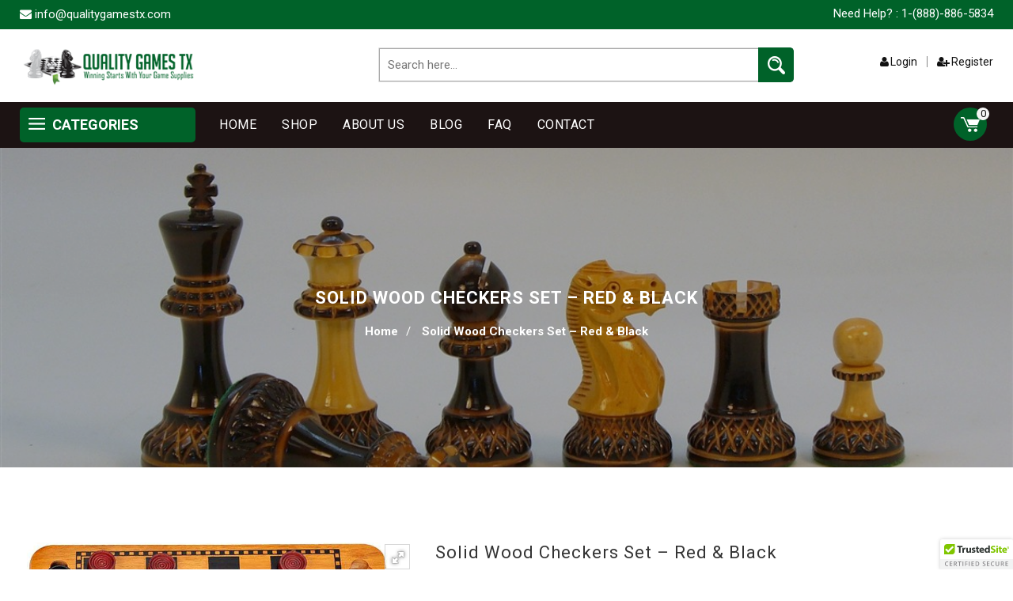

--- FILE ---
content_type: text/html; charset=UTF-8
request_url: https://qualitygamestx.com/product/solid-wood-checkers-set-red-black-2/
body_size: 17607
content:
<!DOCTYPE html>
<html lang="en">
<head>
	<!-- Basic Page Needs
	================================================== -->
	<meta charset="utf-8">
	
	<!-- SEO Meta
	================================================== -->
	<meta http-equiv="X-UA-Compatible" content="IE=edge" />
	<meta name="viewport" content="width=device-width, initial-scale=1, maximum-scale=1, user-scalable=no">
	<meta name="description" content="">
	<meta name="keywords" content="">
	<meta name="distribution" content="">
	<meta name="revisit-after" content="">
	<meta name="robots" content="ALL">
	<meta name="rating" content="">
	<meta name="Language" content="en-us">
	<meta name="GOOGLEBOT" content="">
	<link rel="shortcut icon" href="https://qualitygamestx.com/wp-content/themes/Qualitytx_Theme/images/favicon.ico">
	<!-- Mobile Specific Metas
	================================================== -->
	<meta name="viewport" content="width=device-width, initial-scale=1, maximum-scale=1, user-scalable=no">
	<!-- CSS
	================================================== -->
	<link rel="stylesheet" type="text/css" href="https://qualitygamestx.com/wp-content/themes/Qualitytx_Theme/css/font-awesome.min.css"/>
	<link rel="stylesheet" type="text/css" href="https://qualitygamestx.com/wp-content/themes/Qualitytx_Theme/css/bootstrap.css"/>
	<link rel="stylesheet" type="text/css" href="https://qualitygamestx.com/wp-content/themes/Qualitytx_Theme/css/jquery-ui.css">
	<link rel="stylesheet" type="text/css" href="https://qualitygamestx.com/wp-content/themes/Qualitytx_Theme/css/owl.carousel.css">
	<link rel="stylesheet" type="text/css" href="https://qualitygamestx.com/wp-content/themes/Qualitytx_Theme/css/fotorama.css">
	<link  href="https://cdnjs.cloudflare.com/ajax/libs/fotorama/4.6.4/fotorama.css" rel="stylesheet">
	<link rel="stylesheet" type="text/css" href="https://qualitygamestx.com/wp-content/themes/Qualitytx_Theme/css/fancybox.min.css">
	<link rel="stylesheet" type="text/css" href="https://qualitygamestx.com/wp-content/themes/Qualitytx_Theme/css/magnific-popup.css">
	<link rel="stylesheet" type="text/css" href="https://qualitygamestx.com/wp-content/themes/Qualitytx_Theme/css/custom.css">
	<link rel="stylesheet" type="text/css" href="https://qualitygamestx.com/wp-content/themes/Qualitytx_Theme/css/responsive.css">
	<link rel="stylesheet" type="text/css" href="https://qualitygamestx.com/wp-content/themes/Qualitytx_Theme/style.css">

	<meta name='robots' content='index, follow, max-image-preview:large, max-snippet:-1, max-video-preview:-1' />
	<style>img:is([sizes="auto" i], [sizes^="auto," i]) { contain-intrinsic-size: 3000px 1500px }</style>
	
	<!-- This site is optimized with the Yoast SEO Premium plugin v26.8 (Yoast SEO v26.8) - https://yoast.com/product/yoast-seo-premium-wordpress/ -->
	<title>Solid Wood Checkers Set: Classic Game for Family and Friends - Chessboard | Chess Set | Quality Games TX</title>
	<meta name="description" content="Enjoy hours of strategic fun with this solid wood checkers set. Teach logical thinking and social skills with this classic game. Order now!" />
	<link rel="canonical" href="https://qualitygamestx.com/product/solid-wood-checkers-set-red-black-2/" />
	<meta property="og:locale" content="en_US" />
	<meta property="og:type" content="product" />
	<meta property="og:title" content="Solid Wood Checkers Set with Recessed Grooves for Easy Storage" />
	<meta property="og:description" content="Looking for a classic and timeless game? Our Solid Wood Checkers set is the perfect choice. Includes 24 checkers and a durable hardwood board. Order yours now!" />
	<meta property="og:url" content="https://qualitygamestx.com/product/solid-wood-checkers-set-red-black-2/" />
	<meta property="og:site_name" content="Chessboard | Chess Set | Quality Games TX" />
	<meta property="article:modified_time" content="2025-12-31T03:38:23+00:00" />
	<meta property="og:image" content="https://qualitygamestx.com/wp-content/uploads/2023/05/61vZxoDOLoS._AC_SL1000_-1.jpg" />
	<meta property="og:image:width" content="904" />
	<meta property="og:image:height" content="604" />
	<meta property="og:image:type" content="image/jpeg" /><meta property="og:image" content="https://qualitygamestx.com/wp-content/uploads/2023/05/181517-2-solidwoodcheckerssetnostalgia-1.jpg" />
	<meta property="og:image:width" content="1000" />
	<meta property="og:image:height" content="1000" />
	<meta property="og:image:type" content="image/jpeg" />
	<meta name="twitter:card" content="summary_large_image" />
	<meta name="twitter:title" content="Solid Wood Checkers Set - Red &amp; Black" />
	<meta name="twitter:label1" content="Price" />
	<meta name="twitter:data1" content="&#036;44.95 Inclusive of" />
	<meta name="twitter:label2" content="Availability" />
	<meta name="twitter:data2" content="In stock" />
	<script type="application/ld+json" class="yoast-schema-graph">{"@context":"https://schema.org","@graph":[{"@type":["WebPage","ItemPage"],"@id":"https://qualitygamestx.com/product/solid-wood-checkers-set-red-black-2/","url":"https://qualitygamestx.com/product/solid-wood-checkers-set-red-black-2/","name":"Solid Wood Checkers Set: Classic Game for Family and Friends - Chessboard | Chess Set | Quality Games TX","isPartOf":{"@id":"https://qualitygamestx.com/#website"},"primaryImageOfPage":{"@id":"https://qualitygamestx.com/product/solid-wood-checkers-set-red-black-2/#primaryimage"},"image":{"@id":"https://qualitygamestx.com/product/solid-wood-checkers-set-red-black-2/#primaryimage"},"thumbnailUrl":"https://qualitygamestx.com/wp-content/uploads/2023/05/61vZxoDOLoS._AC_SL1000_-1.jpg","description":"Enjoy hours of strategic fun with this solid wood checkers set. Teach logical thinking and social skills with this classic game. Order now!","breadcrumb":{"@id":"https://qualitygamestx.com/product/solid-wood-checkers-set-red-black-2/#breadcrumb"},"inLanguage":"en-US","potentialAction":{"@type":"BuyAction","target":"https://qualitygamestx.com/product/solid-wood-checkers-set-red-black-2/"}},{"@type":"ImageObject","inLanguage":"en-US","@id":"https://qualitygamestx.com/product/solid-wood-checkers-set-red-black-2/#primaryimage","url":"https://qualitygamestx.com/wp-content/uploads/2023/05/61vZxoDOLoS._AC_SL1000_-1.jpg","contentUrl":"https://qualitygamestx.com/wp-content/uploads/2023/05/61vZxoDOLoS._AC_SL1000_-1.jpg","width":904,"height":604},{"@type":"BreadcrumbList","@id":"https://qualitygamestx.com/product/solid-wood-checkers-set-red-black-2/#breadcrumb","itemListElement":[{"@type":"ListItem","position":1,"name":"Home","item":"https://qualitygamestx.com/"},{"@type":"ListItem","position":2,"name":"Shop","item":"https://qualitygamestx.com/shop/"},{"@type":"ListItem","position":3,"name":"Solid Wood Checkers Set &#8211; Red &#038; Black"}]},{"@type":"WebSite","@id":"https://qualitygamestx.com/#website","url":"https://qualitygamestx.com/","name":"Quality Games TX Houston","description":"Chess Sets, Backgammon, Chessboard, Monopoly Board","publisher":{"@id":"https://qualitygamestx.com/#organization"},"alternateName":"Quality Games","potentialAction":[{"@type":"SearchAction","target":{"@type":"EntryPoint","urlTemplate":"https://qualitygamestx.com/?s={search_term_string}"},"query-input":{"@type":"PropertyValueSpecification","valueRequired":true,"valueName":"search_term_string"}}],"inLanguage":"en-US"},{"@type":"Organization","@id":"https://qualitygamestx.com/#organization","name":"Quality Games TX Houston","alternateName":"Quality Games TX","url":"https://qualitygamestx.com/","logo":{"@type":"ImageObject","inLanguage":"en-US","@id":"https://qualitygamestx.com/#/schema/logo/image/","url":"https://qualitygamestx.com/wp-content/uploads/2023/06/logogreen-1.png","contentUrl":"https://qualitygamestx.com/wp-content/uploads/2023/06/logogreen-1.png","width":500,"height":120,"caption":"Quality Games TX Houston"},"image":{"@id":"https://qualitygamestx.com/#/schema/logo/image/"},"email":"miketxu4@gmail.com","telephone":"888-886-5834","legalName":"MOF Enterprises, Inc"}]}</script>
	<meta property="product:brand" content="Checkers Set" />
	<meta property="product:price:amount" content="44.95" />
	<meta property="product:price:currency" content="USD" />
	<meta property="og:availability" content="instock" />
	<meta property="product:availability" content="instock" />
	<meta property="product:retailer_item_id" content="181517" />
	<meta property="product:condition" content="new" />
	<!-- / Yoast SEO Premium plugin. -->


<link rel='dns-prefetch' href='//cdn.trustedsite.com' />
<link rel='dns-prefetch' href='//www.google.com' />
<link rel='dns-prefetch' href='//static-na.payments-amazon.com' />
<link rel='stylesheet' id='stripe-main-styles-css' href='https://qualitygamestx.com/wp-content/mu-plugins/vendor/godaddy/mwc-core/assets/css/stripe-settings.css' type='text/css' media='all' />
<link rel='stylesheet' id='godaddy-payments-payinperson-main-styles-css' href='https://qualitygamestx.com/wp-content/mu-plugins/vendor/godaddy/mwc-core/assets/css/pay-in-person-method.css' type='text/css' media='all' />
<link rel='stylesheet' id='wp-components-css' href='https://qualitygamestx.com/wp-includes/css/dist/components/style.min.css?ver=6.8.3' type='text/css' media='all' />
<link rel='stylesheet' id='flexible-shipping-ups-blocks-integration-frontend-css' href='https://qualitygamestx.com/wp-content/plugins/flexible-shipping-ups/build/point-selection-block-frontend.css?ver=1768877601' type='text/css' media='all' />
<link rel='stylesheet' id='flexible-shipping-ups-blocks-integration-editor-css' href='https://qualitygamestx.com/wp-content/plugins/flexible-shipping-ups/build/point-selection-block.css?ver=1768877601' type='text/css' media='all' />
<link rel='stylesheet' id='wp-block-library-css' href='https://qualitygamestx.com/wp-includes/css/dist/block-library/style.min.css?ver=6.8.3' type='text/css' media='all' />
<style id='classic-theme-styles-inline-css' type='text/css'>
/*! This file is auto-generated */
.wp-block-button__link{color:#fff;background-color:#32373c;border-radius:9999px;box-shadow:none;text-decoration:none;padding:calc(.667em + 2px) calc(1.333em + 2px);font-size:1.125em}.wp-block-file__button{background:#32373c;color:#fff;text-decoration:none}
</style>
<link rel='stylesheet' id='amazon-payments-advanced-blocks-log-out-banner-css' href='https://qualitygamestx.com/wp-content/plugins/woocommerce-gateway-amazon-payments-advanced/build/js/blocks/log-out-banner/style-index.css?ver=7b7a8388c5cd363f116c' type='text/css' media='all' />
<style id='global-styles-inline-css' type='text/css'>
:root{--wp--preset--aspect-ratio--square: 1;--wp--preset--aspect-ratio--4-3: 4/3;--wp--preset--aspect-ratio--3-4: 3/4;--wp--preset--aspect-ratio--3-2: 3/2;--wp--preset--aspect-ratio--2-3: 2/3;--wp--preset--aspect-ratio--16-9: 16/9;--wp--preset--aspect-ratio--9-16: 9/16;--wp--preset--color--black: #000000;--wp--preset--color--cyan-bluish-gray: #abb8c3;--wp--preset--color--white: #ffffff;--wp--preset--color--pale-pink: #f78da7;--wp--preset--color--vivid-red: #cf2e2e;--wp--preset--color--luminous-vivid-orange: #ff6900;--wp--preset--color--luminous-vivid-amber: #fcb900;--wp--preset--color--light-green-cyan: #7bdcb5;--wp--preset--color--vivid-green-cyan: #00d084;--wp--preset--color--pale-cyan-blue: #8ed1fc;--wp--preset--color--vivid-cyan-blue: #0693e3;--wp--preset--color--vivid-purple: #9b51e0;--wp--preset--gradient--vivid-cyan-blue-to-vivid-purple: linear-gradient(135deg,rgba(6,147,227,1) 0%,rgb(155,81,224) 100%);--wp--preset--gradient--light-green-cyan-to-vivid-green-cyan: linear-gradient(135deg,rgb(122,220,180) 0%,rgb(0,208,130) 100%);--wp--preset--gradient--luminous-vivid-amber-to-luminous-vivid-orange: linear-gradient(135deg,rgba(252,185,0,1) 0%,rgba(255,105,0,1) 100%);--wp--preset--gradient--luminous-vivid-orange-to-vivid-red: linear-gradient(135deg,rgba(255,105,0,1) 0%,rgb(207,46,46) 100%);--wp--preset--gradient--very-light-gray-to-cyan-bluish-gray: linear-gradient(135deg,rgb(238,238,238) 0%,rgb(169,184,195) 100%);--wp--preset--gradient--cool-to-warm-spectrum: linear-gradient(135deg,rgb(74,234,220) 0%,rgb(151,120,209) 20%,rgb(207,42,186) 40%,rgb(238,44,130) 60%,rgb(251,105,98) 80%,rgb(254,248,76) 100%);--wp--preset--gradient--blush-light-purple: linear-gradient(135deg,rgb(255,206,236) 0%,rgb(152,150,240) 100%);--wp--preset--gradient--blush-bordeaux: linear-gradient(135deg,rgb(254,205,165) 0%,rgb(254,45,45) 50%,rgb(107,0,62) 100%);--wp--preset--gradient--luminous-dusk: linear-gradient(135deg,rgb(255,203,112) 0%,rgb(199,81,192) 50%,rgb(65,88,208) 100%);--wp--preset--gradient--pale-ocean: linear-gradient(135deg,rgb(255,245,203) 0%,rgb(182,227,212) 50%,rgb(51,167,181) 100%);--wp--preset--gradient--electric-grass: linear-gradient(135deg,rgb(202,248,128) 0%,rgb(113,206,126) 100%);--wp--preset--gradient--midnight: linear-gradient(135deg,rgb(2,3,129) 0%,rgb(40,116,252) 100%);--wp--preset--font-size--small: 13px;--wp--preset--font-size--medium: 20px;--wp--preset--font-size--large: 36px;--wp--preset--font-size--x-large: 42px;--wp--preset--spacing--20: 0.44rem;--wp--preset--spacing--30: 0.67rem;--wp--preset--spacing--40: 1rem;--wp--preset--spacing--50: 1.5rem;--wp--preset--spacing--60: 2.25rem;--wp--preset--spacing--70: 3.38rem;--wp--preset--spacing--80: 5.06rem;--wp--preset--shadow--natural: 6px 6px 9px rgba(0, 0, 0, 0.2);--wp--preset--shadow--deep: 12px 12px 50px rgba(0, 0, 0, 0.4);--wp--preset--shadow--sharp: 6px 6px 0px rgba(0, 0, 0, 0.2);--wp--preset--shadow--outlined: 6px 6px 0px -3px rgba(255, 255, 255, 1), 6px 6px rgba(0, 0, 0, 1);--wp--preset--shadow--crisp: 6px 6px 0px rgba(0, 0, 0, 1);}:where(.is-layout-flex){gap: 0.5em;}:where(.is-layout-grid){gap: 0.5em;}body .is-layout-flex{display: flex;}.is-layout-flex{flex-wrap: wrap;align-items: center;}.is-layout-flex > :is(*, div){margin: 0;}body .is-layout-grid{display: grid;}.is-layout-grid > :is(*, div){margin: 0;}:where(.wp-block-columns.is-layout-flex){gap: 2em;}:where(.wp-block-columns.is-layout-grid){gap: 2em;}:where(.wp-block-post-template.is-layout-flex){gap: 1.25em;}:where(.wp-block-post-template.is-layout-grid){gap: 1.25em;}.has-black-color{color: var(--wp--preset--color--black) !important;}.has-cyan-bluish-gray-color{color: var(--wp--preset--color--cyan-bluish-gray) !important;}.has-white-color{color: var(--wp--preset--color--white) !important;}.has-pale-pink-color{color: var(--wp--preset--color--pale-pink) !important;}.has-vivid-red-color{color: var(--wp--preset--color--vivid-red) !important;}.has-luminous-vivid-orange-color{color: var(--wp--preset--color--luminous-vivid-orange) !important;}.has-luminous-vivid-amber-color{color: var(--wp--preset--color--luminous-vivid-amber) !important;}.has-light-green-cyan-color{color: var(--wp--preset--color--light-green-cyan) !important;}.has-vivid-green-cyan-color{color: var(--wp--preset--color--vivid-green-cyan) !important;}.has-pale-cyan-blue-color{color: var(--wp--preset--color--pale-cyan-blue) !important;}.has-vivid-cyan-blue-color{color: var(--wp--preset--color--vivid-cyan-blue) !important;}.has-vivid-purple-color{color: var(--wp--preset--color--vivid-purple) !important;}.has-black-background-color{background-color: var(--wp--preset--color--black) !important;}.has-cyan-bluish-gray-background-color{background-color: var(--wp--preset--color--cyan-bluish-gray) !important;}.has-white-background-color{background-color: var(--wp--preset--color--white) !important;}.has-pale-pink-background-color{background-color: var(--wp--preset--color--pale-pink) !important;}.has-vivid-red-background-color{background-color: var(--wp--preset--color--vivid-red) !important;}.has-luminous-vivid-orange-background-color{background-color: var(--wp--preset--color--luminous-vivid-orange) !important;}.has-luminous-vivid-amber-background-color{background-color: var(--wp--preset--color--luminous-vivid-amber) !important;}.has-light-green-cyan-background-color{background-color: var(--wp--preset--color--light-green-cyan) !important;}.has-vivid-green-cyan-background-color{background-color: var(--wp--preset--color--vivid-green-cyan) !important;}.has-pale-cyan-blue-background-color{background-color: var(--wp--preset--color--pale-cyan-blue) !important;}.has-vivid-cyan-blue-background-color{background-color: var(--wp--preset--color--vivid-cyan-blue) !important;}.has-vivid-purple-background-color{background-color: var(--wp--preset--color--vivid-purple) !important;}.has-black-border-color{border-color: var(--wp--preset--color--black) !important;}.has-cyan-bluish-gray-border-color{border-color: var(--wp--preset--color--cyan-bluish-gray) !important;}.has-white-border-color{border-color: var(--wp--preset--color--white) !important;}.has-pale-pink-border-color{border-color: var(--wp--preset--color--pale-pink) !important;}.has-vivid-red-border-color{border-color: var(--wp--preset--color--vivid-red) !important;}.has-luminous-vivid-orange-border-color{border-color: var(--wp--preset--color--luminous-vivid-orange) !important;}.has-luminous-vivid-amber-border-color{border-color: var(--wp--preset--color--luminous-vivid-amber) !important;}.has-light-green-cyan-border-color{border-color: var(--wp--preset--color--light-green-cyan) !important;}.has-vivid-green-cyan-border-color{border-color: var(--wp--preset--color--vivid-green-cyan) !important;}.has-pale-cyan-blue-border-color{border-color: var(--wp--preset--color--pale-cyan-blue) !important;}.has-vivid-cyan-blue-border-color{border-color: var(--wp--preset--color--vivid-cyan-blue) !important;}.has-vivid-purple-border-color{border-color: var(--wp--preset--color--vivid-purple) !important;}.has-vivid-cyan-blue-to-vivid-purple-gradient-background{background: var(--wp--preset--gradient--vivid-cyan-blue-to-vivid-purple) !important;}.has-light-green-cyan-to-vivid-green-cyan-gradient-background{background: var(--wp--preset--gradient--light-green-cyan-to-vivid-green-cyan) !important;}.has-luminous-vivid-amber-to-luminous-vivid-orange-gradient-background{background: var(--wp--preset--gradient--luminous-vivid-amber-to-luminous-vivid-orange) !important;}.has-luminous-vivid-orange-to-vivid-red-gradient-background{background: var(--wp--preset--gradient--luminous-vivid-orange-to-vivid-red) !important;}.has-very-light-gray-to-cyan-bluish-gray-gradient-background{background: var(--wp--preset--gradient--very-light-gray-to-cyan-bluish-gray) !important;}.has-cool-to-warm-spectrum-gradient-background{background: var(--wp--preset--gradient--cool-to-warm-spectrum) !important;}.has-blush-light-purple-gradient-background{background: var(--wp--preset--gradient--blush-light-purple) !important;}.has-blush-bordeaux-gradient-background{background: var(--wp--preset--gradient--blush-bordeaux) !important;}.has-luminous-dusk-gradient-background{background: var(--wp--preset--gradient--luminous-dusk) !important;}.has-pale-ocean-gradient-background{background: var(--wp--preset--gradient--pale-ocean) !important;}.has-electric-grass-gradient-background{background: var(--wp--preset--gradient--electric-grass) !important;}.has-midnight-gradient-background{background: var(--wp--preset--gradient--midnight) !important;}.has-small-font-size{font-size: var(--wp--preset--font-size--small) !important;}.has-medium-font-size{font-size: var(--wp--preset--font-size--medium) !important;}.has-large-font-size{font-size: var(--wp--preset--font-size--large) !important;}.has-x-large-font-size{font-size: var(--wp--preset--font-size--x-large) !important;}
:where(.wp-block-post-template.is-layout-flex){gap: 1.25em;}:where(.wp-block-post-template.is-layout-grid){gap: 1.25em;}
:where(.wp-block-columns.is-layout-flex){gap: 2em;}:where(.wp-block-columns.is-layout-grid){gap: 2em;}
:root :where(.wp-block-pullquote){font-size: 1.5em;line-height: 1.6;}
</style>
<link rel='stylesheet' id='contact-form-7-css' href='https://qualitygamestx.com/wp-content/plugins/contact-form-7/includes/css/styles.css?ver=6.1.4' type='text/css' media='all' />
<style id='contact-form-7-inline-css' type='text/css'>
.wpcf7 .wpcf7-recaptcha iframe {margin-bottom: 0;}.wpcf7 .wpcf7-recaptcha[data-align="center"] > div {margin: 0 auto;}.wpcf7 .wpcf7-recaptcha[data-align="right"] > div {margin: 0 0 0 auto;}
</style>
<link rel='stylesheet' id='wpa-css-css' href='https://qualitygamestx.com/wp-content/plugins/honeypot/includes/css/wpa.css?ver=2.3.04' type='text/css' media='all' />
<link rel='stylesheet' id='woocommerce-layout-css' href='https://qualitygamestx.com/wp-content/plugins/woocommerce/assets/css/woocommerce-layout.css?ver=10.4.3' type='text/css' media='all' />
<link rel='stylesheet' id='woocommerce-smallscreen-css' href='https://qualitygamestx.com/wp-content/plugins/woocommerce/assets/css/woocommerce-smallscreen.css?ver=10.4.3' type='text/css' media='only screen and (max-width: 768px)' />
<link rel='stylesheet' id='woocommerce-general-css' href='https://qualitygamestx.com/wp-content/plugins/woocommerce/assets/css/woocommerce.css?ver=10.4.3' type='text/css' media='all' />
<style id='woocommerce-inline-inline-css' type='text/css'>
.woocommerce form .form-row .required { visibility: visible; }
</style>
<link rel='stylesheet' id='godaddy-styles-css' href='https://qualitygamestx.com/wp-content/mu-plugins/vendor/wpex/godaddy-launch/includes/Dependencies/GoDaddy/Styles/build/latest.css?ver=2.0.2' type='text/css' media='all' />
<link rel='stylesheet' id='gateway-css' href='https://qualitygamestx.com/wp-content/plugins/woocommerce-paypal-payments/modules/ppcp-button/assets/css/gateway.css?ver=3.3.2' type='text/css' media='all' />
<link rel='stylesheet' id='wordpress-style-css' href='https://qualitygamestx.com/wp-content/themes/Qualitytx_Theme/style.css?ver=6.8.3' type='text/css' media='all' />
<link rel='stylesheet' id='flexible-shipping-free-shipping-css' href='https://qualitygamestx.com/wp-content/plugins/flexible-shipping/assets/dist/css/free-shipping.css?ver=6.5.4.2' type='text/css' media='all' />
<link rel='stylesheet' id='wc-ppcp-googlepay-css' href='https://qualitygamestx.com/wp-content/plugins/woocommerce-paypal-payments/modules/ppcp-googlepay/assets/css/styles.css?ver=3.3.2' type='text/css' media='all' />
<link rel='stylesheet' id='amazon_payments_advanced-css' href='https://qualitygamestx.com/wp-content/plugins/woocommerce-gateway-amazon-payments-advanced/build/css/amazon-pay.min.css?ver=2.6.1' type='text/css' media='all' />
<script type="text/javascript" id="asenha-public-js-extra">
/* <![CDATA[ */
var phpVars = {"externalPermalinksEnabled":"1"};
/* ]]> */
</script>
<script type="text/javascript" src="https://qualitygamestx.com/wp-content/plugins/admin-site-enhancements/assets/js/external-permalinks.js?ver=8.3.0" id="asenha-public-js"></script>
<script type="text/javascript" src="https://qualitygamestx.com/wp-includes/js/jquery/jquery.min.js?ver=3.7.1" id="jquery-core-js"></script>
<script type="text/javascript" src="https://qualitygamestx.com/wp-includes/js/jquery/jquery-migrate.min.js?ver=3.4.1" id="jquery-migrate-js"></script>
<script type="text/javascript" src="https://qualitygamestx.com/wp-content/plugins/recaptcha-woo/js/rcfwc.js?ver=1.0" id="rcfwc-js-js" defer="defer" data-wp-strategy="defer"></script>
<script type="text/javascript" src="https://www.google.com/recaptcha/api.js?hl=en_US" id="recaptcha-js" defer="defer" data-wp-strategy="defer"></script>
<script type="text/javascript" id="wc-single-product-js-extra">
/* <![CDATA[ */
var wc_single_product_params = {"i18n_required_rating_text":"Please select a rating","i18n_rating_options":["1 of 5 stars","2 of 5 stars","3 of 5 stars","4 of 5 stars","5 of 5 stars"],"i18n_product_gallery_trigger_text":"View full-screen image gallery","review_rating_required":"yes","flexslider":{"rtl":false,"animation":"slide","smoothHeight":true,"directionNav":false,"controlNav":"thumbnails","slideshow":false,"animationSpeed":500,"animationLoop":false,"allowOneSlide":false},"zoom_enabled":"","zoom_options":[],"photoswipe_enabled":"","photoswipe_options":{"shareEl":false,"closeOnScroll":false,"history":false,"hideAnimationDuration":0,"showAnimationDuration":0},"flexslider_enabled":""};
/* ]]> */
</script>
<script type="text/javascript" src="https://qualitygamestx.com/wp-content/plugins/woocommerce/assets/js/frontend/single-product.min.js?ver=10.4.3" id="wc-single-product-js" defer="defer" data-wp-strategy="defer"></script>
<script type="text/javascript" src="https://qualitygamestx.com/wp-content/plugins/woocommerce/assets/js/jquery-blockui/jquery.blockUI.min.js?ver=2.7.0-wc.10.4.3" id="wc-jquery-blockui-js" defer="defer" data-wp-strategy="defer"></script>
<script type="text/javascript" src="https://qualitygamestx.com/wp-content/plugins/woocommerce/assets/js/js-cookie/js.cookie.min.js?ver=2.1.4-wc.10.4.3" id="wc-js-cookie-js" defer="defer" data-wp-strategy="defer"></script>
<script type="text/javascript" id="woocommerce-js-extra">
/* <![CDATA[ */
var woocommerce_params = {"ajax_url":"\/wp-admin\/admin-ajax.php","wc_ajax_url":"\/?wc-ajax=%%endpoint%%","i18n_password_show":"Show password","i18n_password_hide":"Hide password"};
/* ]]> */
</script>
<script type="text/javascript" src="https://qualitygamestx.com/wp-content/plugins/woocommerce/assets/js/frontend/woocommerce.min.js?ver=10.4.3" id="woocommerce-js" defer="defer" data-wp-strategy="defer"></script>
<script type="text/javascript" id="WCPAY_ASSETS-js-extra">
/* <![CDATA[ */
var wcpayAssets = {"url":"https:\/\/qualitygamestx.com\/wp-content\/plugins\/woocommerce-payments\/dist\/"};
/* ]]> */
</script>
<link rel="https://api.w.org/" href="https://qualitygamestx.com/wp-json/" /><link rel="alternate" title="JSON" type="application/json" href="https://qualitygamestx.com/wp-json/wp/v2/product/6075" /><link rel="EditURI" type="application/rsd+xml" title="RSD" href="https://qualitygamestx.com/xmlrpc.php?rsd" />
<link rel='shortlink' href='https://qualitygamestx.com/?p=6075' />
<link rel="alternate" title="oEmbed (JSON)" type="application/json+oembed" href="https://qualitygamestx.com/wp-json/oembed/1.0/embed?url=https%3A%2F%2Fqualitygamestx.com%2Fproduct%2Fsolid-wood-checkers-set-red-black-2%2F" />
<link rel="alternate" title="oEmbed (XML)" type="text/xml+oembed" href="https://qualitygamestx.com/wp-json/oembed/1.0/embed?url=https%3A%2F%2Fqualitygamestx.com%2Fproduct%2Fsolid-wood-checkers-set-red-black-2%2F&#038;format=xml" />
<!-- Event snippet for Purchase conversion page --> <script> gtag('event', 'conversion', { 'send_to': 'AW-16723425943/Eif5CNeT75cbEJf1rKY-', 'value': 1.0, 'currency': 'USD', 'transaction_id': '' }); </script>
<!-- Google site verification - Google for WooCommerce -->
<meta name="google-site-verification" content="U9zMshAS79JY7WSF1drJIV4a08zt25qoO49TJ7ti7X0" />
	<noscript><style>.woocommerce-product-gallery{ opacity: 1 !important; }</style></noscript>
	<link rel="icon" href="https://qualitygamestx.com/wp-content/uploads/2023/05/cropped-menwzag3875-brgr-profile-light-32x32.webp" sizes="32x32" />
<link rel="icon" href="https://qualitygamestx.com/wp-content/uploads/2023/05/cropped-menwzag3875-brgr-profile-light-192x192.webp" sizes="192x192" />
<link rel="apple-touch-icon" href="https://qualitygamestx.com/wp-content/uploads/2023/05/cropped-menwzag3875-brgr-profile-light-180x180.webp" />
<meta name="msapplication-TileImage" content="https://qualitygamestx.com/wp-content/uploads/2023/05/cropped-menwzag3875-brgr-profile-light-270x270.webp" />

	</head>

<body class="wp-singular product-template-default single single-product postid-6075 wp-custom-logo wp-theme-Qualitytx_Theme theme-Qualitytx_Theme woocommerce woocommerce-page woocommerce-no-js">

	<div class="main">

		<!-- HEADER START -->
		<header class="navbar navbar-custom container-full-sm" id="header">
			<div class="header-top wdn-header-top">
				<div class="container">
					<div class="row">
						<div class="col-xs-6">
							<div class="top-link top-link-left">
								<ul>
									<li class="language-icon">
										<i class="fa fa-envelope"> </i> <a href="mailto:info@qualitygamestx.com">info@qualitygamestx.com</a>
									</li>
								</ul>
							</div>
						</div>
						<div class="col-xs-6">
							<div class="top-link right-side">
								<div class="help-num" >Need Help? : <a href="tel:1-(888)-886-5834">1-(888)-886-5834</a></div>
							</div>
						</div>
					</div>
				</div>
			</div>

						<div class="header-middle">
				<div class="container">
					
					<div class="row">
						<div class="col-lg-3 col-md-3 col-lgmd-20per">
							<div class="header-middle-left">
								<div class="navbar-header float-none-sm">
									<button data-target=".navbar-collapse" data-toggle="collapse" class="navbar-toggle" type="button"><i class="fa fa-bars"></i></button>
									<a class="navbar-brand page-scroll" href="https://qualitygamestx.com">
										<img alt="Quality" src="https://qualitygamestx.com/wp-content/uploads/2023/05/logo.png">
									</a>
								</div>
							</div>
						</div>
						<div class="col-lg-6 col-md-6 col-lgmd-60per">
							<div class="header-right-part">
																<div class="main-search">
									<div class="header_search_toggle desktop-view">
										<form role="search" method="get" id="searchform" class="searchform" action="https://qualitygamestx.com/">
	<div class="search-box">
		<input type="text" class="input-text" value="" name="s" placeholder="Search here..."/>
		<button type="submit" class="search-btn">
			<span><i class="icon-search"></i></span>
		</button>
	</div>
</form>									</div>
								</div>
							</div>
						</div>
						<div class="col-lg-3 col-md-3 col-lgmd-20per">
							<div class="middle-link right-side wdn-account-block">
								<ul>
																			<li class="login-icon content">
											<a href="https://qualitygamestx.com/my-account"><i class="fa fa-user"></i>Login</a>
										</li>
										<li class="login-icon content">
											<a href="https://qualitygamestx.com/my-account"><i class="fa fa-user-plus"></i>Register</a>
										</li>
																	</ul>
							</div>
						</div>
					</div>
				</div>
			</div>
			<div class="header-bottom">
				<div class="container">
					<div class="row position-r">
						<div class="col-lg-3 col-md-3 col-lgmd-20per position-initial">
							<div class="sidebar-menu-dropdown home">
								<a class="btn-sidebar-menu-dropdown"><span></span> Categories </a>
								<div id="cat" class="cat-dropdown">
									<div class="sidebar-contant">
										<div id="menu" class="navbar-collapse collapse" >
											<div class="middle-link mobile right-side wdn-account-block">
												<ul>
																											<li class="login-icon content">
															<a href="https://qualitygamestx.com/my-account" class="color-white"><i class="fa fa-user"></i>Login</a>
														</li>
														<li class="login-icon content">
															<a href="https://qualitygamestx.com/my-account" class="color-white"><i class="fa fa-user-plus"></i>Register</a>
														</li>
																									</ul>
											</div>
											
																							<ul class="nav navbar-nav">
													
																													<li class="level sub-megamenu">
																<span class="opener plus"></span>
																<a href="https://qualitygamestx.com/product-category/additional-chess-products/" class="page-scroll">Additional Chess Products</a>

																<div class="megamenu mobile-sub-menu">
																			<div class="megamenu-inner-top">
																				<ul class="sub-menu-level2">																		<li class="level3"><a href="https://qualitygamestx.com/product-category/additional-chess-products/chess-computers/">Chess Computers</a></li>
																																				<li class="level3"><a href="https://qualitygamestx.com/product-category/additional-chess-products/chess-tables/">Chess Tables</a></li>
																		</ul></div></div>															</li>
																											
																													<li class="level sub-megamenu">
																<span class="opener plus"></span>
																<a href="https://qualitygamestx.com/product-category/board-games/" class="page-scroll">Board Games</a>

																<div class="megamenu mobile-sub-menu">
																			<div class="megamenu-inner-top">
																				<ul class="sub-menu-level2">																		<li class="level3"><a href="https://qualitygamestx.com/product-category/board-games/backgammon-accessories/">Backgammon Accessories</a></li>
																																				<li class="level3"><a href="https://qualitygamestx.com/product-category/board-games/backgammon-game-board-games/">Backgammon Game</a></li>
																																				<li class="level3"><a href="https://qualitygamestx.com/product-category/board-games/classic-board-games/">Classic Board Games</a></li>
																		</ul></div></div>															</li>
																											
																													<li class="level sub-megamenu">
																<span class="opener plus"></span>
																<a href="https://qualitygamestx.com/product-category/chess-boards/" class="page-scroll">Chess Boards</a>

																<div class="megamenu mobile-sub-menu">
																			<div class="megamenu-inner-top">
																				<ul class="sub-menu-level2">																		<li class="level3"><a href="https://qualitygamestx.com/product-category/chess-boards/chess-board/">Chess Board</a></li>
																																				<li class="level3"><a href="https://qualitygamestx.com/product-category/chess-boards/leather-chess-boards-and-cases/">Leather Chess Boards and Cases</a></li>
																																				<li class="level3"><a href="https://qualitygamestx.com/product-category/chess-boards/tournament-chess-boards/">Tournament Chess Boards</a></li>
																		</ul></div></div>															</li>
																											
																													<li class="level sub-megamenu">
																<span class="opener plus"></span>
																<a href="https://qualitygamestx.com/product-category/chess-pieces/" class="page-scroll">Chess Pieces</a>

																<div class="megamenu mobile-sub-menu">
																			<div class="megamenu-inner-top">
																				<ul class="sub-menu-level2">																		<li class="level3"><a href="https://qualitygamestx.com/product-category/chess-pieces/ebony-chess-pieces/">Ebony Chess Pieces</a></li>
																																				<li class="level3"><a href="https://qualitygamestx.com/product-category/chess-pieces/marble-chess-pieces/">Marble Chess Pieces</a></li>
																		</ul></div></div>															</li>
																											
																													<li class="level sub-megamenu">
																<span class="opener plus"></span>
																<a href="https://qualitygamestx.com/product-category/chess-sets/" class="page-scroll">Chess Sets</a>

																<div class="megamenu mobile-sub-menu">
																			<div class="megamenu-inner-top">
																				<ul class="sub-menu-level2">																		<li class="level3"><a href="https://qualitygamestx.com/product-category/chess-sets/chess-pieces-with-board/">Chess Pieces with Board</a></li>
																																				<li class="level3"><a href="https://qualitygamestx.com/product-category/chess-sets/chess-pieces-with-board-and-box/">Chess Pieces with Board and Box</a></li>
																																				<li class="level3"><a href="https://qualitygamestx.com/product-category/chess-sets/chinese-chess/">Chinese Chess</a></li>
																																				<li class="level3"><a href="https://qualitygamestx.com/product-category/chess-sets/european-chess-sets/">European Chess Sets</a></li>
																																				<li class="level3"><a href="https://qualitygamestx.com/product-category/chess-sets/folding-chess-set/">Folding Chess Set</a></li>
																																				<li class="level3"><a href="https://qualitygamestx.com/product-category/chess-sets/giant-garden-chess/">Giant Garden Chess</a></li>
																																				<li class="level3"><a href="https://qualitygamestx.com/product-category/chess-sets/glass-chess-set/">Glass Chess Set</a></li>
																																				<li class="level3"><a href="https://qualitygamestx.com/product-category/chess-sets/instructional-chess-sets/">Instructional Chess Sets</a></li>
																																				<li class="level3"><a href="https://qualitygamestx.com/product-category/chess-sets/japanese-chess/">Japanese Chess</a></li>
																																				<li class="level3"><a href="https://qualitygamestx.com/product-category/chess-sets/magnetic-chess-sets/">Magnetic Chess Sets</a></li>
																																				<li class="level3"><a href="https://qualitygamestx.com/product-category/chess-sets/marble-chess-sets/">Marble Chess Sets</a></li>
																																				<li class="level3"><a href="https://qualitygamestx.com/product-category/chess-sets/pegged-chess-set/">Pegged Chess Set</a></li>
																																				<li class="level3"><a href="https://qualitygamestx.com/product-category/chess-sets/small-exclusive-analysis-chess-set-with-case/">Small Exclusive Analysis Chess Set with Case</a></li>
																																				<li class="level3"><a href="https://qualitygamestx.com/product-category/chess-sets/specialty-chess/">Specialty Chess</a></li>
																																				<li class="level3"><a href="https://qualitygamestx.com/product-category/chess-sets/theme-chess-sets/">Theme and Metal Chess Pieces</a></li>
																		</ul></div></div>															</li>
																											
																													<li class="level sub-megamenu">
																<span class="opener plus"></span>
																<a href="https://qualitygamestx.com/product-category/chess-supplies/" class="page-scroll">Chess Supplies</a>

																<div class="megamenu mobile-sub-menu">
																			<div class="megamenu-inner-top">
																				<ul class="sub-menu-level2">																		<li class="level3"><a href="https://qualitygamestx.com/product-category/chess-supplies/chess-bags/">Chess Bags</a></li>
																																				<li class="level3"><a href="https://qualitygamestx.com/product-category/chess-supplies/chess-books/">Chess Books</a></li>
																																				<li class="level3"><a href="https://qualitygamestx.com/product-category/chess-supplies/chess-boxes/">Chess Boxes</a></li>
																																				<li class="level3"><a href="https://qualitygamestx.com/product-category/chess-supplies/chess-clocks/">Chess Clocks</a></li>
																																				<li class="level3"><a href="https://qualitygamestx.com/product-category/chess-supplies/chess-tournament-teaching/">Chess Tournament &amp; Teaching</a></li>
																		</ul></div></div>															</li>
																											
																													<li class="level sub-megamenu">
																<span class="opener plus"></span>
																<a href="https://qualitygamestx.com/product-category/combination-games/" class="page-scroll">Combination Games</a>

																<div class="megamenu mobile-sub-menu">
																			<div class="megamenu-inner-top">
																				<ul class="sub-menu-level2">																		<li class="level3"><a href="https://qualitygamestx.com/product-category/combination-games/3-in-1-set-10/">3 in 1 Set 10"</a></li>
																																				<li class="level3"><a href="https://qualitygamestx.com/product-category/combination-games/7-in-1-combination-game-set/">7 in 1 Combination Game Set</a></li>
																		</ul></div></div>															</li>
																											
																													<li class="level sub-megamenu">
																<span class="opener plus"></span>
																<a href="https://qualitygamestx.com/product-category/games/" class="page-scroll">Games</a>

																<div class="megamenu mobile-sub-menu">
																			<div class="megamenu-inner-top">
																				<ul class="sub-menu-level2">																		<li class="level3"><a href="https://qualitygamestx.com/product-category/games/american-mah-jongg/">American Mah-Jongg</a></li>
																																				<li class="level3"><a href="https://qualitygamestx.com/product-category/games/bingo-game/">Bingo Game</a></li>
																																				<li class="level3"><a href="https://qualitygamestx.com/product-category/games/card-games/">Card Games</a></li>
																																				<li class="level3"><a href="https://qualitygamestx.com/product-category/games/casino-supplies/">Casino Supplies</a></li>
																																				<li class="level3"><a href="https://qualitygamestx.com/product-category/games/checkers-set/">Checkers Set</a></li>
																																				<li class="level3"><a href="https://qualitygamestx.com/product-category/games/chinese-checkers/">Chinese Checkers</a></li>
																																				<li class="level3"><a href="https://qualitygamestx.com/product-category/games/cribbage-boards/">Cribbage Boards</a></li>
																																				<li class="level3"><a href="https://qualitygamestx.com/product-category/games/dice-and-rummy/">Dice and Rummy</a></li>
																																				<li class="level3"><a href="https://qualitygamestx.com/product-category/games/dominoes/">Dominoes</a></li>
																																				<li class="level3"><a href="https://qualitygamestx.com/product-category/games/family-games/">Family Games</a></li>
																																				<li class="level3"><a href="https://qualitygamestx.com/product-category/games/go-game-set-and-supply/">Go Game Set and Supply</a></li>
																																				<li class="level3"><a href="https://qualitygamestx.com/product-category/games/outdoor-game/">Outdoor Game</a></li>
																																				<li class="level3"><a href="https://qualitygamestx.com/product-category/games/party-games/">Party Games</a></li>
																																				<li class="level3"><a href="https://qualitygamestx.com/product-category/games/poker-and-playing-cards/">Poker and Playing Cards</a></li>
																																				<li class="level3"><a href="https://qualitygamestx.com/product-category/games/wooden-puzzles/">Wooden Puzzles</a></li>
																		</ul></div></div>															</li>
																																							</ul>
																							
											
											<div class="header-top mobile">
												<div class="">
													<div class="row">
														<div class="col-xs-12">
															<div class="top-link right-side">
																<div class="help-num" >Need Help? : <a href="tel:1-(888)-886-5834" class="color-white">1-(888)-886-5834</a></div>
															</div>
														</div>
													</div>
												</div>
											</div>
										</div>
									</div>
								</div>
							</div>
						</div>

						<div class="col-lg-6 col-md-6 col-lgmd-60per">
							<div class="bottom-inner">
								<div class="position-r">
									<div class="nav_sec position-r">
										<div class="mobilemenu-title mobilemenu">
											<span>Menu</span>
											<i class="fa fa-bars pull-right"></i>
										</div>
										<div class="mobilemenu-content">
											<ul class="nav navbar-nav wdn-nav" id="menu-main"><li class="menu-item menu-item-type-post_type menu-item-object-page menu-item-home menu-item-26"><a href="https://qualitygamestx.com/">Home</a></li>
<li class="menu-item menu-item-type-post_type menu-item-object-page current_page_parent menu-item-25"><a href="https://qualitygamestx.com/shop/">Shop</a></li>
<li class="menu-item menu-item-type-post_type menu-item-object-page menu-item-24"><a href="https://qualitygamestx.com/about-us/">About Us</a></li>
<li class="menu-item menu-item-type-post_type menu-item-object-page menu-item-614"><a href="https://qualitygamestx.com/blog/">Blog</a></li>
<li class="menu-item menu-item-type-post_type menu-item-object-page menu-item-23"><a href="https://qualitygamestx.com/faq/">FAQ</a></li>
<li class="menu-item menu-item-type-post_type menu-item-object-page menu-item-22"><a href="https://qualitygamestx.com/contact/">Contact</a></li>
</ul>										</div>
									</div>
								</div>
							</div>
						</div>

												<div class="col-lg-3 col-md-3 col-lgmd-20per">
							<div class="right-side float-left-xs header-right-link">
								<ul>
																	<li class="cart-icon">
										<a href="#">
											<span>
												<small class="cart-notification">0</small>
											</span>
										</a>
										<div class="cart-dropdown header-link-dropdown">
											<ul class="cart-list link-dropdown-list">
											
											</ul>
											<p class="cart-sub-totle">
												<span class="pull-left">Cart Subtotal</span> <span class="pull-right"><strong class="price-box"><span class="woocommerce-Price-amount amount"><bdi><span class="woocommerce-Price-currencySymbol">&#36;</span>0.00</bdi></span></strong></span>
											</p>
											<div class="clearfix"></div>
											<div class="mt-20">
												<a href="https://qualitygamestx.com/cart/" class="btn-color btn">Cart</a>
												<a href="https://qualitygamestx.com/checkout" class="btn-color btn right-side">Checkout</a>
											</div>
										</div>
									</li>
								</ul>
							</div>
						</div>
					</div>
				</div>
			</div>
		</header>
		<!-- HEADER END -->


	
<!-- Bread Crumb STRAT -->
<div class="banner inner-banner1 wdn-banner" style="background-image:url(https://qualitygamestx.com/wp-content/themes/Qualitytx_Theme/images/inner-banner-02.jpg)">
	<div class="container">
		<section class="banner-detail center-xs">
			<h1 class="banner-title">Solid Wood Checkers Set &#8211; Red &#038; Black</h1>
			<div class="bread-crumb right-side float-none-xs">
				<ul>
					<li><a href="https://qualitygamestx.com">Home</a>/</li>
					<li><span>Solid Wood Checkers Set &#8211; Red &#038; Black</span></li>
				</ul>
			</div>
		</section>
	</div>
</div>
<!-- Bread Crumb END -->
	
	<section class="ptb-95">
		<div class="container">
			<div class="row">
				<div class="col-md-12">
					<div class="notice">
						<div class="woocommerce-notices-wrapper"></div>					</div>
					<div class="row">
						<div class="col-md-5 col-sm-5">
							<div class="fotorama" data-nav="thumbs" data-allowfullscreen="native" data-loop="true">
								<a href="https://qualitygamestx.com/wp-content/uploads/2023/05/61vZxoDOLoS._AC_SL1000_-1.jpg">
									<img src="https://qualitygamestx.com/wp-content/uploads/2023/05/61vZxoDOLoS._AC_SL1000_-1.jpg" alt="Quality" data-fancybox="Gallery" data-caption="" class="fancybox">
								</a>
																	<a href="">
										<img src="https://qualitygamestx.com/wp-content/uploads/2023/05/181517-2-solidwoodcheckerssetnostalgia-1.jpg" alt="Quality" data-fancybox="Gallery" data-caption="" class="fancybox">
									</a>
																							</div>
						</div>
						<div class="col-md-7 col-sm-7">
							<div class="row">
								<div class="col-xs-12">
									<div class="product-detail-main">
										<div class="product-item-details">
											<h1 class="product-item-name mb-10">Solid Wood Checkers Set &#8211; Red &#038; Black</h1>
											<!-- <div class="price-box mb-10">
																									<span class="price">
														&#36;44.95													</span>
																							</div> -->

											<div class="price-box wdn-price-block mb-10">
																																							<span class="price">
															&#36;44.95														</span>
																									
																							</div>

											<div class="wdn-content-block">
												<p><strong>Whole Description</strong></p>
												<p><strong>Model Number: 181517</strong></p>
<p>This solid wood checkers set have red and black checkers. The solid wood board have recessed grooves for storing the wooden checkers. The hardwood board is a heavy weight and strong design to endure many years of enjoyment. This is a great game for families and friends. Many different skills can be taught playing checkers, such as cause and affect, logical thinking, and social skills, to name a few. Makes a beautiful gift.</p>
<p>Solid wood board with screen print playing squares</p>
<p>Board: 14.5 x 11.5 inches, Squares: 1.25 inch</p>
<p>24 checkers included in red and black</p>
<p>Pieces measure approximately 1 inch in diameter</p>
											</div>
											<div class="mb-20">
												<div class="wdn-single-cart">
													
	
	<form class="cart" action="https://qualitygamestx.com/product/solid-wood-checkers-set-red-black-2/" method="post" enctype='multipart/form-data'>
		
		<div class="quantity">
	
	<div class="product-qty wdn-product-qty">
		<label for="qty">Quantity:</label>
		<div class="custom-qty">
			<input
		type="number"
				id="quantity_697a82807832a"
		class="input-text qty text"
		name="quantity"
		value="1"
		title="Qty"
		size="4"
		min="1"
		max=""
					step="1"
			placeholder=""
			inputmode="numeric"
			autocomplete="off"
			/>

		</div>
	</div>

	</div>

		<button type="submit" name="add-to-cart" value="6075" class="single_add_to_cart_button button alt">Add to cart</button>

			</form>

	
												</div>
											</div>

											<div class="mb-20">
												<div class="wdn-product-tab">
													
	<div class="woocommerce-tabs wc-tabs-wrapper">
		<ul class="tabs wc-tabs" role="tablist">
							<li class="reviews_tab" id="tab-title-reviews" role="tab" aria-controls="tab-reviews">
					<a href="#tab-reviews">
											</a>
				</li>
					</ul>
					<div class="woocommerce-Tabs-panel woocommerce-Tabs-panel--reviews panel entry-content wc-tab" id="tab-reviews" role="tabpanel" aria-labelledby="tab-title-reviews">
							</div>
		
			</div>

												</div>
											</div>
										</div>
									</div>
								</div>
							</div>
						</div>
					</div>
				</div>

			</div>
		</div>
	</section>

		<section class="pb-95">
		<div class="container">
			<div class="product-listing">
				<div class="row">
					<div class="col-xs-12">
						<div class="heading-part mb-40">
							<h2 class="main_title"><span>Related Products</span></h2>
						</div>
					</div>
				</div>
				<div class="row">
					<div class="pro_cat">
						<div class="owl-carousel pro_cat_slider">
														<div class="item">
									<div class="product-item">
																				<div class="product-image">
											<a href="https://qualitygamestx.com/product/chronos-gx-digital-game-clock-button/">
												<img src="https://qualitygamestx.com/wp-content/uploads/2025/12/CxtHRtwRv1eYWXRgNxznNC7_EY1VmsDvjpPm106Q7Zk-1024x680.webp" alt="Chronos GX Digital Game Clock &#8211; BUTTON">
											</a>
											<div class="product-detail-inner wdn-product-cart">
												<div class="detail-inner-left left-side">
													<ul>
														<li class="pro-cart-icon">
															<a href="https://qualitygamestx.com/product/chronos-gx-digital-game-clock-button/" rel="nofollow" data-product_id="17255" data-product_sku="" class="add_to_cart_button product_type_variable add-to-cart theme-btn-1 btn btn-effect-1" title="Add To Cart" ><span></span> Add to Cart</a>														</li>
													</ul>
												</div>
												<div class="detail-inner-left right-side">
													<ul>
														<li class="pro-wishlist-icon">
															[ti_wishlists_addtowishlist]														</li>
													</ul>
												</div>
											</div>
										</div>
										<div class="product-item-details">
											<div class="product-item-name">
												<a href="https://qualitygamestx.com/product/chronos-gx-digital-game-clock-button/">
													Chronos GX Digital Game Clock &#8211; BUTTON												</a>
											</div>
											<div class="price-box wdn-price-block">
												
												<span class="woocommerce-Price-amount amount"><bdi><span class="woocommerce-Price-currencySymbol">&#36;</span>109.95</bdi></span> <small class="woocommerce-price-suffix">Inclusive of</small>											</div>
										</div>
									</div>
								</div>
														<div class="item">
									<div class="product-item">
																				<div class="product-image">
											<a href="https://qualitygamestx.com/product/scrabble-deluxe-edition/">
												<img src="https://qualitygamestx.com/wp-content/uploads/2025/12/81mlL9EhTnL._AC_SL1500_-1024x1024.jpg" alt="Scrabble Deluxe Edition">
											</a>
											<div class="product-detail-inner wdn-product-cart">
												<div class="detail-inner-left left-side">
													<ul>
														<li class="pro-cart-icon">
															<a href="/product/solid-wood-checkers-set-red-black-2/?add-to-cart=17236" rel="nofollow" data-product_id="17236" data-product_sku="20810" class="add_to_cart_button product_type_simple add-to-cart theme-btn-1 btn btn-effect-1" title="Add To Cart" ><span></span> Add to Cart</a>														</li>
													</ul>
												</div>
												<div class="detail-inner-left right-side">
													<ul>
														<li class="pro-wishlist-icon">
															[ti_wishlists_addtowishlist]														</li>
													</ul>
												</div>
											</div>
										</div>
										<div class="product-item-details">
											<div class="product-item-name">
												<a href="https://qualitygamestx.com/product/scrabble-deluxe-edition/">
													Scrabble Deluxe Edition												</a>
											</div>
											<div class="price-box wdn-price-block">
																																							<span class="price">
															&#36;145														</span>
																									
																							</div>
										</div>
									</div>
								</div>
														<div class="item">
									<div class="product-item">
																				<div class="product-image">
											<a href="https://qualitygamestx.com/product/five-crowns-card-game/">
												<img src="https://qualitygamestx.com/wp-content/uploads/2025/10/R-1024x1024.jpg" alt="Five Crowns Card Game">
											</a>
											<div class="product-detail-inner wdn-product-cart">
												<div class="detail-inner-left left-side">
													<ul>
														<li class="pro-cart-icon">
															<a href="/product/solid-wood-checkers-set-red-black-2/?add-to-cart=16962" rel="nofollow" data-product_id="16962" data-product_sku="FCCG" class="add_to_cart_button product_type_simple add-to-cart theme-btn-1 btn btn-effect-1" title="Add To Cart" ><span></span> Add to Cart</a>														</li>
													</ul>
												</div>
												<div class="detail-inner-left right-side">
													<ul>
														<li class="pro-wishlist-icon">
															[ti_wishlists_addtowishlist]														</li>
													</ul>
												</div>
											</div>
										</div>
										<div class="product-item-details">
											<div class="product-item-name">
												<a href="https://qualitygamestx.com/product/five-crowns-card-game/">
													Five Crowns Card Game												</a>
											</div>
											<div class="price-box wdn-price-block">
																																							<span class="price">
															&#36;19.55														</span>
																									
																							</div>
										</div>
									</div>
								</div>
														<div class="item">
									<div class="product-item">
																				<div class="product-image">
											<a href="https://qualitygamestx.com/product/codenames-boardgame/">
												<img src="https://qualitygamestx.com/wp-content/uploads/2025/10/71B6zU8CccL._AC_SL1500_-692x1024.jpg" alt="Codenames Boardgame">
											</a>
											<div class="product-detail-inner wdn-product-cart">
												<div class="detail-inner-left left-side">
													<ul>
														<li class="pro-cart-icon">
															<a href="/product/solid-wood-checkers-set-red-black-2/?add-to-cart=16953" rel="nofollow" data-product_id="16953" data-product_sku="CODNAM" class="add_to_cart_button product_type_simple add-to-cart theme-btn-1 btn btn-effect-1" title="Add To Cart" ><span></span> Add to Cart</a>														</li>
													</ul>
												</div>
												<div class="detail-inner-left right-side">
													<ul>
														<li class="pro-wishlist-icon">
															[ti_wishlists_addtowishlist]														</li>
													</ul>
												</div>
											</div>
										</div>
										<div class="product-item-details">
											<div class="product-item-name">
												<a href="https://qualitygamestx.com/product/codenames-boardgame/">
													Codenames Boardgame												</a>
											</div>
											<div class="price-box wdn-price-block">
																																							<span class="price">
															&#36;24.95														</span>
																									
																							</div>
										</div>
									</div>
								</div>
														<div class="item">
									<div class="product-item">
																				<div class="product-image">
											<a href="https://qualitygamestx.com/product/scrabble-heirloom-with-rotating-game-board/">
												<img src="https://qualitygamestx.com/wp-content/uploads/2025/06/01e7c5219c0fb7ec98aa0fb2008705ed20e9a28012606da41288dc62dcfa0dc7-1024x1024.webp" alt="Scrabble Heirloom with Rotating Game Board">
											</a>
											<div class="product-detail-inner wdn-product-cart">
												<div class="detail-inner-left left-side">
													<ul>
														<li class="pro-cart-icon">
															<a href="https://qualitygamestx.com/product/scrabble-heirloom-with-rotating-game-board/" rel="nofollow" data-product_id="16949" data-product_sku="40020" class="add_to_cart_button product_type_simple add-to-cart theme-btn-1 btn btn-effect-1" title="Add To Cart" ><span></span> Add to Cart</a>														</li>
													</ul>
												</div>
												<div class="detail-inner-left right-side">
													<ul>
														<li class="pro-wishlist-icon">
															[ti_wishlists_addtowishlist]														</li>
													</ul>
												</div>
											</div>
										</div>
										<div class="product-item-details">
											<div class="product-item-name">
												<a href="https://qualitygamestx.com/product/scrabble-heirloom-with-rotating-game-board/">
													Scrabble Heirloom with Rotating Game Board												</a>
											</div>
											<div class="price-box wdn-price-block">
																																							<span class="price">
															&#36;399														</span>
																									
																							</div>
										</div>
									</div>
								</div>
														<div class="item">
									<div class="product-item">
																					<div class="main-label sale-label"><span>Sale</span></div>
																				<div class="product-image">
											<a href="https://qualitygamestx.com/product/16-black-and-white-luxury-marble-chess-set/">
												<img src="https://qualitygamestx.com/wp-content/uploads/2025/10/47-101-main.jpg" alt="16&#8243; Black and White Luxury Marble Chess Set">
											</a>
											<div class="product-detail-inner wdn-product-cart">
												<div class="detail-inner-left left-side">
													<ul>
														<li class="pro-cart-icon">
															<a href="/product/solid-wood-checkers-set-red-black-2/?add-to-cart=16943" rel="nofollow" data-product_id="16943" data-product_sku="47-101" class="add_to_cart_button product_type_simple add-to-cart theme-btn-1 btn btn-effect-1" title="Add To Cart" ><span></span> Add to Cart</a>														</li>
													</ul>
												</div>
												<div class="detail-inner-left right-side">
													<ul>
														<li class="pro-wishlist-icon">
															[ti_wishlists_addtowishlist]														</li>
													</ul>
												</div>
											</div>
										</div>
										<div class="product-item-details">
											<div class="product-item-name">
												<a href="https://qualitygamestx.com/product/16-black-and-white-luxury-marble-chess-set/">
													16&#8243; Black and White Luxury Marble Chess Set												</a>
											</div>
											<div class="price-box wdn-price-block">
																																							<span class="price">
															&#36;269														</span>
														<del class="price old-price">
															&#36;299.95														</del>
																									
																							</div>
										</div>
									</div>
								</div>
														<div class="item">
									<div class="product-item">
																				<div class="product-image">
											<a href="https://qualitygamestx.com/product/bobby-fischer-metal-ultimate-chess-pieces-3-75-in-king/">
												<img src="https://qualitygamestx.com/wp-content/uploads/2025/10/45a134134c34ea8b4deca9fcd0cb2028687427d3d332609ac550f707446bbd7d.webp" alt="Bobby Fischer Metal Ultimate Chess Pieces, 3.75 in. King">
											</a>
											<div class="product-detail-inner wdn-product-cart">
												<div class="detail-inner-left left-side">
													<ul>
														<li class="pro-cart-icon">
															<a href="/product/solid-wood-checkers-set-red-black-2/?add-to-cart=16939" rel="nofollow" data-product_id="16939" data-product_sku="Faire14037" class="add_to_cart_button product_type_simple add-to-cart theme-btn-1 btn btn-effect-1" title="Add To Cart" ><span></span> Add to Cart</a>														</li>
													</ul>
												</div>
												<div class="detail-inner-left right-side">
													<ul>
														<li class="pro-wishlist-icon">
															[ti_wishlists_addtowishlist]														</li>
													</ul>
												</div>
											</div>
										</div>
										<div class="product-item-details">
											<div class="product-item-name">
												<a href="https://qualitygamestx.com/product/bobby-fischer-metal-ultimate-chess-pieces-3-75-in-king/">
													Bobby Fischer Metal Ultimate Chess Pieces, 3.75 in. King												</a>
											</div>
											<div class="price-box wdn-price-block">
																																							<span class="price">
															&#36;407														</span>
																									
																							</div>
										</div>
									</div>
								</div>
														<div class="item">
									<div class="product-item">
																				<div class="product-image">
											<a href="https://qualitygamestx.com/product/silver-and-black-weighted-chess-pieces-4-3-king/">
												<img src="https://qualitygamestx.com/wp-content/uploads/2025/10/pg019wh_1.jpg" alt="Silver and Black Weighted Chess Pieces 4.3&#8243; King">
											</a>
											<div class="product-detail-inner wdn-product-cart">
												<div class="detail-inner-left left-side">
													<ul>
														<li class="pro-cart-icon">
															<a href="/product/solid-wood-checkers-set-red-black-2/?add-to-cart=16937" rel="nofollow" data-product_id="16937" data-product_sku="FaireL3224DR" class="add_to_cart_button product_type_simple add-to-cart theme-btn-1 btn btn-effect-1" title="Add To Cart" ><span></span> Add to Cart</a>														</li>
													</ul>
												</div>
												<div class="detail-inner-left right-side">
													<ul>
														<li class="pro-wishlist-icon">
															[ti_wishlists_addtowishlist]														</li>
													</ul>
												</div>
											</div>
										</div>
										<div class="product-item-details">
											<div class="product-item-name">
												<a href="https://qualitygamestx.com/product/silver-and-black-weighted-chess-pieces-4-3-king/">
													Silver and Black Weighted Chess Pieces 4.3&#8243; King												</a>
											</div>
											<div class="price-box wdn-price-block">
																																							<span class="price">
															&#36;159														</span>
																									
																							</div>
										</div>
									</div>
								</div>
														<div class="item">
									<div class="product-item">
																				<div class="product-image">
											<a href="https://qualitygamestx.com/product/black-white-metal-zinc-and-wood-chess-pieces/">
												<img src="https://qualitygamestx.com/wp-content/uploads/2025/10/8d5d6e80feabed8ef3624d4016cf8ac386c54b97972f4aa415729b6e7b45eb3d-1024x512.webp" alt="Black &#038; White Metal Zinc and Wood Chess Pieces">
											</a>
											<div class="product-detail-inner wdn-product-cart">
												<div class="detail-inner-left left-side">
													<ul>
														<li class="pro-cart-icon">
															<a href="https://qualitygamestx.com/product/black-white-metal-zinc-and-wood-chess-pieces/" rel="nofollow" data-product_id="16933" data-product_sku="141BN" class="add_to_cart_button product_type_simple add-to-cart theme-btn-1 btn btn-effect-1" title="Add To Cart" ><span></span> Add to Cart</a>														</li>
													</ul>
												</div>
												<div class="detail-inner-left right-side">
													<ul>
														<li class="pro-wishlist-icon">
															[ti_wishlists_addtowishlist]														</li>
													</ul>
												</div>
											</div>
										</div>
										<div class="product-item-details">
											<div class="product-item-name">
												<a href="https://qualitygamestx.com/product/black-white-metal-zinc-and-wood-chess-pieces/">
													Black &#038; White Metal Zinc and Wood Chess Pieces												</a>
											</div>
											<div class="price-box wdn-price-block">
																																							<span class="price">
															&#36;190														</span>
																									
																							</div>
										</div>
									</div>
								</div>
														<div class="item">
									<div class="product-item">
																				<div class="product-image">
											<a href="https://qualitygamestx.com/product/20-tournament-mousepad-style-roll-up-chess-board/">
												<img src="https://qualitygamestx.com/wp-content/uploads/2025/10/61wCnl7T-YL._AC_SL1280_-1024x622.jpg" alt="20&#8243; Tournament Mousepad Style Roll-Up Chess Board">
											</a>
											<div class="product-detail-inner wdn-product-cart">
												<div class="detail-inner-left left-side">
													<ul>
														<li class="pro-cart-icon">
															<a href="/product/solid-wood-checkers-set-red-black-2/?add-to-cart=16931" rel="nofollow" data-product_id="16931" data-product_sku="282" class="add_to_cart_button product_type_simple add-to-cart theme-btn-1 btn btn-effect-1" title="Add To Cart" ><span></span> Add to Cart</a>														</li>
													</ul>
												</div>
												<div class="detail-inner-left right-side">
													<ul>
														<li class="pro-wishlist-icon">
															[ti_wishlists_addtowishlist]														</li>
													</ul>
												</div>
											</div>
										</div>
										<div class="product-item-details">
											<div class="product-item-name">
												<a href="https://qualitygamestx.com/product/20-tournament-mousepad-style-roll-up-chess-board/">
													20&#8243; Tournament Mousepad Style Roll-Up Chess Board												</a>
											</div>
											<div class="price-box wdn-price-block">
																																							<span class="price">
															&#36;25														</span>
																									
																							</div>
										</div>
									</div>
								</div>
														<div class="item">
									<div class="product-item">
																				<div class="product-image">
											<a href="https://qualitygamestx.com/product/once-a-pawn-a-time-deluxe/">
												<img src="https://qualitygamestx.com/wp-content/uploads/2025/10/4B-007_6_1000x1000.gif" alt="Once A Pawn A Time: Deluxe">
											</a>
											<div class="product-detail-inner wdn-product-cart">
												<div class="detail-inner-left left-side">
													<ul>
														<li class="pro-cart-icon">
															<a href="/product/solid-wood-checkers-set-red-black-2/?add-to-cart=16896" rel="nofollow" data-product_id="16896" data-product_sku="4B-007" class="add_to_cart_button product_type_simple add-to-cart theme-btn-1 btn btn-effect-1" title="Add To Cart" ><span></span> Add to Cart</a>														</li>
													</ul>
												</div>
												<div class="detail-inner-left right-side">
													<ul>
														<li class="pro-wishlist-icon">
															[ti_wishlists_addtowishlist]														</li>
													</ul>
												</div>
											</div>
										</div>
										<div class="product-item-details">
											<div class="product-item-name">
												<a href="https://qualitygamestx.com/product/once-a-pawn-a-time-deluxe/">
													Once A Pawn A Time: Deluxe												</a>
											</div>
											<div class="price-box wdn-price-block">
																																							<span class="price">
															&#36;39.95														</span>
																									
																							</div>
										</div>
									</div>
								</div>
														<div class="item">
									<div class="product-item">
																				<div class="product-image">
											<a href="https://qualitygamestx.com/product/brown-erable-and-birds-eye-maple-chess-board/">
												<img src="https://qualitygamestx.com/wp-content/uploads/2025/10/dsc_0372_1_3-1024x495.webp" alt="Brown Erable and Bird&#8217;s Eye Maple Chess Board">
											</a>
											<div class="product-detail-inner wdn-product-cart">
												<div class="detail-inner-left left-side">
													<ul>
														<li class="pro-cart-icon">
															<a href="https://qualitygamestx.com/product/brown-erable-and-birds-eye-maple-chess-board/" rel="nofollow" data-product_id="16873" data-product_sku="" class="add_to_cart_button product_type_variable add-to-cart theme-btn-1 btn btn-effect-1" title="Add To Cart" ><span></span> Add to Cart</a>														</li>
													</ul>
												</div>
												<div class="detail-inner-left right-side">
													<ul>
														<li class="pro-wishlist-icon">
															[ti_wishlists_addtowishlist]														</li>
													</ul>
												</div>
											</div>
										</div>
										<div class="product-item-details">
											<div class="product-item-name">
												<a href="https://qualitygamestx.com/product/brown-erable-and-birds-eye-maple-chess-board/">
													Brown Erable and Bird&#8217;s Eye Maple Chess Board												</a>
											</div>
											<div class="price-box wdn-price-block">
												
												<span class="woocommerce-Price-amount amount" aria-hidden="true"><bdi><span class="woocommerce-Price-currencySymbol">&#36;</span>259.00</bdi></span> <span aria-hidden="true">&ndash;</span> <span class="woocommerce-Price-amount amount" aria-hidden="true"><bdi><span class="woocommerce-Price-currencySymbol">&#36;</span>279.00</bdi></span><span class="screen-reader-text">Price range: &#36;259.00 through &#36;279.00</span> <small class="woocommerce-price-suffix">Inclusive of</small>											</div>
										</div>
									</div>
								</div>
						
						</div>
					</div>
				</div>
			</div>
		</div>
	</section>



	<!-- News Letter Start -->
	<section>
		<div class="newsletter">
			<div class="container">
				<div class="newsletter-inner center-sm">
					<div class="row">
						<div class="col-md-10 col-md-offset-1">
							<div class="newsletter-bg">
								<div class="row">
									<div class="col-md-5">
										<div class="newsletter-title">
											<h2 class="main_title">Subscribe Emails</h2>
										</div>
									</div>
									<div class="col-md-7">
										<form>
											<div class="newsletter-box">
												<input type="email" placeholder="Email Here...">
												<button title="Subscribe" class="btn-color">Subscribe</button>
											</div>
										</form>
									</div>
								</div>
							</div>
						</div>
					</div>
				</div>
			</div>
		</div>
	</section>
	<!-- News Letter End -->

	<!-- FOOTER START -->
	<div class="footer wdn-footer">
		<div class="container">
			<div class="footer-inner">
				<div class="footer-middle">
					<div class="row mb-60">
						<div class="col-md-4 f-col footer-middle-left">
							<h3 class="title text-bold">Contact Info <span></span></h3>
							<div class="footer-static-block"> <span class="opener plus"></span>
								<ul class="footer-block-contant address-footer">
									<li class="item"> <i class="fa fa-map-marker"> </i>
										<p>1024 West 21st<br>Houston, TX 77008</p>
									</li>
									<li class="item"> <i class="fa fa-envelope"> </i>
										<p> <a href="mailto:1-(888)-886-5834">1-(888)-886-5834</a> </p>
									</li>
									<li class="item"> <i class="fa fa-phone"> </i>
										<p><a href="tel:info@qualitygamestx.com">info@qualitygamestx.com</a></p>
									</li>
									<li> <i class="fa fa-clock-o"> </i>
										<p> Mon-Sat,10am-8pm Sun,<br>12:00pm-7:00pm CST</p>
									</li>
								</ul>
							</div>
						</div>
						<div class="col-md-8 footer-middle-right">
							<div class="row">
								<div class="col-md-4 f-col">
																			<div class="footer-static-block"><span class="opener plus"></span><h3 class="title">Quick Links<span></span></h3><div class="menu-main-menu-container"><ul id="menu-main-menu-2" class="menu"><li class="menu-item menu-item-type-post_type menu-item-object-page menu-item-home menu-item-26"><a href="https://qualitygamestx.com/">Home</a></li>
<li class="menu-item menu-item-type-post_type menu-item-object-page current_page_parent menu-item-25"><a href="https://qualitygamestx.com/shop/">Shop</a></li>
<li class="menu-item menu-item-type-post_type menu-item-object-page menu-item-24"><a href="https://qualitygamestx.com/about-us/">About Us</a></li>
<li class="menu-item menu-item-type-post_type menu-item-object-page menu-item-614"><a href="https://qualitygamestx.com/blog/">Blog</a></li>
<li class="menu-item menu-item-type-post_type menu-item-object-page menu-item-23"><a href="https://qualitygamestx.com/faq/">FAQ</a></li>
<li class="menu-item menu-item-type-post_type menu-item-object-page menu-item-22"><a href="https://qualitygamestx.com/contact/">Contact</a></li>
</ul></div></div>																	</div>
								<div class="col-md-4 f-col">
																			<div class="footer-static-block"><span class="opener plus"></span><h3 class="title">Menu<span></span></h3><div class="menu-my-account-container"><ul id="menu-my-account" class="menu"><li id="menu-item-610" class="menu-item menu-item-type-post_type menu-item-object-page menu-item-610"><a href="https://qualitygamestx.com/my-account/">My account</a></li>
<li id="menu-item-609" class="menu-item menu-item-type-post_type menu-item-object-page menu-item-609"><a href="https://qualitygamestx.com/wishlist/">Wishlist</a></li>
<li id="menu-item-612" class="menu-item menu-item-type-post_type menu-item-object-page menu-item-612"><a href="https://qualitygamestx.com/cart/">Cart</a></li>
<li id="menu-item-611" class="menu-item menu-item-type-post_type menu-item-object-page menu-item-611"><a href="https://qualitygamestx.com/checkout/">Checkout</a></li>
<li id="menu-item-613" class="menu-item menu-item-type-post_type menu-item-object-page current_page_parent menu-item-613"><a href="https://qualitygamestx.com/shop/">Shop</a></li>
</ul></div></div>																	</div>
								<div class="col-md-4 f-col">
																			<div class="footer-static-block"><span class="opener plus"></span><h3 class="title">Information<span></span></h3><div class="menu-information-container"><ul id="menu-information" class="menu"><li id="menu-item-627" class="menu-item menu-item-type-post_type menu-item-object-page menu-item-627"><a href="https://qualitygamestx.com/privacy-policy/">Privacy Policy</a></li>
<li id="menu-item-625" class="menu-item menu-item-type-post_type menu-item-object-page menu-item-625"><a href="https://qualitygamestx.com/terms-conditions/">Terms &#038; Conditions</a></li>
<li id="menu-item-624" class="menu-item menu-item-type-post_type menu-item-object-page menu-item-624"><a href="https://qualitygamestx.com/shipping-returns/">Shipping Returns</a></li>
<li id="menu-item-628" class="menu-item menu-item-type-post_type menu-item-object-page current_page_parent menu-item-628"><a href="https://qualitygamestx.com/shop/">Shop</a></li>
</ul></div></div>																	</div>
							</div>
						</div>
					</div>
				</div>
				<div class="wdn-footer-middle">
					<div class="row">
						<div class="col-md-12">
							<div class="wdn-paypal">
								<div style="text-align: center; margin: auto; max-width: 700px; margin-bottom: 35px;" data-pp-message
								data-pp-style-layout="flex"
								data-pp-style-color="blue"
								data-pp-style-ratio="8x1">
							</div>
							</div>
						</div>
						<div class="col-md-12 wdn-footer-info">
						    							<div class="wdn-payment">
								This store accepts:
								<img alt="credit card processing" src="https://qualitygamestx.com/wp-content/themes/Qualitytx_Theme/images/v-mc-amex-disc-paypal-sm.gif" width="305" height="35" border="0">
								<img class="amazon-pay" src="https://qualitygamestx.com/wp-content/themes/Qualitytx_Theme/images/amazon-pay.jpg" alt="amazon-pay">
							</div>
						</div>
					</div>
				</div>
				<hr>
				<div class="footer-bottom ">
					<div class="row mtb-20">
						<div class="col-md-6 ">
							<div class="copy-right ">© 2026, Quality Games TX. All Rights Reserved. Website By: <a href="http://www.graphicmansion.com" target="_blank"><img src="https://qualitygamestx.com/wp-content/themes/Qualitytx_Theme/images/graphicmansion-logo.png"></a></div>
						</div>
						<div class="col-md-6 ">
							<div class="footer_social pt-xs-15 center-sm">
																	<ul class="social-icon">
									
										<li>
											<a title="Facebook" href="http://www.facebook.com" class="facebook">
												<i class="fa fa-facebook"> </i>
											</a>
										</li>

									
										<li>
											<a title="Twitter" href="http://www.twitter.com" class="twitter">
												<i class="fa fa-twitter"> </i>
											</a>
										</li>

									
										<li>
											<a title="Linkedin" href="http://www.linkedin.com" class="linkedin">
												<i class="fa fa-linkedin"> </i>
											</a>
										</li>

									
										<li>
											<a title="Instagram" href="http://www.instagram.com" class="instagram">
												<i class="fa fa-instagram"> </i>
											</a>
										</li>

																		</ul>
															</div>
						</div>
					</div>
				</div>
			</div>
		</div>
	</div>
	<div class="scroll-top">
		<div id="scrollup"></div>
	</div>
	<!-- FOOTER END -->
</div>

<script type="speculationrules">
{"prefetch":[{"source":"document","where":{"and":[{"href_matches":"\/*"},{"not":{"href_matches":["\/wp-*.php","\/wp-admin\/*","\/wp-content\/uploads\/*","\/wp-content\/*","\/wp-content\/plugins\/*","\/wp-content\/themes\/Qualitytx_Theme\/*","\/*\\?(.+)"]}},{"not":{"selector_matches":"a[rel~=\"nofollow\"]"}},{"not":{"selector_matches":".no-prefetch, .no-prefetch a"}}]},"eagerness":"conservative"}]}
</script>

	<script type='text/javascript'>
		(function () {
			var c = document.body.className;
			c = c.replace(/woocommerce-no-js/, 'woocommerce-js');
			document.body.className = c;
		})();
	</script>
	<link rel='stylesheet' id='wc-authnet-blocks-checkout-style-css' href='https://qualitygamestx.com/wp-content/plugins/woo-authorize-net-gateway-aim/build/style-index.css?ver=e24aa2fa2b7649feaf7f' type='text/css' media='all' />
<link rel='stylesheet' id='wc-blocks-style-css' href='https://qualitygamestx.com/wp-content/plugins/woocommerce/assets/client/blocks/wc-blocks.css?ver=wc-10.4.3' type='text/css' media='all' />
<script type="text/javascript" src="https://cdn.trustedsite.com/js/1.js" id="trustedsite-badge-js" async="async" data-wp-strategy="async"></script>
<script type="text/javascript" src="https://qualitygamestx.com/wp-includes/js/dist/hooks.min.js?ver=4d63a3d491d11ffd8ac6" id="wp-hooks-js"></script>
<script type="text/javascript" src="https://qualitygamestx.com/wp-includes/js/dist/i18n.min.js?ver=5e580eb46a90c2b997e6" id="wp-i18n-js"></script>
<script type="text/javascript" id="wp-i18n-js-after">
/* <![CDATA[ */
wp.i18n.setLocaleData( { 'text direction\u0004ltr': [ 'ltr' ] } );
/* ]]> */
</script>
<script type="text/javascript" src="https://qualitygamestx.com/wp-content/plugins/contact-form-7/includes/swv/js/index.js?ver=6.1.4" id="swv-js"></script>
<script type="text/javascript" id="contact-form-7-js-before">
/* <![CDATA[ */
var wpcf7 = {
    "api": {
        "root": "https:\/\/qualitygamestx.com\/wp-json\/",
        "namespace": "contact-form-7\/v1"
    },
    "cached": 1
};
/* ]]> */
</script>
<script type="text/javascript" src="https://qualitygamestx.com/wp-content/plugins/contact-form-7/includes/js/index.js?ver=6.1.4" id="contact-form-7-js"></script>
<script type="text/javascript" src="https://qualitygamestx.com/wp-content/plugins/honeypot/includes/js/wpa.js?ver=2.3.04" id="wpascript-js"></script>
<script type="text/javascript" id="wpascript-js-after">
/* <![CDATA[ */
wpa_field_info = {"wpa_field_name":"hzelbn2307","wpa_field_value":570239,"wpa_add_test":"no"}
/* ]]> */
</script>
<script type="text/javascript" id="ppcp-smart-button-js-extra">
/* <![CDATA[ */
var PayPalCommerceGateway = {"url":"https:\/\/www.paypal.com\/sdk\/js?client-id=BAAk05pximtj3Zz_LEp5MYvJeOqeOrRzwwvCkNiE9fe8Rp0KPbEA_DIWA5R5vPxcU_iEb2liqfIC0WNCYA&currency=USD&integration-date=2026-01-05&components=buttons,funding-eligibility,messages,googlepay&vault=false&commit=false&intent=capture&disable-funding=card&enable-funding=venmo,paylater","url_params":{"client-id":"BAAk05pximtj3Zz_LEp5MYvJeOqeOrRzwwvCkNiE9fe8Rp0KPbEA_DIWA5R5vPxcU_iEb2liqfIC0WNCYA","currency":"USD","integration-date":"2026-01-05","components":"buttons,funding-eligibility,messages,googlepay","vault":"false","commit":"false","intent":"capture","disable-funding":"card","enable-funding":"venmo,paylater"},"script_attributes":{"data-partner-attribution-id":"Woo_PPCP","data-page-type":"product-details"},"client_id":"BAAk05pximtj3Zz_LEp5MYvJeOqeOrRzwwvCkNiE9fe8Rp0KPbEA_DIWA5R5vPxcU_iEb2liqfIC0WNCYA","currency":"USD","data_client_id":{"set_attribute":false,"endpoint":"\/?wc-ajax=ppc-data-client-id","nonce":"959e019ece","user":0,"has_subscriptions":false,"paypal_subscriptions_enabled":true},"redirect":"https:\/\/qualitygamestx.com\/checkout\/","context":"product","ajax":{"simulate_cart":{"endpoint":"\/?wc-ajax=ppc-simulate-cart","nonce":"20a4d67b5e"},"change_cart":{"endpoint":"\/?wc-ajax=ppc-change-cart","nonce":"5547844a3e"},"create_order":{"endpoint":"\/?wc-ajax=ppc-create-order","nonce":"ee36f2bdcf"},"approve_order":{"endpoint":"\/?wc-ajax=ppc-approve-order","nonce":"ab4f2b8723"},"get_order":{"endpoint":"\/?wc-ajax=ppc-get-order","nonce":"5ece93b203"},"approve_subscription":{"endpoint":"\/?wc-ajax=ppc-approve-subscription","nonce":"48b4e7a7fc"},"vault_paypal":{"endpoint":"\/?wc-ajax=ppc-vault-paypal","nonce":"0d496e33ba"},"save_checkout_form":{"endpoint":"\/?wc-ajax=ppc-save-checkout-form","nonce":"39e2ca1a84"},"validate_checkout":{"endpoint":"\/?wc-ajax=ppc-validate-checkout","nonce":"f1fc60ec4f"},"cart_script_params":{"endpoint":"\/?wc-ajax=ppc-cart-script-params"},"create_setup_token":{"endpoint":"\/?wc-ajax=ppc-create-setup-token","nonce":"7c8741e22d"},"create_payment_token":{"endpoint":"\/?wc-ajax=ppc-create-payment-token","nonce":"e3970ffdf6"},"create_payment_token_for_guest":{"endpoint":"\/?wc-ajax=ppc-update-customer-id","nonce":"ee78e4c62c"},"update_shipping":{"endpoint":"\/?wc-ajax=ppc-update-shipping","nonce":"0eb3841452"},"update_customer_shipping":{"shipping_options":{"endpoint":"https:\/\/qualitygamestx.com\/wp-json\/wc\/store\/v1\/cart\/select-shipping-rate"},"shipping_address":{"cart_endpoint":"https:\/\/qualitygamestx.com\/wp-json\/wc\/store\/v1\/cart\/","update_customer_endpoint":"https:\/\/qualitygamestx.com\/wp-json\/wc\/store\/v1\/cart\/update-customer"},"wp_rest_nonce":"15592f225f","update_shipping_method":"\/?wc-ajax=update_shipping_method"}},"cart_contains_subscription":"","subscription_plan_id":"","vault_v3_enabled":"1","variable_paypal_subscription_variations":[],"variable_paypal_subscription_variation_from_cart":"","subscription_product_allowed":"","locations_with_subscription_product":{"product":false,"payorder":false,"cart":false},"enforce_vault":"","can_save_vault_token":"","is_free_trial_cart":"","vaulted_paypal_email":"","bn_codes":{"checkout":"Woo_PPCP","cart":"Woo_PPCP","mini-cart":"Woo_PPCP","product":"Woo_PPCP"},"payer":null,"button":{"wrapper":"#ppc-button-ppcp-gateway","is_disabled":false,"mini_cart_wrapper":"#ppc-button-minicart","is_mini_cart_disabled":false,"cancel_wrapper":"#ppcp-cancel","mini_cart_style":{"layout":"vertical","color":"gold","shape":"pill","label":"paypal","tagline":false,"height":35},"style":{"layout":"vertical","color":"gold","shape":"pill","label":"paypal","tagline":false}},"separate_buttons":{"card":{"id":"ppcp-card-button-gateway","wrapper":"#ppc-button-ppcp-card-button-gateway","style":{"shape":"pill","color":"black","layout":"horizontal"}}},"hosted_fields":{"wrapper":"#ppcp-hosted-fields","labels":{"credit_card_number":"","cvv":"","mm_yy":"MM\/YY","fields_empty":"Card payment details are missing. Please fill in all required fields.","fields_not_valid":"Unfortunately, your credit card details are not valid.","card_not_supported":"Unfortunately, we do not support your credit card.","cardholder_name_required":"Cardholder's first and last name are required, please fill the checkout form required fields."},"valid_cards":["mastercard","visa","amex","discover","american-express","master-card"],"contingency":"NO_3D_SECURE"},"messages":{"wrapper":".ppcp-messages","is_hidden":false,"block":{"enabled":false},"amount":48.66,"placement":"product","style":{"layout":"text","logo":{"type":"inline","position":"left"},"text":{"color":"black","size":"12"},"color":"blue","ratio":"1x1"}},"labels":{"error":{"generic":"Something went wrong. Please try again or choose another payment source.","required":{"generic":"Required form fields are not filled.","field":"%s is a required field.","elements":{"terms":"Please read and accept the terms and conditions to proceed with your order."}}},"billing_field":"Billing %s","shipping_field":"Shipping %s"},"simulate_cart":{"enabled":true,"throttling":5000},"order_id":"0","single_product_buttons_enabled":"1","mini_cart_buttons_enabled":"","basic_checkout_validation_enabled":"","early_checkout_validation_enabled":"1","funding_sources_without_redirect":["paypal","paylater","venmo","card"],"user":{"is_logged":false,"has_wc_card_payment_tokens":false},"should_handle_shipping_in_paypal":"","server_side_shipping_callback":{"enabled":true},"appswitch":{"enabled":true},"needShipping":"","vaultingEnabled":"","productType":"simple","manualRenewalEnabled":"","final_review_enabled":"1"};
/* ]]> */
</script>
<script type="text/javascript" src="https://qualitygamestx.com/wp-content/plugins/woocommerce-paypal-payments/modules/ppcp-button/assets/js/button.js?ver=3.3.2" id="ppcp-smart-button-js"></script>
<script type="text/javascript" id="wc-ppcp-googlepay-js-extra">
/* <![CDATA[ */
var wc_ppcp_googlepay = {"environment":"PRODUCTION","is_debug":"","is_enabled":"1","is_wc_gateway_enabled":"","sdk_url":"https:\/\/pay.google.com\/gp\/p\/js\/pay.js","button":{"wrapper":"#ppc-button-googlepay-container","style":{"color":"black","type":"plain","language":"en"},"mini_cart_wrapper":"#ppc-button-googlepay-container-minicart","mini_cart_style":{"color":"black","type":"plain","language":"en"}},"shipping":{"enabled":false,"configured":true},"ajax":{"update_payment_data":{"endpoint":"\/?wc-ajax=ppc-googlepay-update-payment-data","nonce":"4da7f3adc5"}}};
/* ]]> */
</script>
<script type="text/javascript" src="https://qualitygamestx.com/wp-content/plugins/woocommerce-paypal-payments/modules/ppcp-googlepay/assets/js/boot.js?ver=3.3.2" id="wc-ppcp-googlepay-js"></script>
<script type="text/javascript" src="https://qualitygamestx.com/wp-content/plugins/woocommerce/assets/js/sourcebuster/sourcebuster.min.js?ver=10.4.3" id="sourcebuster-js-js"></script>
<script type="text/javascript" id="wc-order-attribution-js-extra">
/* <![CDATA[ */
var wc_order_attribution = {"params":{"lifetime":1.0e-5,"session":30,"base64":false,"ajaxurl":"https:\/\/qualitygamestx.com\/wp-admin\/admin-ajax.php","prefix":"wc_order_attribution_","allowTracking":true},"fields":{"source_type":"current.typ","referrer":"current_add.rf","utm_campaign":"current.cmp","utm_source":"current.src","utm_medium":"current.mdm","utm_content":"current.cnt","utm_id":"current.id","utm_term":"current.trm","utm_source_platform":"current.plt","utm_creative_format":"current.fmt","utm_marketing_tactic":"current.tct","session_entry":"current_add.ep","session_start_time":"current_add.fd","session_pages":"session.pgs","session_count":"udata.vst","user_agent":"udata.uag"}};
/* ]]> */
</script>
<script type="text/javascript" src="https://qualitygamestx.com/wp-content/plugins/woocommerce/assets/js/frontend/order-attribution.min.js?ver=10.4.3" id="wc-order-attribution-js"></script>
<script type="text/javascript" src="https://static-na.payments-amazon.com/checkout.js?ver=2.6.1" id="amazon_payments_advanced_checkout-js"></script>
<script type="text/javascript" id="amazon_payments_advanced-js-extra">
/* <![CDATA[ */
var amazon_payments_advanced = {"ajax_url":"https:\/\/qualitygamestx.com\/wp-admin\/admin-ajax.php","create_checkout_session_config":{"publicKeyId":"AGIHNTG2YG6SLFVH5575GU2E","payloadJSON":"{\"storeId\":\"amzn1.application-oa2-client.1babef5b85054c3c8af6d5b0f4af73d7\",\"platformId\":\"A1BVJDFFHQ7US4\",\"webCheckoutDetails\":{\"checkoutReviewReturnUrl\":\"https:\/\/qualitygamestx.com\/checkout\/?amazon_payments_advanced=true&amazon_login=1\",\"checkoutResultReturnUrl\":\"https:\/\/qualitygamestx.com\/checkout\/?amazon_payments_advanced=true&amazon_return=1\"},\"deliverySpecifications\":{\"addressRestrictions\":{\"type\":\"Allowed\",\"restrictions\":{\"CA\":{},\"MX\":{},\"US\":{}}}}}","signature":"pN+vzv5kStuK1VDqk+I26S1axF6WRQlyt196JMkYAnXEWkw8Kc1cZTFFsQDvz7DRz18dVJVXnCQ6mE5Vw2A3uj9V90iJ\/[base64]\/j441qvszCxb9HWlPiXME5YCREYqwQ4Ptixe8Hw=="},"create_checkout_session_hash":"536d40412d4933a7dc27f115cbe3621e","button_color":"Gold","placement":"Product","action":"PayOnly","sandbox":"","merchant_id":"A3VXGWUZJZ3Y17","shipping_title":"Shipping details","checkout_session_id":"","button_language":"","ledger_currency":"USD","estimated_order_amount":"{\"amount\":\"0.00\",\"currencyCode\":\"USD\"}","overriden_fields_per_country":{"JP":["billing_city","billing-city","shipping_city","shipping-city"]},"change_cart_ajax_nonce":"81e7d48db3","change_cart_action":"amazon_change_wc_carts","product_action":"PayAndShip"};
/* ]]> */
</script>
<script type="text/javascript" src="https://qualitygamestx.com/wp-content/plugins/woocommerce-gateway-amazon-payments-advanced/build/js/non-block/amazon-wc-checkout.min.js?ver=2.6.1" id="amazon_payments_advanced-js"></script>


	<script src="https://qualitygamestx.com/wp-content/themes/Qualitytx_Theme/js/jquery-1.12.3.min.js"></script> 
	
	
	
	<script src="https://qualitygamestx.com/wp-content/themes/Qualitytx_Theme/js/bootstrap.min.js"></script>  
	<script src="https://qualitygamestx.com/wp-content/themes/Qualitytx_Theme/js/jquery-ui.min.js"></script> 
	<script src="https://qualitygamestx.com/wp-content/themes/Qualitytx_Theme/js/fotorama.js"></script>
	<script src="https://cdnjs.cloudflare.com/ajax/libs/fotorama/4.6.4/fotorama.js"></script>
	<script src="https://qualitygamestx.com/wp-content/themes/Qualitytx_Theme/js/jquery.magnific-popup.js"></script> 
	<script src="https://qualitygamestx.com/wp-content/themes/Qualitytx_Theme/js/owl.carousel.min.js"></script> 
	<script src="https://qualitygamestx.com/wp-content/themes/Qualitytx_Theme/js/fancybox.min.js"></script> 
	<script src="https://qualitygamestx.com/wp-content/themes/Qualitytx_Theme/js/custom.js"></script>

	<script>
	$(document).ready(function() {
		// Main Menu
		$('.wdn-nav li.current-menu-item').addClass('active');

		// Footer Menu
		$('.wdn-footer .footer-static-block ul.menu').addClass('footer-block-contant link');

		// $('.wdn-nav li.aside-menu__item--has-child ul').removeClass('sub-menu-container').addClass('sub-menu');
		// $('.wdn-nav li.aside-menu__item--has-child ul li a i').css('display', 'none');
		// $('.wdn-nav li.current-menu-item a').addClass('active');
		// $('.wdn-nav li.current-menu-item ul.sub-menu li a').removeClass('active');

		// Pagination
		if ($(".wdn-pagination ul.page-numbers li span").hasClass("page-numbers current")) {
			$(".wdn-pagination ul.page-numbers li span").parent().addClass('active');
		}
		$(".wdn-pagination ul.page-numbers li.active span").css({
			"background": "#006229",
			"color": "#fff",
			'height': '35px',
			'width': '35px',
			'display': 'inline-block',
			'line-height': '35px',
			'text-align': 'center',
			}
		);

		// Footer Quick Menu
		$('.wdn-footer-two div ').addClass('footer-menu');
		
        //Checkout Page show/hide

	});
	</script>

	<style>
		.fotorama__fullscreen-icon {
			/*width: 100%;
			height: 100%;*/
			border: 1px solid #d7d7d7;
			/*opacity: 1;*/
		}
		.fotorama__fullscreen-icon:before {
		}
		.fotorama__wrap--css3 .fotorama__stage__shaft {
			border: none;
		}

		.wdn-single-cart p.out-of-stock {
			color: red;
		}
		.wc_payment_method.payment_method_authnet label img{
			width: 40px;
		}
		.wc_payment_methods>li {
			border: none;
		}
		
		.wdn-product-tab {
		    display: none;
		}
	</style>

	

	</body>
</html>

--- FILE ---
content_type: text/css
request_url: https://qualitygamestx.com/wp-content/themes/Qualitytx_Theme/css/custom.css
body_size: 14881
content:
/* 
* BASIC STYLE
  - General Style    
  - Headings Style    
  - Button Style    
  - Form Style    
  - Spacer Style
      
* HEADER 
  - Header Style
  - Navigation Menu Style
  - Megamenu Style

* CONTANT
  - Banner Style
  - Bread-crumb
  - Sub-banner
  - Product Box
  - Site Services Features Block
  - Special Product Block
  - Custom News Letter
  - Testimonial
  - Blog
  - Brand-Logo
  - Sidebar
  - Sorting
  - Product Detail Page
  - Cart Page
  - Checkout Page
  - Login Register Page
  - Account Page
  - Blog Page
  - About Page
  - 404 Page
  - Contact Page
  - Wishlist Page
  - Compare page

* FOOTER
*/
/*_______________________________________________________
// BASIC STYLE  //----------------------------
_______________________________________________________*/

/*Google Fonts*/
@import url('https://fonts.googleapis.com/css?family=Roboto:300,300i,400,400i,500,500i,700,900');

 /* - General Style //---------------- */ 

 ::-moz-selection {
 background-color: #006229;
 color: #FFF;
}
::selection {
	background-color: #006229;
	color: #FFF;
}
body, html {
	height: 100%;
	margin: 0;
	padding: 0;
}
body {
	line-height: 24px;
	color: #666666;
	font-size: 15px;
	font-family: 'Roboto', sans-serif;
	font-weight: 400;
}

body.dark-header {
	padding-top: 82px;
}
.container {
	padding-left: 0;
	padding-right: 0;
}
.no-js #loader {
	display: none;
}
.js #loader {
	display: block;
	position: absolute;
	left: 100px;
	top: 0;
}
.se-pre-con {
	position: fixed;
	left: 0px;
	top: 0px;
	width: 100%;
	height: 100%;
	z-index: 9999;
	background: url(../images/Preloader_2.gif) center no-repeat #fff;
}
.main {
	position: relative;
	overflow: hidden;
}
img {
	height: auto;
	max-width: 100%;
	border: none;
	outline: none;
	transition: all 0.4s ease 0s;
	-moz-transition: all 0.4s ease 0s;
	-webkit-transition: all 0.4s ease 0s;
	-o-transition: all 0.4s ease 0s;
}

.owl-carousel .owl-item img {
	/*width: auto;*/
	width: 100%;
	display: inline-block;
}

a, a:focus, a:active, a:link, img {
	outline: none;
	text-decoration: none;
}
a {
	cursor: pointer;
	text-decoration: none;
	color: #6d6d6d;
	transition: all 0.25s ease 0s;
	-moz-transition: all 0.25s ease 0s;
	-webkit-transition: all 0.25s ease 0s;
	-o-transition: all 0.25s ease 0s;
}
a:hover {
	color: #006229;
	text-decoration: none;
	transition: all 0.25s ease 0s;
	-moz-transition: all 0.25s ease 0s;
	-webkit-transition: all 0.25s ease 0s;
	-o-transition: all 0.25s ease 0s;
}
br {
	font-size: 0;
	line-height: 0;
}
hr {
	margin-bottom: 0px;
	margin-top: 0px;
	border-top: 1px solid #f1f1f1;
	border-bottom: none;
	border-left: none;
	border-right: none;
}
ul {
	list-style: none;
	padding-left: 0px;
	margin-bottom: 0;
}
.position-r {
	position: relative;
}
.position-s {
	position: static;
}
.position-initial {
	position: initial;
}
.align-center {
	text-align: center;
}
.align-left {
	text-align: left !important;
}
.align-right {
	text-align: right !important;
}
.dark-bg h1, .dark-bg h2, .dark-bg h3, .dark-bg h4, .dark-bg h5, .dark-bg h6, .dark-bg p {
	color: #fff;
}
.dark-bg {
	background: #141414;
	color: #fff;
}
.gray-bg {
	background: #f5f5f5;
}

.light-gray-bg {
    background: #fafafa none repeat scroll 0 0;
}

.middle-800 p {
	display: inline-block;
	max-width: 800px;
}
.middle-580 p {
	display: inline-block;
	max-width: 580px;
}

.border-right {
	border-right: 1px solid #e1e1e1;
}

/* - Headings Style   //---------------- */

h1, h2, h3, h4, h5, h6, h1 a, h2 a, h3 a, h4 a, h5 a, h6 a {
	color: #333;
	font-family: 'Roboto', sans-serif;
	font-weight: 400;
	margin-top: 0px;
	margin-bottom: 10px;
	text-transform: uppercase;
}
h1 {
	font-size: 43px;
	letter-spacing: 1px;
	line-height: 40px;
}
h2 {
	font-size: 35px;
	line-height: 40px;
	margin-bottom: 20px;
	font-weight: 700;
	letter-spacing: 3px;
}
h3 {
	font-size: 21px;
	line-height: 32px;
}
h2.heading {
	font-size: 25px;
	line-height: 32px;
}

h4 {
	font-size: 17px;
	line-height: 28px;
}
h5 {
	font-size: 15px;
	line-height: 23px;
	font-weight: 600;
}
h6 {
	font-size: 13px;
	line-height: 17px;
	font-weight: 600;
}
/* - Button Style  //----------------*/ 

.btn, button {
	padding: 13px 15px;
	line-height: 16px;
	font-weight: 500;
	transition: all 0.3s ease 0s;
	-moz-transition: all 0.3s ease 0s;
	-webkit-transition: all 0.3s ease 0s;
	-o-transition: all 0.3s ease 0s;
	border-radius: 5px;
	-moz-border-radius: 5px;
	-webkit-border-radius: 5px;
	-o-border-radius: 5px;
}

button:focus, .btn:focus, .btn.focus {
    outline: 0 none;
    -webkit-box-shadow: none;
       -moz-box-shadow: none;
    		box-shadow: none;
}

.btn.full {
	width: 100%;
	text-align: center;
}
.btn.big-width {
	padding: 13px 30px;
}
.btn.big {
	padding: 25px;
}
.btn i.fa {
	font-size: 18px;
	margin: 0 5px;
}
.btn-black {
	color: #fff;
	background: #222;
	border: none;
}
.btn-black:hover {
	color: #fff;
	background: #006229;
}
.btn-color {
	color: #fff !important;
	background: #006229;
	border: none;
}
.btn-color:hover {
	color: #fff;
	background: rgba(242,84,83,0.80);
}
.btn-white {
	color: #222;
	background: rgba(255,255,255,1);
	border: none;
}
.btn-white:hover {
	color: #222;
	background: #006229;
}

.btn-sidebar-menu-dropdown {
    display: inline-block;
    color: #fff;
    background-color: #006229;
    border-radius: 5px;
    -moz-border-radius : 5px;
    -webkit-border-radius : 5px;
    -o-border-radius : 5px; 
    text-transform: uppercase;
    font-weight: 700;
    padding: 15px;
    font-size: 20px;
    line-height: 20px;
    width: 100%;
}

.btn-sidebar-menu-dropdown:hover, .btn-sidebar-menu-dropdown:focus, .btn-sidebar-menu-dropdown:active {
        color: #fff !important;
    }

/* - Form Style */ 
* {
	outline: none !important;
}

select {
	background: url(../images/select-icon.png) no-repeat scroll right 50% #fff !important;
	-webkit-appearance: none;
	-moz-appearance: none;
	appearance: none;
	border: 1px solid #eaeaea;
	padding: 7px 24px 7px 5px;
	line-height: 18px;
}
.full select {
	width: 100%;
}
.main-form textarea {
	max-width: 100%;
}
.main-form input, .main-form textarea, .main-form select {
	background: #fff;
	padding: 8px 15px;
	width: 100%;
	border: 1px solid #eaeaea;
	min-height: 40px;
}
.check-box label {
	color: #222;
	display: inline;
	font-size: 15px;
	font-weight: 400;
}
.checkout-section .check-box input[type="checkbox"] {
	margin: 5px 0 0;
	min-height: 1px;
	display: none;
}
/* - Spacer Style  //---------------- */

.right-side {
	float: right;
}
.left-side {
	float: left;
}

.plr-20 {
    padding-left: 10px !important;
    padding-right: 10px !important;
}

.mlr_-20 {
    margin-left: -10px !important;
    margin-right: -10px !important;
}


.ptb-95 {
	padding-top: 95px;
	padding-bottom: 95px;
}
.pt-95 {
	padding-top: 95px;
}
.pb-95 {
	padding-bottom: 95px;
}

.p-0 {
	padding: 0px;
}
.mtb-60 {
	margin-top: 60px;
	margin-bottom: 60px;
}
.mt-60 {
	margin-top: 60px;
}
.mb-60 {
	margin-bottom: 60px;
}
.mtb-40 {
	margin-top: 40px;
	margin-bottom: 40px;
}
.mt-40 {
	margin-top: 40px;
}
.mb-40 {
	margin-bottom: 40px;
}
.mtb-30 {
	margin-top: 30px;
	margin-bottom: 30px;
}
.mt-30 {
	margin-top: 30px;
}
.mb-30 {
	margin-bottom: 30px;
}
.mtb-20 {
	margin-top: 20px;
	margin-bottom: 20px;
}
.mt-20 {
	margin-top: 20px;
}
.mb-20 {
	margin-bottom: 20px;
}

.pb-20 {
	padding-bottom: 20px;
}

.m-0 {
	margin: 0px;
}
/* - Newsletter   //----------------- */

#newslater-popup {
    max-width: 750px;
    margin: 0 auto;
    position: relative;
}

.nl-popup-main {
    display: block;
    background:#171c34;
    overflow: hidden;
    border-radius: 0px;
    -moz-border-radius: 0px;
    -webkit-border-radius: 0px;
    -o-border-radius: 0px;
}

.nl-popup-inner {
    border: 2px solid #373c54;
    margin: 20px;
    display: block;
    overflow: hidden;
    border-radius: 0px;
    -moz-border-radius: 0px;
    -webkit-border-radius: 0px;
    -o-border-radius: 0px;
}

#newslater-popup .newsletter-inner {
	background: transparent;
	padding: 30px 60px;
}
#newslater-popup .newsletter-inner span {
    color: #006229;
    font-weight: 600;
    margin-bottom: 15px;
    margin-top: 15px;
    text-transform: uppercase;
}
#newslater-popup .newsletter-inner input {
	width: 270px;
	padding: 7px;
}
#newslater-popup button.mfp-close {
    background-color: #171c34;
    border-radius: 0;
	-moz-border-radius: 0;
	-webkit-border-radius: 0;
	-o-border-radius: 0;
    color: #fff;
    font-size: 35px;
    opacity: 1;
    right: 0;
    top: 0;
}

#newslater-popup .newsletter-inner .main_title {
    color: #fff;
    display: block;
    font-size: 46px;
    margin-bottom: 35px;
}
#newslater-popup .newsletter-inner input {
	margin-bottom: 35px;
}
#newslater-popup .newsletter-inner form button {
	position: relative;
	background: #006229;
	color: #333333;
}
#newslater-popup .newsletter-inner p {
    margin-bottom: 22px;
}

/*_______________________________________________________
// HEADER  //----------------------------
_______________________________________________________*/

/* - Header Style  //---------------- */

.header-top {
    padding: 10px 0;
    color: #111111;
    line-height: 14px;
}

.header-top.mobile {
    display: none;
}

.header-middle {
    display: inline-block;
    margin-bottom: -25px;
    width: 100%;
}

.header-bottom {
    background: #1c1313 none repeat scroll 0 0;
    display: inline-flex;
    height: 63px;
    width: 100%
}

.top-link ul li select option {
    background: #f5f5f5 none repeat scroll 0 0;
    color: #1f1f2f;
}

.top-link ul li select {
    background-color: transparent !important;
    border: none;
    padding: 0 22px 0 9px;
    border-right: 1px solid #e1e1e1;
    color: #111111;
}

.top-link ul li:last-child select {
    border-right: none;
}

.header-middle hr {
	border-color: #e1e1e1;
}

.middle-link {
    padding: 38px 0;
    color: #111111;
}

.middle-link ul li > a span  {
    background: transparent url("../images/sprite.png") no-repeat scroll 0 0;
    display: inline-block;
    height: 20px;
    width: 25px;
    margin-bottom: -4px;
    transition: all 0.4s ease 0s;
}

.middle-link ul li.login-icon a span {
    background-position: -98px -666px;
}

.middle-link ul li.login-icon:hover a span {
    /*background-position: -98px -699px;*/
    background-position: -98px -666px;
}

.middle-link ul li.track-icon a span {
    background-position: -98px -728px;
}

.middle-link ul li.track-icon:hover a span {
    /*background-position: -98px -760px;*/
}

.middle-link ul li.gift-icon a span {
    background-position: -98px -792px;
}

.middle-link ul li.gift-icon:hover a span {
    /*background-position: -98px -824px;*/
}

.middle-link.mobile {
	display: none;
}

.middle-link ul li.content {
    overflow: visible;
}

.content-dropdown {
	display: none ;
}

.content-dropdown {
    background: #fff none repeat scroll 0 0;
    border-top: 3px solid #006229;
    box-shadow: 0 2px 10px rgba(0, 0, 0, 0.25);
    display: none;
    opacity: 1;
    padding: 10px 15px;
    position: absolute;
    right: 0;
    top: 25px;
    transition: all 0.4s ease 0s;
    width: 150px;
    z-index: 4;
}

.middle-link ul li .content-dropdown ul li {
    font-size: 14px;
    padding: 10px 5px;
    float: none;
    border: none;
}

.middle-link ul li .content-dropdown ul li > a {
    color: #666666;
}

.middle-link ul li .content-dropdown ul li:hover a {
    color: #006229;
}

.top-link ul li, .middle-link ul li {
    float: left;
}

.top-link ul li, .middle-link ul li  {
    border-right: 1px solid #878787;
    line-height: 17px;
    padding: 0 12px;
    position: relative;
}

.top-link ul li, .middle-link ul li a {
    color: #111111;
}

.middle-link ul li a:hover {
    color: #006229;
}

.top-link ul li, .middle-link ul li:first-child  {
    padding-left: 0;
}

.top-link ul li, .middle-link ul li:last-child  {
    border-right: none;
    padding-right: 0;
}

.navbar-header {
    float: none;
}

.navbar-header .navbar-brand {
	height: auto;
	margin-top: 0 !important;
	margin-left: 0 !important;
	padding: 20px 0;
}

.navbar {
	margin-bottom: 0;
	border-radius: 0px;
	-moz-border-radius: 0px;
	-webkit-border-radius: 0px;
	-o-border-radius: 0px;
}

header#header {
	top: 0;
	width: 100%;
	z-index: 2;
	border: none;
	padding: 0 ;
	transition: all 0.4s ease 0s;
	-moz-transition: all 0.4s ease 0s;
	-webkit-transition: all 0.4s ease 0s;
	-o-transition: all 0.4s ease 0s;
}

.header-right-part {
  margin: 27px 0;
  padding: 0 20px 0 251px;
  position: relative;
}

.category-dropdown {
    position: absolute;
    left: 0;
    top: 0;
}

.category-dropdown select {
    border: none;
    height: 45px;
    width: 250px;
    padding: 7px 24px 7px 15px;
    border-radius : 0;
    -moz-border-radius : 0;
    -webkit-border-radius : 0;
    -o-border-radius : 0;
}

.header-right-part .category-dropdown select {
    background: url("../images/select-icon.png") no-repeat scroll right 50% #f1f1f1 !important;
}
.navbar-collapse.collapse {
	display: inline-block;
	padding-left: 0;
}
.collapsing {
	display: inline-block;
}
.navbar-collapse > ul {
	float: none !important;
	margin-bottom: -7px;
	text-align: left;
}
.header-right-link > ul > li {
	float: left;
	padding: 0 10px;
	position: relative;
	overflow: hidden;
}
.header-right-link ul li:hover {
	overflow: visible;
}
.header-right-link ul li.main-search {
	overflow: visible;
}

.search-box {
	position: relative;
    border: 1px solid #e1e1e1;
    border-radius : 0 5px 5px 0;
    -moz-border-radius : 0 5px 5px 0;
    -webkit-border-radius : 0 5px 5px 0;
    -o-border-radius : 0 5px 5px 0;
}

.search-box input.input-text {
    border: none;
    width: 100%;
    padding: 6px 6px 6px 10px;
    transition: all 0.4s ease 0s;
    -moz-transition: all 0.4s ease 0s;
    -webkit-transition: all 0.4s ease 0s;
    -o-transition: all 0.4s ease 0s;
    border-radius : 0;
    -moz-border-radius : 0;
    -webkit-border-radius : 0;
    -o-border-radius : 0;
    height: 42px;
}

.search-box button.search-btn {
	background: url("../images/sprite.png") no-repeat scroll -3px -83px #006229;
	border: none;
	height: 44px;
	width: 45px;
	position: absolute;
	right: -1px;
	top: -1px;
    border-radius : 0 5px 5px 0;
    -moz-border-radius : 0 5px 5px 0;
    -webkit-border-radius : 0 5px 5px 0;
    -o-border-radius : 0 5px 5px 0;
}
.search-box button.search-btn:hover {
	background-position: -3px -117px;
}
.header-right-link > ul > li > a {
	padding: 11px 0 3px;
	display: inline-block;
	transition: all 0.4s ease 0s;
}

.header-right-link > ul > li > a span {
	background: url("../images/sprite.png") no-repeat scroll 0 0 #006229;
	height: 42px;
	width: 42px;
	display: inline-block;
	border-radius: 50%;
	-moz-border-radius: 50%;
	-webkit-border-radius: 50%;
	-o-border-radius: 50%;
	transition: all 0.4s ease 0s;
	-moz-transition: all 0.4s ease 0s;
	-webkit-transition: all 0.4s ease 0s;
	-o-transition: all 0.4s ease 0s;
}

.header-right-link ul li.compare-icon > a span {
	background-position: -52px -709px;
	position: relative;
}

.header-right-link ul li.compare-icon:hover > a span {
	background-position: -52px -749px;
}

.header-right-link ul li.wishlist-icon > a span {
	background-position: -51px -627px;
	position: relative;
}

.header-right-link ul li.wishlist-icon:hover > a span {
	background-position: -51px -667px;
}
.header-right-link ul li.cart-icon > a span {
	background-position: -50px -547px;
	position: relative;
}

.header-right-link ul li.cart-icon:hover > a span {
	background-position: -50px -587px;
}

.header-right-link ul li.cart-icon > a span small.cart-notification {
	background: #f5f5f5 ;
	color: #111111;
	border-radius: 50%;
	-moz-border-radius: 50%;
	-webkit-border-radius: 50%;
	-o-border-radius: 50%;
	height: 16px;
	line-height: 15px;
	position: absolute;
	right: -3px;
	text-align: center;
	top: 0;
	width: 16px;
}
/* Navigation Menu Style */

.navbar-nav > li > a {
	padding: 54px 18px;
	font-weight: 500;
	color: #000;
}

.nav > li {
	position: inherit;
}
.nav > li:hover > a, .nav > li.active > a, .nav > li > a:focus {
	background: none;
}
.header_search_toggle.mobile-view {
	display: none;
}

.navbar-nav > li.dropdown > a::after {
    border-color: rgba(0, 0, 0, 0) rgba(0, 0, 0, 0) #006229;
    border-style: solid;
    border-width: 11px;
    bottom: 0;
    content: "";
    left: 50%;
    opacity: 0;
    position: absolute;
    transform: translateX(-50%);
    transition: all 0.4s ease 0s;
}

.navbar-nav > li.dropdown:hover > a::after {
    opacity: 1;
}

.header-link-dropdown {
	background: #fff;
	border-top: 3px solid #006229;
	box-shadow: 0 6px 12px rgba(0, 0, 0, 0.2);
	position: absolute;
	width: 320px;
	display: inline-block;
	right: 0;
	top: 100%;
	padding: 35px;
	opacity: 0;
	transition: all 0.4s ease-in-out 0s;
	-webkit-transition: all 0.4s ease-in-out 0s;
	-moz-transition: all 0.4s ease-in-out 0s;
	-o-transition: all 0.4s ease-in-out 0s;
	z-index: 3;
}

.header-right-link > ul > li:hover .header-link-dropdown {
	opacity: 1;
}
.header-right-link .link-dropdown-list > li {
	position: relative;
	padding-bottom: 15px;
	margin-bottom: 15px;
	border-bottom: 1px solid #dedede;
}

 .nav > li .menu-label {
    color: #ffffff;
    display: inline-block;
    font-size: 11px;
    position: absolute;
    right: 15px;
    text-transform: uppercase;
    top: 25px;
    transition: all 0.4s ease 0s;
}

.sidebar-menu-dropdown {
    width: 100%;
    padding: 7px 0;
}

/*.homepage .sidebar-menu-dropdown {
    display: block;
}*/

.sidebar-menu-dropdown > a span {
  background: url("../images/sprite.png") no-repeat scroll -63px -793px rgba(0, 0, 0, 0);
  display: inline-block;
  height: 20px;
  margin-top:-5px;
  margin-right: 20px;
  width: 22px;
}

.cat-dropdown-main .column-20per {
  height: 0;
}

.sidebar-menu-dropdown .cat-dropdown {
    display: none;
}

.cat-dropdown {
    background-color: #f7f7f7;
    border-top: 3px solid #006229;
    box-shadow: 0 6px 12px rgba(0, 0, 0, 0.2);
    margin-top: 6px;
    width: 100%;
    z-index: 2;
}

.cat-dropdown .navbar-nav {
    float: none;
    margin: 0;
    width: 100%
}

.cat-dropdown .navbar-collapse {
    padding-left: 0;
    padding-right: 0;
}

.cat-dropdown .sidebar-contant ul li.level {
    float: none;
	border-bottom: 1px solid #e1e1e1;
}

.cat-dropdown .sidebar-contant ul li.level3 {
	border: none;
}


.cat-dropdown .sidebar-contant .navbar-collapse > ul > li:last-child {
    overflow: hidden !important;
}

.cat-dropdown .sidebar-contant ul li.level:hover {
  background-color: #f5f5f5;
}

.cat-dropdown .sidebar-contant > ul > li > a {
  	color: #1f252d;
  	font-size: 14px;
  	padding: 10px 0 10px 20px !important;
}

.cat-dropdown .navbar-nav > li > a {
   	padding: 10px;
   	margin-right: 0px;
   	color: #666666;
   	line-height: 24px;
}

.cat-dropdown .navbar-nav > li > a i {
    font-size: 15px;
    height: 13px;
    margin-right: 10px;
    text-align: center;
    width: 14px;
}

.cat-dropdown .navbar-nav > li > a i.fa.fa-camera-retro, .cat-dropdown .navbar-nav > li > a i.fa.fa-desktop, .cat-dropdown .navbar-nav > li > a i.fa.fa-heart, .cat-dropdown .navbar-nav > li > a i.fa.fa-shopping-bag {
	font-size: 14px;
}

.cat-dropdown .sub-megamenu a.page-scroll:before {
    content:  "";
    font-family: FontAwesome;
    font-size: 16px;
    position: absolute;
    right: 10px;
}

.cat-dropdown .sidebar-contant ul li.level:hover > a, .cat-dropdown .sidebar-contant ul li:focus > a {
  color: #006229;
}

.cat-dropdown .nav > li.level .megamenu {
    margin-top: -47px;
    margin-left: -15px;
    left: 16.6667%;
}

.cat-dropdown .nav > li.level:hover .megamenu {
  	border-radius: 0;
	-moz-border-radius: 0;
	-webkit-border-radius: 0;
	-o-border-radius: 0;
  	opacity: 1;
  	top: auto;
  	left: 16.6667%;
}

.cat-dropdown .megamenu.full {
    width: 80%;
}

.cat-dropdown .nav > li.level:last-child .megamenu {
    right: auto;
}

.category-dropdown {
	border: 1px solid #e1e1e1;
    position: absolute;
    left: 0;
    top: 0;
    border-radius : 5px 0 0 5px;
    -moz-border-radius : 5px 0 0 5px;
    -webkit-border-radius : 5px 0 0 5px;
    -o-border-radius : 5px 0 0 5px;

}

.category-dropdown select {
    border: none;
    height: 42px;
    width: 250px;
    border-radius : 5px 0 0 5px;
    -moz-border-radius : 5px 0 0 5px;
    -webkit-border-radius : 5px 0 0 5px;
    -o-border-radius : 5px 0 0 5px;
}

#menu {
    overflow-y: auto !important;
    overflow-x: hidden !important;
}

.menu-label .hot-menu {
	background: #ff7878;
    padding: 4px 6px;
}

.menu-label .new-menu {
	background: #006229;
    padding: 4px 6px;
}

.menu-label .hot-menu::after, .menu-label .new-menu::after {
	background: url("../images/sprite.png");
	width: 20px;
	height: 20px;
    content: "";
    top: 7px;
    left: -2px;
    position: absolute;
	display: inline-block;
}

.menu-label .hot-menu:after {
	background-position: -104px -613px;
}

.menu-label .new-menu:after {
	background-position: -104px -635px;
}

.cart-dropdown ul li a:hover {
	color: #006229;
}
.cart-dropdown .cart-list li .media {
	padding-right: 25px;
	margin-top: 0;
}
.cart-dropdown .media-body span {
	font-weight: 500;
	margin-bottom: 5px;
	font-size: 13px;
	line-height: 18px;
	display: inline-block;
}
.cart-dropdown .cart-list li .media .pull-left {
	width: 95px;
	padding-right: 20px;
}
.cart-dropdown .cart-list li .media .pull-left img {
	max-width: 100%;
	border: 1px solid #e1e1e1;
}
.close-cart {
	height: 15px;
	position: absolute;
	right: 0;
	top: 0;
	width: 15px;
}
.cart-dropdown .input-text.qty {
	background-color: transparent;
	padding: 2px 13px;
}
.cart-dropdown .cart-price {
	font-weight: 500;
	font-size: 16px;
	font-family: "Roboto", sans-serif;
}
.account-link-dropdown {
	width: 280px;
}
.header-link-dropdown .dropdown-title {
	color: #006229;
	display: inline-block;
	font-weight: 600;
	margin-bottom: 10px;
	text-transform: uppercase;
}

.account-link-dropdown a:hover, .account-link-dropdown a.active {
	color: #006229;
}
.account-link-dropdown .link-dropdown-list > li:last-child {
	border-bottom: none;
	margin-bottom: 0;
	padding-bottom: 0;
}
/* --- Megamenu Style --- */
.nav > li {
	overflow: hidden;
	position: relative;
}
.nav > li:hover {
	overflow: visible;
	position: inherit;
}
#menu-main > li:first-child a {
    padding-left: 0;
}
#header .nav > li:last-child a {
	padding-right: 0;
}
.megamenu {
	background: #f7f7f7;
	border-top: 3px solid #006229;
	box-shadow: 0 6px 12px rgba(0, 0, 0, 0.2);
	color: #a4a4a4;
	opacity: 0;
	padding: 20px 30px;
	position: absolute;
	top: 100%;
	z-index: 2;
}
.megamenu.full {
	left: 0;
	width: 100%;
}

.nav > li.level:hover .megamenu {
	opacity: 1;
}
.megamenu-inner-top {
    display: inline-block;
    width: 100%;
}
.megamenu .sub-menu-level1 li.level2 {
	float: left;
	min-width: 200px;
}
.megamenu .level2 > a {
	display: inline-block;
	margin-right: 35px;
	color: #006229;
	text-transform: uppercase;
	font-weight: 600;
	margin-bottom: 10px;
	max-width: 100%;
}
.megamenu .sub-menu-level2 li.level3 > a {
	color: #666666;
	display: inline-block;
	padding: 5px 0;
}
.megamenu .sub-menu-level2 li.level3 > a:hover {
	color: #006229;
}
.megamenu .sub-menu-level2 li.level3 > a span {
	float: left;
	font-size: 9px;
	margin-right: 9px;
	margin-top: -1px;
}
.megamenu-inner-top .col-md-10 {
    padding-right: 30px;
}
.megamenu .sub-menu-level1 li.level2:last-child {
    min-width: 170px;
}
/* Main-Header */
.mobilemenu-content .navbar-nav li:last-child {
    position: relative;
}
.mobilemenu-content .navbar-nav li {
    display: block;
}
.mobilemenu-content li:hover a {
    color: #006229;
}
.mobilemenu-content .megamenu {
    top: 100%;
    right: 0;
}
.position-a.cat-dropdown-main {
    top: 0;
    width: 100%;
    z-index: 2;
}
.mobilemenu-title {
    display: none;
}

.mobilemenu-content li {
    display: inline-block;
}

.mobilemenu-content li a {
    background-color: transparent !important;
    color: #fff;
    font-size: 16px;
    font-weight: 400;
    letter-spacing: 0.5px;
    padding: 21px 20px;
    line-height: 20px;
    display: inline-block;
    text-transform: uppercase;
}

.mobilemenu-content .megamenu li a {
    font-size: 14px;
    text-transform: inherit;
    font-weight: 400;
}

.mobilemenu-content .navbar-nav li.active a {
    color: #006229;
}

/*_______________________________________________________
// CONTANT  //----------------------------
_______________________________________________________*/

/* - Banner Style  //---------------- */
.banner {
	overflow: hidden;
	position: relative;
	/*margin-top: 128px;*/
	display: inline-block;
	width: 100%;
}

/* main-banner icon start */
.main-banner.owl-carousel .owl-wrapper-outer {
	display: inherit;
	margin-top: 0;
	padding-top: 0;
}

/* Search-Wrap */
.sidebar-search-wrap, .sidebar-cart-wrap {
  background: #ffffff none repeat scroll 0 0;
  border-left: 1px solid #f7f7f7;
  height: 100%;
  opacity: 0;
  position: fixed;
  right: 0;
  top: 0;
  transition: all 0.4s ease 0s;
  -moz-transition: all 0.4s ease 0s;
  -webkit-transition: all 0.4s ease 0s;
  -o-transition: all 0.4s ease 0s;
  z-index: -1;
  width: 100%;
}

.sidebar-table-container {
    height: 100%;
    width: 100%;
}

.sidebar-align-container {
    height: 100%;
    width: 100%;
}

.search-closer, .cart-closer {
    background: url("../images/sprite.png") -53px -1366px;
    height: 30px;
    width: 25px;
    cursor: pointer;
}
.search-container, .cart-container {
  clear: both;
  margin: 0 auto;
  overflow: hidden;
  padding: 40px;
  position: relative;
  text-align: center;
  top: 50%;
  transform: translateY(-50%);
  -moz-transform: translateY(-50%);
  -webkit-transform: translateY(-50%);
  -o-transform: translateY(-50%);
  width: 970px;
  max-width: 100%;
  z-index: 2;
}

.cart-container {
    border: 1px solid #dbdbdb;
    width: 1050px;
    text-align: left;
}

.search-container input[type="text"] {
  border-left: medium none;
  border-right: medium none;
  border-top: medium none;
  box-shadow: none;
  color: #000000;
  font-size: 50px;
  font-weight: 700;
  height: auto;
  padding: 18px;
  text-align: center;
  line-height: 65px;
  max-width: 100%;
}
.search-container span {
  color: #777777;
  float: left;
  font-size: 12px;
  letter-spacing: 0.5px;
  margin-top: 27px;
  text-transform: uppercase;
  width: 100%;
}
.sidebar-search-wrap.open, .sidebar-cart-wrap.open {
  opacity: 1;
  z-index: 8;
}
/* main-banner icon end */

.main-banner {
    font-family: 'Roboto', sans-serif;
}

.banner-detail a.btn{
    font-size: 24px;
    font-weight: 700;
    margin-top: 30px;
    text-transform: uppercase;
}

.banner-detail {
    left: 8%;
    position: absolute;
    top: 25%;
    width: 100%;
}
.banner-2 .banner-detail {
    top: 30%;
}

.banner-detail .banner-detail-inner {
	color: #fff;
}
.banner-detail .banner-detail-inner .banner-title {
    color: #111111;
    font-size: 70px;
    font-weight: 700;
    line-height: 75px;
    text-transform: none;
}

.banner-2 .banner-detail .banner-detail-inner .banner-title {
    color: #fff;
}

.banner-3 .banner-detail .banner-detail-inner .banner-title  {
	color: #1f1f2f;
}

.banner-detail .banner-detail-inner span.slogan {
    color: #111111;
    display: inline-block;
    font-size: 30px;
    margin-bottom: 20px;
    text-transform: uppercase;
}

.banner-1 .banner-detail .banner-detail-inner span.slogan, .banner-3 .banner-detail .banner-detail-inner span.slogan {
    background: #006229 none repeat scroll 0 0;
    padding: 10px;
    color: #fff;
}



.banner-detail .banner-detail-inner span.offer {
    color: #1f1f2f;
    display: inline-block;
    font-size: 35px;
    font-style: italic;
    font-weight: 400;
    margin-top: 15px;
}

.banner-3 .banner-detail .banner-detail-inner span.offer {
	color: #fff;
}

.inner-banner1 {
	background: url(../images/inner-banner-02.jpg) no-repeat scroll center center;
	padding: 70px 0 60px;
}

.inner-banner1 .banner-detail {
    display: inline-block;
    position: relative;
    left: 0;
    top: 0 !important;
}
.inner-banner1 .banner-detail h1 {
    display: inline-block;
    color: #fff;
    font-weight: 600;
    font-size: 22px;
    letter-spacing: 1px;
    margin-bottom: 0;
    text-align: left;
}
/* Bread-crumb CSS Start */

.bread-crumb {
    margin-top: 10px;
}

.bread-crumb ul li {
	display: inline-block;
	color: #fff;
}
.bread-crumb ul li a {
	color: #fff;
}
.bread-crumb ul li a, .bread-crumb ul li span {
	margin: 0 10px;
	font-weight: 600;
}
.bread-crumb ul li a:hover {
	color: #006229;
}
.bread-crumb ul li:first-child {
	padding-left: 0;
}
.bread-crumb ul li span {
	color: #006229;
}
/* Bread-crumb CSS End */

/* - Sub-banner Style  //---------------- */

.sub-banner-effect {
    border: 2px solid #006229;
    height: calc(100% - 30px);
    left: 15px;
    opacity: 1;
    position: absolute;
    top: 15px;
    width: calc(100% - 30px);
}

.sub-banner-block .sub-banner:hover img {
	transform: scale(1.2);
	-moz-transform: scale(1.2);
	-webkit-transform: scale(1.2);
	-o-transform: scale(1.2);
	opacity: 0.6;
}
.sub-banner-block .sub-banner.sub-banner2:hover img {
    opacity: 1;
    transform: scale(1);
	-moz-transform: scale(1);
	-webkit-transform: scale(1);
	-o-transform: scale(1);
}
.sub-banner {
	position: relative;
	overflow: hidden;
	background: #000;
	display: inline-block;
	max-width: 100%;
}
.sub-banner .sub-banner-detail {
	color: #1f1f2f;
	position: absolute;
	text-align: center;
	top: 35%;
	width: 100%;
}

.sub-banner .sub-banner-detail .sub-banner-title {
	font-size: 35px;
	color: #1f1f2f;
	line-height: 30px;
	font-weight: 700;
	text-transform: uppercase;
	letter-spacing: 1px;
	line-height: 28px;
}

.sub-banner1 .sub-banner-detail{
    left: 50%;
    text-align: left;
}

.sub-banner.sub-banner2 .sub-banner-detail  {
	text-align: center;
}

.sub-banner.sub-banner3 .sub-banner-detail {
	text-align: left;
}

.sub-banner.sub-banner2 .sub-banner-detail .sub-banner-title, .sub-banner.sub-banner2 .sub-banner-detail .sub-banner-subtitle {
	color: #fff;
}
.banner-top {
    margin-bottom: 15px;
}
.sub-banner.sub-banner3 .sub-banner-detail {
    left: 30px;   
}

.sub-banner.sub-banner3 .sub-banner-detail .sub-banner-type {
	margin-top: 20px;
}

.sub-banner.sub-banner4 .sub-banner-detail {
	top: 70%;
}

.sub-banner4 .sub-banner-title {
	margin-bottom: 10px;
}

.sub-banner .sub-banner-detail .sub-banner-subtitle {
	color: #006229;
	font-weight: 400;
	margin-bottom: 25px;
	font-size: 25px;
	margin-top: 15px;
}
.sub-banner .sub-banner-detail .sub-banner-type {
	color: #727272;
	font-style: italic;
	font-size: 15px;
	text-transform: uppercase;
	letter-spacing: 0.5px;
}
.sub-banner.sub-banner3 .sub-banner-detail .sub-banner-type {
	text-transform: none;
}
.sub-banner.sub-banner5 .sub-banner-detail .sub-banner-type, .sub-banner.sub-banner7 .sub-banner-detail .sub-banner-type {
	color: #006229;
}
.sub-banner .sub-banner-detail .offer {
	color: #282828;
	font-size: 50px;
	font-weight: 700;
}
.sub-banner-subtitle span {
	color: #006229;
}

.sub-banner .sub-banner-detail .sub-banner-title span.color {
	color: #bababa;
	line-height: 32px;
}
.sub-banner .sub-banner-detail .sub-banner-title span {
	font-weight: 300;
}

.sub-banner .sub-banner-detail span.line {
	background: #5b5b5b;
	height: 1px;
	width: 90px;
	display: inline-block;
	margin: 30px 0 25px 0;
}
.sub-banner3 .sub-banner-detail span.line {
	margin: 50px 0;
}

.small-banner {
    background: #000 none repeat scroll 0 0;
    display: inline-block;
    max-width: 100%;
    overflow: hidden;
    position: relative;
}

.small-banner:hover img {
	transform: scale(1.2);
	-moz-transform: scale(1.2);
	-webkit-transform: scale(1.2);
	-o-transform: scale(1.2);
	opacity: 0.6;
}

/* Sub Menu Product part */

.sub-menu-slider .product-item {
    display: inline-block;
    max-width: 100%;
}
.sub-menu-slider .product-image {
    max-width: 100%;
}
.sub-menu-slider .pro_cat {
    min-height: auto !important;
}
.sub-menu-slider .product-item-name a {
    display: inherit;
    overflow: hidden;
    text-overflow: ellipsis;
    white-space: nowrap;
    width: 100%;
}

/* Product Box part */

.heading-part {
    position: relative;
}

.main_title {
    display: inline-block;
    margin-bottom: 0;
}

.newsletter-title .main_title {
	color: #fff;
}

.main_title span {
    padding: 0 100px 0 0;
    position: relative;
}

.main_title span::after {
    background: #006229 none repeat scroll 0 0;
    content: "";
    height: 3px;
    right: 0;
    position: absolute;
    top: 45%;
    width: 80px;
}

.category-bar ul li a.selected {
    pointer-events: none;
}

.category-bar ul li {
	display: inline-block;
}
.category-bar ul li.selected {
	pointer-events: none;
}
.category-bar ul li a {
	display: block;
	padding: 12px;
	font-size: 20px;
	font-weight: 700;
	text-transform: uppercase;
	border-radius: 5px;
	-moz-border-radius: 5px;
	-webkit-border-radius: 5px;
	-o-border-radius: 5px;
}
.category-bar ul li a.selected {
	background: #006229;
	color: #fff;
}

.category-bar ul li:hover a {
	color: #fff;
	background: #006229; 
}

.tab_cat {
    padding: 0 15px;
    position: relative;
}

.pro_cat {
	position: relative;
}
.owl-carousel .owl-wrapper-outer {
	display: inline-block;
	padding-top: 7px;
	margin-top: -7px;
}

.pro_cat .product-slider-main {
    display: none;
}

.pro_cat .product-slider-main.selected {
    display: block;
}

.product-item {
	position: relative;
}

.product-slider .item, .pro_cat .item, #blog .item {
	padding-left: 15px;
	padding-right: 15px;
}
.product-image {
	border: 1px solid #e1e1e1;
	position: relative;
	overflow: hidden;
	min-width: 70px;
}
.product-image img {
	transition: all 0.6s ease 0s;
	-moz-transition: all 0.6s ease 0s;
	-webkit-transition: all 0.6s ease 0s;
	-o-transition: all 0.6s ease 0s;
}

.main-label {
    color: #ffffff;
    font-weight: 500;
    line-height: 54px;
    text-align: center;
    position: absolute;
    text-transform: uppercase;
    top: 15px;
    width: 55px;
    height: 55px;
	border-radius: 50%;
	-moz-border-radius: 50%;
	-webkit-border-radius: 50%;
	-o-border-radius: 50%; 
    z-index: 1;
}
.sale-label {
    background: #ffe400 none repeat scroll 0 0;
	color: #333333;
	left: 10px; 
}

.new-label {
    background: #006229 none repeat scroll 0 0;
    right: 10px;
}

.product-item.sold-out::before {
    background: rgba(255,255,255,0.7);
    content: "";
    height: 100%;
    left: 0;
    position: absolute;
    top: 0;
    width: 100%;
    z-index: 1;
}

.product-item.sold-out::after {
	background: #006229;
	content: "Sold out";
	color: #fff;
	position: absolute;
    top: 50%;
    left: 50%;
    z-index: 1;
    text-transform: uppercase;
    padding: 10px 15px;
    transform: translateY(-50%) translateX(-50%);
	-moz-transform: translateY(-50%) translateX(-50%);
	-webkit-transform: translateY(-50%) translateX(-50%);
	-o-transform: translateY(-50%) translateX(-50%);
	border-radius: 20px;
    -moz-border-radius: 20px;
    -webkit-border-radius: 20px;
    -o-border-radius: 20px;
}

.out-stock {
    background: #006229 none repeat scroll 0 0;
    border-radius: 40px;
	-moz-border-radius: 40px;
	-webkit-border-radius: 40px;
	-o-border-radius: 40px;
    color: #ffffff;
    font-size: 16px;
    padding: 10px 20px;
    position: absolute;
    text-align: center;
    text-transform: uppercase;
    top: 40%;
    z-index: 1;
}

.product-detail-inner {
	background: #006229;
	position: absolute;
	width: 100%;
	bottom: -49px;
	padding: 10px 5px 0;
	transition: all 0.2s ease 0s;
	-moz-transition: all 0.2s ease 0s;
	-webkit-transition: all 0.2s ease 0s;
	-o-transition: all 0.2s ease 0s;
}
.product-item:hover .product-detail-inner {
	bottom: 0;
}

.product-item-name {
    margin-bottom: 10px;
}
.product-item-name a {
    display: inherit;
    overflow: hidden;
    text-overflow: ellipsis;
    white-space: nowrap;
    width: 100%;
}

.product-item-details {
	margin-top: 20px;
}
.list-type .product-item-details, .product-detail-main .product-item-details {
	text-align: left;
}
.special-products-block .product-item-details {
	margin-top: 0;
}
.shop-list-view:hover .product-item-name a, .product-item:hover .product-item-name a, .special-products-block:hover .product-item-name a, .sidebar-contant ul li:hover .pro-detail-info a {
	color: #000;
}
.product-item-details .price-box .price {
	margin-right: 5px;
}

.price-box {
    display: inline-block;
}

.price-box .price {
	font-size: 20px;
	font-weight: 500;
	color: #000;
}
.product-item-details .price-box .price.old-price {
	font-size: 18px;
	font-weight: 400;
	color: #006229;
}
.detail-inner-left ul {
	display: inline-block;
}
.product-item .detail-inner-left ul li {
	float: left;
	padding: 0 5PX;
	position: relative;
	transition: all 0.5s ease 0s;
	-moz-transition: all 0.5s ease 0s;
	-webkit-transition: all 0.5s ease 0s;
	-o-transition: all 0.5s ease 0s;
}

.product-item .detail-inner-left ul li:last-child {
	padding-right: 0;
}
.detail-inner-left ul li a {
	background: url("../images/sprite.png") no-repeat scroll 0 0;
	display: inline-block;
	height: 25px;
	width: 30px;
	transition: all 0.4s ease 0s;
}

.detail-inner-left.right-side ul li a {
    border-right: 1px solid #ff8786;
    padding: 0 18px;
}

.detail-inner-left.right-side ul li:last-child a {
    border-right: medium none;
    padding-right: 0;
}

.detail-inner-left ul li button {
    background-color: rgba(0, 0, 0, 0);
    color: #fff;
    border: medium none;
    display: inline-block;
    font-weight: 500;
    margin-top: 3px;
    padding: 0;
    transition: none 0s ease 0s ;
}

.detail-inner-left ul li button:hover {
    color: #111111;
}

.detail-inner-left ul li button span, .cat-box-inner .cart-link button span {
    background: rgba(0, 0, 0, 0) url("../images/sprite.png") no-repeat scroll -11px -326px;
    display: inline-block;
    height: 25px;
    margin-bottom: -8px;
    margin-right: 5px;
    transition: all 0.6s ease 0s;
    width: 30px;
}

.cat-box-inner .cart-link button span {
	background-position: -46px -234px; 
}

.cat-box-inner .cart-link button:hover span {
	background-position: -46px -266px; 
}


.detail-inner-left ul li button:hover span {
    background-position: -11px -360px;
}

.detail-inner-left ul li.pro-wishlist-icon a {
	background-position: -11px -390px;
}
.detail-inner-left ul li.pro-wishlist-icon a:hover {
	background-position: -11px -424px;
}
.detail-inner-left ul li.pro-wishlist-icon.active a {
	background-position: -48px -424px;
}
.detail-inner-left ul li.pro-compare-icon a {
	background-position: -50px -362px;
}
.detail-inner-left ul li.pro-compare-icon a:hover {
	background-position: -50px -392px;
}

.rating-summary-block .rating-result {
	display: inline-block;
	position: relative;
	width: 71px;
}
.rating-summary-block.big .rating-result {
	width: 88px;
}
.rating-summary-block .rating-result:before {
	color: #c7c7c7;
	content: "" "" "" "" "";
	display: block;
	font-family: FontAwesome;
	font-size: 16px;
	font-style: normal;
	font-weight: normal;
	height: 16px;
	left: 0;
	letter-spacing: 2px;
	line-height: 16px;
	position: absolute;
	top: 0;
	width: 100%;
	z-index: 1;
}
.rating-summary-block .rating-result > span {
	display: block;
	overflow: hidden;
}
.rating-summary-block .rating-result > span::before {
	color: #ffaf47;
	content: "" "" "" "" "";
	display: block;
	font-family: FontAwesome;
	font-size: 16px;
	font-style: normal;
	font-weight: normal;
	height: 16px;
	letter-spacing: 2px;
	line-height: 16px;
	position: relative;
	z-index: 1;
}
.rating-summary-block .rating-result:before, .rating-summary-block .rating-result > span:before {
	font-size: 13px;
	height: 13px;
	line-height: 13px;
}
.rating-summary-block.big .rating-result:before, .rating-summary-block.big .rating-result > span:before {
	font-size: 17px;
	height: 17px;
	line-height: 17px;
}

.fotorama__wrap--css3 .fotorama__stage__shaft {
    border: 1px solid #e1e1e1;
    margin-left: -1px;
    width: calc(100% - 1px) !important;
}

.pro-media img {
    border: 1px solid #d6d6d6;
}

.owl-nav button span {
    display: none;
}

.product-slider .owl-prev, .product-slider .owl-next, 
#brand-logo .owl-prev, #brand-logo .owl-next, 
#blog .owl-prev, #blog .owl-next, 
.banner .owl-prev, .banner .owl-next,
.client-main  .owl-prev, .client-main  .owl-next, 
.sub-menu-slider .owl-prev, .sub-menu-slider .owl-next, 
.pro_cat .owl-prev, .pro_cat .owl-next {
	background: #f5f5f5 !important;
	position: absolute;
	height: 55px;
	width: 55px;
	text-align: center;
	letter-spacing: 0;
	top: 50%;
	font-size: 0;
	transform: translateY(-50%);
	-ms-transform: translateY(-50%);
	-webkit-transform: translateY(-50%);
	-o-transform: translateY(-50%);
	border-radius: 50%;
	-moz-border-radius: 50%;
	-webkit-border-radius: 50%;
	-o-border-radius: 50%;
	transition: all 0.4s ease 0s;
	-moz-transition: all 0.4s ease 0s;
	-webkit-transition: all 0.4s ease 0s;
	-o-transition: all 0.4s ease 0s;
}

.pro_cat .owl-prev, .pro_cat .owl-next, 
#blog .owl-prev, #blog .owl-next {
	top: -50px;
}

.product-slider .owl-prev, .product-slider .owl-next {
    margin-top: -65px;
    top: 0;
}

.banner .owl-prev, .banner .owl-next {
	background: #fff !important;
    margin-top: 0;
    transform: translateY(0px);
}

#brand-logo .owl-prev, #brand-logo .owl-next  {
	margin-top: -5px;
}

.product-slider .owl-prev:hover, .product-slider .owl-next:hover, 
#brand-logo .owl-prev:hover, #brand-logo .owl-next:hover, 
#blog .owl-prev:hover, #blog .owl-next:hover, 
.banner .owl-prev:hover ,.banner .owl-next:hover,
.client-main .owl-prev:hover, .client-main .owl-next:hover, 
.sub-menu-slider .owl-next:hover, .sub-menu-slider .owl-prev:hover,
.pro_cat .owl-prev:hover, .pro_cat .owl-next:hover  {
	background: #006229 !important;
}

.sub-menu-slider .owl-next {
	top: 40%;
	right: 0px !important;
}

 .sub-menu-slider .owl-prev {
 	top: 40%;
 	left: 0px !important;
 }

.banner .owl-next  {
	right: 20px;
}

.banner .owl-prev {
	left: 20px;
}

.pro_cat .owl-next, #blog .owl-next {
    right: 10px;
}

.pro_cat .owl-prev, #blog .owl-prev {
    right: 70px;
}


.client-main .owl-next,  #brand-logo .owl-next {
	right: 0;
}

.client-main .owl-prev, #brand-logo .owl-prev {
	left: 0;
} 

.product-slider .owl-next {
	right: 10px;
}

.product-slider .owl-prev {
	right: 60px;
}


.product-slider .owl-prev:after, .product-slider .owl-next:after, 
#brand-logo .owl-prev:after, #brand-logo .owl-next:after, 
#blog .owl-prev::after, #blog .owl-next::after, 
.banner .owl-prev:after, .banner .owl-next:after,
.client-main  .owl-prev:after, .client-main  .owl-next:after, 
.sub-menu-slider .owl-prev:after, .sub-menu-slider .owl-next:after,
.pro_cat .owl-prev:after, .pro_cat .owl-next:after   {
	color: #a7a7a7;
	/* content: ""; */
	font-size: 30px;
	line-height: 52px;
	font-family: FontAwesome;
	transition: all 0.4s ease 0s;
	-moz-transition: all 0.4s ease 0s;
	-webkit-transition: all 0.4s ease 0s;
	-o-transition: all 0.4s ease 0s;
}

.product-slider .owl-prev:after, #brand-logo .owl-prev:after, 
#blog .owl-prev:after, .banner .owl-prev:after, 
.client-main  .owl-prev:after, .sub-menu-slider .owl-prev:after, .pro_cat .owl-prev:after {
	content: "";
}
.product-slider .owl-next:after, #brand-logo .owl-next:after, 
#blog .owl-next:after, .banner .owl-next:after, 
.client-main .owl-next:after, .sub-menu-slider .owl-next:after, .pro_cat .owl-next:after {
	content: "";
}
.product-slider .owl-prev:hover:after, #brand-logo .owl-prev:hover:after,
#blog .owl-prev:hover:after, .banner .owl-prev:hover:after, 
.client-main  .owl-prev:hover:after, .sub-menu-slider .owl-prev:hover:after,
.pro_cat .owl-prev:hover:after{
	color: #fff;
}
.product-slider .owl-next:hover:after, #brand-logo .owl-next:hover:after, 
#blog .owl-next:hover:after, .banner .owl-next:hover:after, 
.client-main  .owl-next:hover:after, .sub-menu-slider .owl-next:hover:after, 
.pro_cat .owl-next:hover:after {
	color: #fff;
}

/* ------------------ */
.shop-list-view {
	margin-bottom: 30px;
	display: inline-block;
}
.shop-list-view .product-item {
	float: left;
	width: 280px;
	margin-right: 20px;
}
.shop-list-view .product-item-name {
	font-size: 16px;
}
.shop-list-view .price-box {
	margin: 3px 0 15px;
	float: none;
}
.shop-list-view .bottom-detail {
	display: inline-block;
}
.shop-list-view .product-item-details, .product-detail-main .product-item-details {
	margin-top: 0;
}

.bottom-detail ul li {
	display: inline-block;
	padding: 0 5px;
}

.product-detail-main .bottom-detail ul li {
	padding: 0 10px;
	border-right: 1px solid #cccccc; 
}

.cart-button .pro-cart-icon {
    margin-top: 9px;
}

.bottom-detail ul li:last-child, .bottom-detail ul li.pro-cart-icon {
    border-right: medium none;
}

.bottom-detail ul li:first-child {
	padding-left: 0;
}

.bottom-detail ul li span {
	background: url(../images/sprite.png) no-repeat scroll 0 0;
	display: inline-block;
	height: 25px;
	width: 30px;
	margin-bottom: -8px;
	margin-right: 7px;
	transition: all 0.4s ease 0s;
}
.bottom-detail ul li.pro-cart-icon span {
	background-position: -45px -233px;
}
.bottom-detail ul li.pro-cart-icon:hover span {
	background-position: -45px -267px;
}

.product-detail-main .bottom-detail ul li.pro-cart-icon span {
	background-position: -91px -354px;
}

.bottom-detail ul li.pro-wishlist-icon span {
	background-position: -50px -301px;
}
.bottom-detail ul li.pro-wishlist-icon:hover span {
	background-position: -50px -335px;
}
.bottom-detail ul li.pro-wishlist-icon.active span {
	background-position: -50px -424px;
}

.bottom-detail ul li.pro-compare-icon span {
	background-position: -14px -462px;
}
.bottom-detail ul li.pro-compare-icon:hover span {
	background-position: -14px -492px;
}

.bottom-detail ul li.pro-email-icon span {
	background-position: -49px -459px;
}
.bottom-detail ul li.pro-email-icon:hover span {
	background-position: -49px -493px;
}

/* Site Services Features Block css Star */
.ser-feature-block {
    background: #f7f7f7 none repeat scroll 0 0;
    padding: 15px;
}

.feature-detail {
    display: inline-block;
    padding-left: 20px;
}

.ser-feature-block .feature-icon  {
	background: url("../images/shipping_icon.png") no-repeat scroll 0 0;
	color: #737373;
	height: 60px;
	width: 60px;
	margin-left: 100px;
	float: left;
	transition: all 0.4s ease 0s;
	-moz-transition: all 0.4s ease 0s;
	-webkit-transition: all 0.4s ease 0s;
	-o-transition: all 0.4s ease 0s;
}

.ser-feature-block .service-box .ser-title {
	font-size: 20px;
	font-weight: 600;
	margin-top: 5px;
	display: inline-block;
	text-transform: uppercase;
}

.ser-feature-block .service-box:hover .ser-title {
	color: #006229;
	cursor: pointer;
}

.ser-feature-block .feature-box:hover .ser-subtitle {
	color: #006229;
}
.feature-box .feature-icon.feature1{
	background-position: 6px 14px;
}
.feature-box .feature-icon.feature2 {
	background-position: 6px -134px;
}
.feature-box .feature-icon.feature3 {
	background-position: 6px -280px;
}

/* Site Services Features Block css end */

/* perellex block css start*/
.perellex-banner {
    background: rgba(0, 0, 0, 0) url("http://aaryaweb.info/html/electro/elc002/images/perellex.jpg") no-repeat fixed center center;
    font-family: "Roboto", sans-serif;
    color: #1f1f2f;
}

.perellex-banner span.line-bottom {
    background: #006229 none repeat scroll 0 0;
    display: inline-block;
    height: 5px;
    margin: 5px 0 40px;
    width: 70px;
}

.perellex-offer {
    color: #006229;
    font-size: 40px;
    text-transform: uppercase;
}

.perellex-offer > span {
    font-size: 24px;
}

.perellex-title {
    font-size: 60px;
    font-weight: 500;
    line-height: 70px;
    text-transform: uppercase;
}
/* perellex block css end */

/* cat-box css Start */
.product-slider .heading-part > h2 {
    display: inline-block;
    margin: 0;
    position: relative;
}

.product-slider .heading-part span {
    background: #006229 none repeat scroll 0 0;
    content: "";
    height: 3px;
    position: absolute;
    right: -100px;
    top: 45%;
    width: 80px;
}

.cat-img {
    margin-bottom: 40px;
    position: relative;
    text-align: center;
    overflow: hidden;
}

.cat-img span {
    background: #fff;
    color: #2a2931;
    position: absolute;
    bottom: 18px;
    font-size: 18px;
    font-weight: 600;
    width: calc(100% - 80px);
    padding: 13px 0;
    left: 50%;
    transition: all 0.3s ease 0s;
    -moz-transition: all 0.3s ease 0s;
    -webkit-transition: all 0.3s ease 0s;
    -o-transition: all 0.3s ease 0s;
    -ms-transform: translateX(-50%);
    -webkit-transform: translateX(-50%);
    -o-transform: translateX(-50%);
    transform: translateX(-50%);
}

.cat-img:hover span {
    -ms-transform: translateX(-50%) scale(0.9);
    -webkit-transform: translateX(-50%) scale(0.9);
    -o-transform: translateX(-50%) scale(0.9);
    transform: translateX(-50%) scale(0.9);
}

.cat-box-inner .pro-media img {
    transition: none 0s ease 0s;
    -moz-transition: none 0s ease 0s;
    -webkit-transition: none 0s ease 0s;
    -o-transition: none 0s ease 0s;
}

.cat-img:hover img, .cat-box-inner li:hover .pro-media img {
    -ms-transform: scale(1.5);
    -webkit-transform: scale(1.5);
    -o-transform: scale(1.5);
    transform: scale(1.5);
}

.cat-box-inner .pro-media {
    margin-right: 20px;
    width: 155px;
    overflow: hidden;
}

.cat-box-inner ul li {
    display: inline-flex;
    float: left;
    clear: both;
    margin-bottom: 5px;
    padding: 15px 0px;
}

.cat-box-inner ul li:first-child {
    padding-top: 0;
}

.cat-box-inner ul li:last-child {
    padding-bottom: 0;
}

.cat-box-inner .cart-link {
    border-top: 1px solid #dedede;
    margin-top: 20px;
}

.cat-box-inner .price-box {
    float: none;
    display: block;
}

.cat-box-inner .cart-link button {
    background-color: transparent;
    border: medium none;
    letter-spacing: 0;
    padding: 0;
    margin-top: 15px;
    font-weight: 400;
    opacity: 0;
}

.cat-box-inner ul li:hover .cart-link button {
    opacity: 1;
}

.cat-box-inner .cart-link button:hover {
    color: #006229;
}
/* cat-box css End */

/* Special Product Block css Start */
.special-products-block {
	position: relative;
	overflow: hidden;
	margin-top: -7px;
	padding-top: 7px;
}
.special-products-block .product-item {
	max-width: 338px;
	float: left;
	margin-right: 30px;
}
.special-products-block .pro-detail-main {
	margin-left: 368px;
	position: relative;
}
.special-products-block .product-item-details .product-item-name {
	font-size: 22px;
	margin-bottom: 15px;
}
.special-products-block .product-item-details .price-box .price {
	font-size: 20px;
}
.special-products-block .product-item-details .price-box .price.old-price {
	font-size: 16px;
}
.special-products-block .rating-summary-block {
	margin-top: 10px;
	margin-bottom: 10px;
}
.special-products-block .label-review {
	color: #8f8f8f;
	font-size: 12px;
	font-style: italic;
}

.special-products-block .bottom-detail .pro-compare-icon {
	margin-top: 10px;
}
.special-products-block .pro-detail-main .bottom-detail {
	position: absolute;
	bottom: 0;
	width: 100%;
}
.product-item-details .bottom-detail {
	padding: 10px 0;
}
.product-detail-main .product-item-details .product-qty ~ .bottom-detail {
	border: none;
	padding: 0;
}
.product-detail-main .product-item-details .bottom-detail {
	display: inline-block;
}

#special-pro .owl-prev, #special-pro .owl-next {
	position: absolute;
	top: -85px;
	font-size: 0;
}
#special-pro .owl-prev {
	right: 50px;
}
#special-pro .owl-next {
	right: 20px;
}
#special-pro .owl-prev:after, #special-pro .owl-next:after {
	color: #c2c2c2;
	font-family: FontAwesome;
	font-size: 28px;
	line-height: 55px;
	transition: all 0.4s ease 0s;
	-moz-transition: all 0.4s ease 0s;
	-webkit-transition: all 0.4s ease 0s;
	-o-transition: all 0.4s ease 0s;
}
#special-pro .owl-prev:hover:after, #special-pro .owl-next:hover:after {
	color: #8a8a8a;
}
#special-pro .owl-prev:after {
	content: "";
}
#special-pro .owl-next:after {
	content: "";
}

.bottom-detail .btn-black {
    margin-top: 9px;
}
/* Special Product Block css End */

/* Custom News Letter CSS Start */
.newsletter {
    background: #006229;
}
.newsletter-bg {
    background: rgba(0, 0, 0, 0) url("../images/newsletter-icon.png") no-repeat scroll 0 center;
    padding: 50px 0;
}

.newsletter-title {
    margin-top: 10px;
    text-align: center;
}

.newsletter-inner span {
	display: inline-block;
	margin-bottom: 60px;
}
.newsletter-inner p {
	margin-bottom: 35px;
}

.newsletter-box {
    padding-right: 140px;
    position: relative;
}

.newsletter .newsletter-inner form button {
    background: #ffe400 ;
    color: #111111 !important;
    font-size: 20px;
    padding: 20px 22px;
    position: absolute;
    right: 0;
    top: 0;
}
.newsletter-inner input {
    background: #f5f5f5;
    border: 1px solid #cccccc;
    border-radius: 5px;
    -moz-border-radius: 5px;
    -webkit-border-radius: 5px;
    -o-border-radius: 5px;
    padding: 15px;
    width: 100%;
}
/* Custom News Letter CSS End */

/* Testimonial CSS Start */
.homepage .client-bg {
	background: #006229;
	position: relative;
}

.client-bg {
	background: url(../images/testimonial-bg.jpg) repeat scroll 0 0;
	position: relative;
}

.top-shadow, .bottom-shadow {
    position: absolute;
    width: 100%;
}
.top-shadow {
	top: -10px;
}

.bottom-shadow {
    bottom: -8px;
}

.homepage .client-img {
    margin-right: 0;
    width: 100%;
    text-align: center;
}

.client-img {
    margin-right: 40px;
}

.homepage .client-main .owl-carousel .owl-wrapper-outer {
	padding-top: 30px;
	margin-top: 0;
}

.client-main .item {
	display: inline-block;
	padding-bottom: 60px;
}
.client-main .item p {
	color: #666666;
	font-size: 20px;
	line-height: 35px;
	font-weight: 300;
	margin: 0; 
}

.homepage .client-main .item p {
	color: #deeaf8;
}

.quote1-img {
	text-align: left;
}

.quote2-img {
	text-align: right;
}

.client-img img{
    border-radius: 50%;
	-moz-border-radius: 50%;
	-webkit-border-radius: 50%;
	-o-border-radius: 50%;
    border:  1px solid #006229;
    display: inline-block;
    overflow: hidden;
}

.homepage .client-img img{
    border:  1px solid #006229;
}

.designation {
    color: #221b1f;
    font-size: 20px;
    font-style: italic;
}

.homepage .designation {
    color: #006229;
}

.quote {
	border-left: 1px solid #e1e1e1;
    max-width: 670px;
    position: relative;
    padding: 20px 40px;
}

.homepage .quote {
	border: none;
	padding: 0 20px;
} 

.homepage .client-main .item .client-title {
    font-size: 20px;
    font-weight: 300;
    margin-top: 20px;
    text-transform: none;
}

.client-main .item .client-title {
	color: #006229;
    font-size: 20px;
    font-weight: 300;
    margin-top: 40px;
    text-transform: none;
}

.homepage .client-main .item .client-title {
	color: #fff;
}
/*pagination CSS Start */

.owl-dots {
	display: inline-block;
	margin-top: 20px;
}

.owl-carousel button.owl-dot {
	float: left;
	margin: 0 3px;
    border: 2px solid #006229;
    border-radius: 50%;
    -moz-border-radius: 50%;
    -webkit-border-radius: 50%;
    -o-border-radius: 50%;
    cursor: pointer;
    height: 16px;
    width: 16px;
}

.owl-carousel button.owl-dot > span {
	background: #fff;
	display: block;
}

.owl-carousel button.owl-dot.active > span, .owl-carousel button.owl-dot:hover > span {
    background: #006229 none repeat scroll 0 0;
    border: 2px solid #ffffff;
}

.owl-carousel .owl-dots {
    position: absolute;
    bottom: 20px;
    text-align: center;
    left: 50%;
    -webkit-transform: translateX(-50%);
       -moz-transform: translateX(-50%);
        -ms-transform: translateX(-50%);
         -o-transform: translateX(-50%);
            transform: translateX(-50%);
} 

.owl-carousel button.owl-dot > span {
    height: 12px;
    width: 12px;
    border-radius: 50%;
    -moz-border-radius: 50%;
    -webkit-border-radius: 50%;
    -o-border-radius: 50%;
}

#sidebar-product .owl-dots, #blog .owl-dots {
	top: -10px;
	right: 0;
	height: 20px;
	-webkit-transform: translateX(50%);
	   -moz-transform: translateX(50%);
	    -ms-transform: translateX(50%);
	     -o-transform: translateX(50%);
	        transform: translateX(50%);
}

.client-main .owl-nav button{
    display: none;
}
/*pagination CSS End */

.client-main {
	position: relative;
	overflow: hidden;
}

/* Testimonial CSS End */

/* Blog CSS Start */
.blog-listing .blog-item {
    margin-bottom: 30px;
}

.blog-media {
	overflow: hidden;
	background: #000;
	position: relative;
}
.blog-item .blog-media img {
	transition: all 0.4s ease-in-out 0s;
	-webkit-transition: all 0.4s ease-in-out 0s;
	-moz-transition: all 0.4s ease-in-out 0s;
	-o-transition: all 0.4s ease-in-out 0s;
}
.blog-item:hover .blog-media img {
	-webkit-transform: scale(1.1);
	-moz-transform: scale(1.1);
	-ms-transform: scale(1.1);
	transform: scale(1.1);
	opacity: 0.5;
	filter: alpha(opacity=50);
}
.blog-item a.read {
	position: absolute;
	top: 50%;
	left: 50%;
	transform: translateY(-50%) translateX(-50%);
	opacity: 0;
	filter: alpha(opacity=0);
	transition: all 0.4s ease 0s;
	-moz-transition: all 0.4s ease 0s;
	-webkit-transition: all 0.4s ease 0s;
	-o-transition: all 0.4s ease 0s;
}
.blog-title {
    margin-bottom: 10px;
}

.blog-title > a {
    color: #1f1f2f;
    font-size: 16px;
    font-weight: 500;
}


.blog-title > a:hover {
    color: #006229;
}

.blog-detail > span {
    color: #1f1f2f;
    font-style: italic;
}

.blog-item:hover a.read {
	opacity: 1;
	filter: alpha(opacity=100);
}
.blog-item a.read:after {
	content: "";
	display: inline-block;
	font-family: "FontAwesome";
	font-size: 16px;
	border: 2px solid #fff;
	border-radius: 50%;
	-moz-border-radius: 50%;
	-webkit-border-radius: 50%;
	-o-border-radius: 50%;
	color: #ffffff;
	height: 45px;
	width: 45px;
	padding: 10px;
	text-align: center;
}
/*.homepage .blog-detail {
	margin-top: 30px;
}*/

.post-date {
	color: #006229;
	font-style: italic;
}
.blog-detail p {
	margin-bottom: 10px;
}
.blog-detail .post-info {
	margin-top: 15px;
}
.blog-detail .post-info ul li {
	display: inline-block;
	margin-right: 15px;
	font-style: italic;
}
.blog-detail .post-info ul li a {
}
/* Blog CSS End */


/* Brand-Logo CSS Start */
.brand-logo {
    border-top: 1px solid #e1e1e1;
}

.brand .item {
	text-align: center;
}
.brand .item img {
	opacity: 0.5;
}
.brand .item img:hover {
	opacity: 1;
}
/* Brand-Logo CSS End */

/* Sidebar CSS Start */
.gray-box {
	padding-bottom: 25px;
}
.sidebar-title {
	padding-bottom: 10px;
	margin-bottom: 15px;
	position: relative;
}

.sidebar-block .sidebar-box {
    position: relative;
}

.sidebar-title h3 {
    font-size: 24px;
    font-weight: 600;
    margin-bottom: 0;
}

.sidebar-title span {
    background: #006229 none repeat scroll 0 0;
    height: 3px;
    position: absolute;
    top:40px;
    width: 70px;
}

.listing-box ul li {
	border-bottom: 1px solid #e1e1e1;
}
.listing-box ul li:last-child {
	border-bottom: none;
}
.listing-box ul li a {
	padding: 6px 0px;
	display: inline-block;
	width: 100%;
}
.listing-box ul li:first-child a {
	padding-top: 0;
}

.size ul li {
    margin-bottom: 3px;
}

.inner-title {
	color: #000;
	margin-bottom: 8px;
	display: inline-block;
	font-weight: 600;
	text-decoration: underline;
}

.sidebar-item ul li {
	display: inline-flex;
	padding: 7px 0px;
}
.sidebar-item ul li:first-child {
	padding-top: 0;
}
.sidebar-item .pro-media {
	padding: 0 15px 0 0;
	width: 120px;
}
.sidebar-item-wide .pro-media {
	width: 110px;
}
.pro-detail-info .price-box .price {
	color: #000;
	font-size: 18px;
	font-weight: 600;
	margin-right: 5px;
}
.pro-detail-info .rating-summary-block {
	padding: 0;
}
.sidebar-item .cart-link button {
	background-color: transparent;
	border: none;
	padding: 0;
	font-size: 13px;
	letter-spacing: 0;
	font-weight: 400;
	text-transform: uppercase;
}
.sidebar-item .cart-link button:hover {
	color: #006229;
}
/* Sidebar CSS END */

/* Sorting CSS Start */
.shorting {
	border-bottom: 1px solid #ededed;
	padding-bottom: 15px;
}
.shorting .view {
	float: left;
	margin-right: 20px;
}
.list-types {
	display: inline-flex;
	float: left;
	margin: 3px 0px 0;
	padding: 0 5px;
}
.list-types.grid {
	border-right: 1px solid #dedede;
}
.list-types-icon {
	background: url(../images/grid-list.png) no-repeat scroll 0 0;
	display: inline-block;
	height: 25px;
	width: 36px;
}
.grid-icon {
	background-position: 0 -6px;
}
.list-icon {
	background-position: -65px -6px;
}
.grid-icon:hover, .list-types.active .grid-icon {
	background-position: 0 -39px;
}
.list-icon:hover, .list-types.active .list-icon {
	background-position: -65px -39px;
}
.list-types a {
	display: inline-flex;
}
.shorting select {
	font-size: 14px;
}
.short-by, .select-item {
	float: left;
	position: relative;
}
.short-by > span, .show-item > span {
	float: left;
	margin: 5px 10px 3px;
}
.compare {
	float: right;
}
.compare .btn {
	padding: 9px 15px;
}
.pagination-bar {
	text-align: center;
	margin-top: 20px;
}
.pagination-bar ul {
	display: inline-flex;
}
.pagination-bar ul li {
	float: left;
	margin: 0 2px;
}
.pagination-bar ul li a {
	background: #f0f0f0;
	height: 35px;
	width: 35px;
	display: inline-block;
	line-height: 35px;
	text-align: center;
}
.pagination-bar ul li.active a {
	background: #006229;
	color: #fff;
}
/* Sorting CSS End */

/* Product Detail Page Start */

/* -- Product Zoom Slider Start -- */
.fotorama__nav--thumbs {
	margin-top: 15px;
}
.fotorama__nav__frame.fotorama__nav__frame--thumb {
	height: auto !important;
	margin: 0 8px;
	opacity: 0.3;
}
.fotorama__nav__frame.fotorama__nav__frame--thumb.fotorama__active {
	opacity: 1;
}
.fotorama__img {
	position: relative;
	top: 0 !important;
}
.fotorama__thumb-border {
	display: none !important;
}
.fotorama__nav::before, .fotorama__stage::before {
	background-image: none;
}
.fotorama__nav::after, .fotorama__stage::after {
	background-image: none;
}
/* -- Product Zoom Slider End -- */

.product-detail-main .product-item-details .product-item-name {
    font-size: 22px;
    line-height: 25px;
    font-family: "Roboto", sans-serif;
    margin-bottom: 0;
    text-transform: capitalize;
}
.product-listing .shop-list-view .product-item {
	margin-bottom: 0;
}
.product-detail-main .price-box .price {
	font-size: 22px;
}
.product-detail-main .rating-summary-block {
	margin-bottom: 20px;
}
.product-info-stock-sku {
	margin-top: 5px;
	margin-bottom: 15px;
}
.product-info-stock-sku > div {
	display: inline-block;
	margin-right: 20px;
}
.product-info-stock-sku label {
	font-weight: 400;
}
.product-info-stock-sku .price-box {
	display: inline-block;
}
.product-info-stock-sku .info-deta {
	text-transform: uppercase;
	font-weight: bold;
}
.form-control {
	border-color: #dedede;
	border-radius: 0px;
	-moz-border-radius: 0px;
	-webkit-border-radius: 0px;
	-o-border-radius: 0px;
	height: 40px;
}
.form-control:focus {
	-webkit-box-shadow: none;
	-moz-box-shadow: none;
	box-shadow: none;
	border-color: #ccc;
}
.product-qty {
	float: left;
	margin-right: 20px;
	margin-top: 10px;
}
.custom-qty {
	display: inline-flex;
}
.increase.items, .reduced.items {
	background: transparent;
	border: 1px solid #dedede;
	color: #888;
	padding: 13px 15px 12px;
	float: left;
}
.input-text.qty {
	border: 1px solid #dedede;
	border-radius: 5px;
	-moz-border-radius: 5px;
	-webkit-border-radius: 5px;
	-o-border-radius: 5px;
	max-width: 50px;
	padding: 4px 13px;
	float: left;
	text-align: center;
	margin: 0 5px;
}
.share-link {
	margin-top: 30px;
}
.share-link label {
	font-weight: 400;
	float: left;
	margin-top: 6px;
	margin-right: 10px;
}
.product-detail-main .rating-summary-block {
    margin-bottom: 5px;
    margin-top: 5px;
}
.brand-logo-pro {
    background: #f5f5f5 none repeat scroll 0 0;
}

/* Product Page Tab CSS Start */
.nav-tabs {
	border-bottom: 1px solid #e1e1e1;
}
.nav-tabs > li > a {
	border-color: #eee #eee #ddd;
}
.product-detail-tab {
	transition: all 0.4s ease 0s;
	-moz-transition: all 0.4s ease 0s;
	-webkit-transition: all 0.4s ease 0s;
	-o-transition: all 0.4s ease 0s;
}
.product-detail-tab .nav > li > a {
	background-color: transparent;
	text-decoration: none;
	border-radius: 5px;
	-moz-border-radius: 5px;
	-webkit-border-radius: 5px;
	-o-border-radius: 5px;
	border: none;
	margin-bottom: 10px;
	font-family: "Roboto", sans-serif;
	font-size: 20px;
	letter-spacing: -0.5px;
}
.nav-tabs > li > a.selected, .nav-tabs > li > a.selected:hover, .nav-tabs > li > a.selected:focus {
    background: #006229;
    border: medium none;
    color: #fff;
}
.tab_content {
	border-bottom: 1px solid #e1e1e1;
	padding: 20px 0;
}
.product-listing .tab_content {
	padding: 0;
	border: none;
}
.Description, .items-Product-Tags, .items-Reviews, .comments-area-main {
	line-height: 25px;
}
.tab_content ul li strong {
	font-weight: 500;
	color: #222;
}
.items-Description, .items-Product-Tags, .items-Reviews {
	display: none;
}
.items-Description.selected, .items-Product-Tags.selected, .items-Reviews.selected {
	display: block;
}
/* Product Page Tab CSS End */

/* --------------- Comment CSS START ------------------ */
.comment-list > li {
	padding-top: 20px;
	border-top: 1px solid #e1e1e1;
}
.comments-area > .comment-list > li:first-child {
	border: none;
	padding-top: 0;
}
.comment-user {
	float: left;
	margin-right: 20px;
}
.comment-detail {
	display: table-cell;
	padding-bottom: 10px;
}
.comment-detail .user-name {
	text-transform: uppercase;
	color: #232323;
	font-size: 13px;
	font-weight: bold;
	line-height: 1.1;
}
ul.child-comment {
	margin-left: 63px;
}
.comment-detail .post-info ul {
	display: inline-flex;
}
.comment-detail .post-info ul li {
	float: left;
	margin-right: 15px;
	font-size: 14px;
	padding: 0;
}

.shop-list-view .product-item-details {
    display: table-cell;
    position: relative;
    text-align: left;
}

.shop-list-view ul li button {
    background-color: rgba(0, 0, 0, 0);
    border: medium none;
    color: #232323;
    display: inline-block;
    padding: 0;
    transition: none 0s ease 0s ;
}

.shop-list-view .detail-inner-left {
    display: inline-block;
    padding: 0 0 10px;
    width: 100%;
}
/* --------------- Comment CSS End ------------------ */

/* Product Detail Page CSS End */

/* checkbox CSS Start */
.checkbox + label, .radio-button + label {
    cursor: pointer;
    line-height: 17px;
    padding-left: 25px;
    position: relative;
}

.checkbox:checked + label::before {
    background: #006229 none repeat scroll 0 0;
    border-color: #006229;
}

.checkbox + label::before, .radio-button + label::before, .checkbox + label::after {
    content: "";
    height: 17px;
    left: 0;
    position: absolute;
    top: 0;
    width: 17px;
}

.checkbox + label::before, .radio-button + label::before {
    background: #ffffff none repeat scroll 0 0;
    border: 2px solid #d7d7d7;
    border-radius: 2px;
	-moz-border-radius: 2px;
	-webkit-border-radius: 2px;
	-o-border-radius: 2px;
}

.checkbox + label::after {
    background-image: url("../images/check-box-icon.png");
    background-repeat: no-repeat;
    margin-left: 3px;
    margin-top: 3px;
}

.checkbox + label::before, .radio-button + label::before, .checkbox + label::after {
    content: "";
    height: 17px;
    left: 0;
    position: absolute;
    top: 0;
    width: 17px;
}
/* checkbox CSS End */

.checkout-section .input-box {
	margin-bottom: 23px;
}

.check-box.left-side {
	margin-top: 10px;
}
.forgot-password {
	color: #0040a5;
	text-decoration: underline;
	font-weight: 600;
	display: inline-block;
}
.contact-info .p-0 {
	border-right: 1px solid #e1e1e1;
}
.contact-info .p-0:last-child {
	border: medium none;
}

/* Cart Page CSS Start */
.commun-table th span {
	float: left;
	font-size: 14px;
	font-weight: 400;
	clear: both;
}
.commun-table td .product-title {
	min-width: 300px;
}
table.table {
	border: 15px solid #f5f5f5;
	border-top: none;
	margin-bottom: 0;
}
.complete-order-detail table.table {
	border-top: 15px solid #f5f5f5;
}
.commun-table .table thead tr th {
	background: #f5f5f5;
	border-bottom: none;
	padding: 22px 20px;
}
.cart-item-table .table tbody tr td {
	padding: 20px 25px;
	vertical-align: middle;
}
.cart-total-table .table tbody tr td {
	padding: 10px 25px;
	vertical-align: middle;
}
.cart-total-table .table thead tr th {
	padding: 15px 25px;
	vertical-align: middle;
}
.commun-table .table tbody tr:first-child td {
	border-top: medium none;
}
.cart-item-table thead tr th:first-child, .cart-item-table tbody tr td:first-child {
	max-width: 110px;
}
.cart-item-table tbody tr td:last-child, .cart-item-table thead tr th:last-child {
	text-align: center;
}
.commun-table th ul li {
	text-align: left;
	float: left;
	margin-right: 30px;
}
.commun-table th ul li .price {
	font-size: 14px;
}
.commun-table th ul li:last-child {
	margin-right: 0;
	float: right;
}
.complete-order-table tbody tr td:last-child, .complete-order-table thead tr th:last-child {
	text-align: left;
}
.commun-table .table tbody tr td i.cart-remove-item {
	color: #ff0000;
	font-size: 18px;
	cursor: pointer;
}
.commun-table tbody tr td .input-box select {
	width: 100px;
	padding: 5px;
}
.cart-total-table .table tbody tr td b {
	font-size: 16px;
	color: #222;
}
.cart-total-table .table tbody tr td .price {
	color: #222;
	font-size: 14px;
	font-weight: 500;
}
.estimate select {
	padding: 12px 10px;
}
/* Cart Page CSS End */

/* Checkout Page CSS Start */
.checkout-step {
	display: inline-block;
	width: 100%;
}
.checkout-step ul {
	display: table;
	margin: 0px auto 25px;
}
.checkout-step ul li {
	float: left;
	font-size: 15px;
	color: #006229;
	cursor: pointer;
}
.checkout-step ul li .step {
	float: left;
}
.checkout-step ul li .step .circle {
	background: #006229;
	color: #fff;
	display: inline-block;
	width: 32px;
	height: 32px;
	padding: 3px 11px;
	font-weight: 500;
	font-size: 16px;
	-webkit-border-radius: 50%;
	-moz-border-radius: 50%;
	-o-border-radius: 50%;
	border-radius: 50%;
}
.checkout-step ul li .step .line {
	background: #006229 none repeat scroll 0 0;
	float: left;
	height: 7px;
	margin: 12px -1px 12px 0;
	width: 65px;
}
.checkout-step ul li:first-child .step .line {
	-webkit-border-radius: 3px 0px 0px 3px;
	-moz-border-radius: 3px 0px 0px 3px;
	-o-border-radius: 3px 0px 0px 3px;
	border-radius: 3px 0px 0px 3px;
	width: 65px;
}
.checkout-step ul li:last-child .step .line {
	-webkit-border-radius: 0px 3px 3px 0px;
	-moz-border-radius: 0px 3px 3px 0px;
	-o-border-radius: 0px 3px 3px 0px;
	border-radius: 0px 3px 3px 0px;
	width: 65px;
	background: #222;
}
.checkout-step ul li span {
	color: #006229;
	display: inline-block;
	padding: 6px 15px 6px 6px;
	line-height: 20px;
}
.checkout-step ul li.step-done {
	color: #26537f;
}
.checkout-step ul li.active {
	color: #006229;
}
.checkout-step ul li.step-done .step .circle, .checkout-step ul li.step-done .step .line {
	background: #26537f;
}
.checkout-step ul li.active .step .circle, .checkout-step ul li.active .step .line {
	background: #006229;
}
.checkout-step li.active + li .circle, .checkout-step li.active + li + li .circle, .checkout-step li.active + li + li + li .circle, .checkout-step li.active + li .line, .checkout-step li.active + li + li .line, .checkout-step li.active + li + li + li .line {
	background: #222;
}
.checkout-step li.active + li span, .checkout-step li.active + li + li span, .checkout-step li.active + li + li + li span {
	color: #222;
}
.heading-bg h2.heading {
	background: #f0f0f0;
	padding: 8px 17px;
}
.checkout-section h2.heading {
	font-family: "Raleway", sans-serif;
	letter-spacing: 1px;
	font-weight: 500;
}
.payment-option-box {
	padding: 20px;
	border: 1px solid #e1e1e1;
}
.payment-option-box-inner {
	padding: 20px;
	display: inline-block;
	width: 100%;
}
.payment-top-box {
	display: inline-block;
	width: 100%;
	margin-bottom: 20px;
}
.paypal-box {
	border: 1px solid #ddd;
	float: left;
	padding: 10px;
	position: relative;
	margin-left: 10px;
}
.paypal-top {
	background: #f5f5f5;
	position: absolute;
	top: -15px;
	left: 5px;
	padding: 0 10px;
}
/* Checkout Page CSS Start */

/* Login Register Page CSS Start */
.new-account .link {
	text-decoration: underline;
	color: #222;
}
.new-account .link:hover {
	color: #006229;
}
/* Login Register Page CSS Start */

/* Account Page CSS Start */
.account-tab > .tab-title-bg {
	display: inline-block;
	padding: 10px 15px;
	width: 100%;
}
.account-tab > span .sub-title {
	font-size: 18px;
}
.account-sidebar .sub-title span {
	background: url("../images/sprite.png") no-repeat scroll -97px -456px;
	display: inline-block;
	height: 21px;
	margin-bottom: -5px;
	width: 21px;
}
.account-sidebar.account-tab .account-tab-inner {
	padding: 0px;
	background: #f0f0f0 none repeat scroll 0 0;
}
.account-sidebar.account-tab > .tab-title-bg {
	padding: 12px 15px;
}
.account-sidebar ul {
	width: 100%;
}
.account-sidebar ul li {
	border-bottom: 1px solid #dcdcdc;
	position: relative;
}
.account-sidebar ul li:last-child {
	border-bottom: none;
}
.account-sidebar ul li a {
	padding: 8px 15px;
	display: inline-block;
	width: 100%;
}
.account-sidebar ul li a .fa {
	position: absolute;
	right: 15px;
	top: 12px;
	transition: all 0.4s ease 0s;
	-moz-transition: all 0.4s ease 0s;
	-webkit-transition: all 0.4s ease 0s;
	-o-transition: all 0.4s ease 0s;
}
.account-sidebar ul li a:hover {
	color: #26537f;
}
.account-sidebar ul li.active a, .account-sidebar ul li:hover a {
	color: #fff;
	background: #006229 none repeat scroll 0 0
}
.account-sidebar ul li.active a .fa, .account-sidebar ul li:hover a .fa {
	color: #fff;
	right: 0px;
}
.account-sidebar ul li.active a::after, .account-sidebar ul li:hover a::after {
	border-color: rgba(0, 0, 0, 0) rgba(0, 0, 0, 0) rgba(0, 0, 0, 0) #006229;
	border-style: solid;
	border-width: 20px 22px 20px 15px;
	top: 0px;
	content: "";
	right: -36px;
	position: absolute;
}
.account-content { 
	padding: 0px 30px;
}
.account-content .heading-section {
	display: inline-block;
	width: 100%;
}
.account-content .heading-section .heading {
	padding: 2px 0px;
}
.account-content .heading-section .common-btn {
	margin-top: -4px;
}
.account-content p, .address-box p {
	margin-bottom: 0px;
	margin-top: 5px;
}
.account-content hr {
	margin-top: 5px;
}
.address-box .inner-heading {
	margin-bottom: 10px;
}
/* Account Page CSS Start */

/* Blog Page CSS Start */

.sidebar-box  .search-box {
    border-radius: 5px;
    -moz-border-radius : 5px;
    -webkit-border-radius : 5px;
    -o-border-radius : 5px;
}
.sidebar-box .search-box input.input-text {
    background: #fff none repeat scroll 0 0;
    border-radius: 5px;
    -moz-border-radius : 5px;
    -webkit-border-radius : 5px;
    -o-border-radius : 5px;
    opacity: 1;
    padding: 8px;
    position: relative;
    width: 100% !important;
}

/* Blog Page CSS Start */

/* About Page CSS Start */
.about-title {
	color: #6b6b6b;
	font-size: 35px;
	font-weight: 300;
	line-height: 55px;
}

.about-detail h2.heading {
    font-weight: 500;
    letter-spacing: 1px;
    line-height: 32px;
    text-transform: none;
}
.partner-detail-main {
    height: 100%;
}

.partner-block  {
    display: inline-flex;
    overflow: hidden;
}

.partner-block ul {
    margin-bottom: -1px;
}

.partner-block ul li {
    border-bottom: 1px solid #f0f0f0;
    border-right: 1px solid #f0f0f0;
    float: left;
    width: 33.33%;
    text-align: center;
    padding: 16px;
}
.partner-block ul li:nth-child(3n) {
    border-right: none;
}

.partner-block ul li span {
    display: inline-block;
    padding: 23px 0;
    width: 100%;
    opacity: 0.5;
    transition: all 0.4s ease 0s;
}

.partner-block ul li span:hover {
  opacity: 0.8;
}

.partner-block ul li.owner-logo span {
    opacity: 1;
    filter: grayscale(100%);
}

.partner-block ul li.owner-logo span:hover {
    background-color: transparent;
    filter: grayscale(0%);
}
.team-item {
    position: relative;
    overflow: hidden;
    transition: all 0.4s ease-in-out 0s;
    -webkit-transition: all 0.4s ease-in-out 0s;
    -moz-transition: all 0.4s ease-in-out 0s;
    -o-transition: all 0.4s ease-in-out 0s;
}
.team-item:hover {
    background: #6b6b6b;
}
.team-item:hover img {
    opacity: 0.2;
    transform: scale(1.1);
}
.team-item .team-item-detail {
    position: absolute;
    text-align: center;
    width: 100%;
    bottom: -40px;
    opacity: 0;
    transition: all 0.4s ease-in-out 0s;
    -webkit-transition: all 0.4s ease-in-out 0s;
    -moz-transition: all 0.4s ease-in-out 0s;
    -o-transition: all 0.4s ease-in-out 0s;
}
.team-item:hover .team-item-detail {
    opacity: 1;
    bottom: 30px;
}
.team-slider {
    position: relative;
}
#team-slider .owl-item .item {
    padding: 0 15px;
}
.customNavigation .btn {
    background: #f6f6f6;
    border-radius: 0;
	-moz-border-radius: 0;
	-webkit-border-radius: 0;
	-o-border-radius: 0;
    position: absolute;
    top: 50%;
    transition: all 0.4s ease-in-out 0s;
    -webkit-transition: all 0.4s ease-in-out 0s;
    -moz-transition: all 0.4s ease-in-out 0s;
    -o-transition: all 0.4s ease-in-out 0s;
}
.customNavigation .btn:hover {
    background: #dcbd71;
}
.customNavigation .btn.next {
    right: -40px;
}
.customNavigation .btn.prev {
    left: -40px;
}
.customNavigation .btn i.fa {
    color: #333;
    font-size: 20px;
}

.team-item .sub-title {
    color: #fff;
    text-transform: capitalize;
}

.listing-effect .social_icon {
    margin-top: 25px;
    transition: all 0.4s ease-in-out 0s;
    -webkit-transition: all 0.4s ease-in-out 0s;
    -moz-transition: all 0.4s ease-in-out 0s;
    -o-transition: all 0.4s ease-in-out 0s;
}
.listing-effect:hover .social_icon {
    margin-top: 5px;
}
.listing-effect .social_icon ul li {
    display: inline-block;
    margin: 0 3px;
}
.listing-effect .social_icon ul li i.fa {
    color: #bebebe;
    font-size: 20px;
    height: 40px;
    width: 40px;
    padding: 11px 0;
    border-radius: 50%;
    -moz-border-radius: 50%;
    -webkit-border-radius: 50%;
    -o-border-radius: 50%;
}

.listing-effect .social_icon ul li a i.fa:hover {
    color: #fff;
}
.listing-effect .social_icon ul li a i.fa.fa-facebook:hover {
    background: #3b5998;
}
.listing-effect .social_icon ul li a i.fa.fa-twitter:hover {
    background: #00aced;
}
.listing-effect .social_icon ul li a i.fa.fa-dribbble:hover {
    background: #f7679a;
}
.listing-effect .social_icon ul li a i.fa.fa-pinterest:hover {
    background: #cb2027;
}
.listing-effect .listing-meta {
    color: #bebebe;
}



/* About Page CSS End */

/* 404 Page CSS Start */
.error-block {
	min-height: 965px;
	position: relative;
	overflow: hidden;
}
.error-block > img {
	height: auto;
	left: -100%;
	margin: auto;
	position: absolute;
	right: -100%;
	top: 0;
}
.error-block-detail {
	text-align: center;
}
.error-block-bg {
	background: url(../images/404-bg.jpg) no-repeat scroll left top;
}
.error-block-detail .main-error-text {
	font-family: "Poppins", sans-serif;
	font-size: 230px;
	color: #222;
	line-height: 180px;
	font-weight: 500;
	margin-bottom: 60px;
}
.error-small-text {
	font-size: 35px;
	text-transform: uppercase;
	margin-bottom: 25px;
}
.error-slogan {
	font-size: 25px;
	font-weight: 300;
	margin-bottom: 30px;
	line-height: 30px;
}
.error-block-detail .social_icon {
	margin-bottom: 20px;
}
.big-btn a {
	display: inline-block;
	color: #000;
	background: #dcbd71;
	padding: 20px 50px;
	font-size: 14px;
}
.big-btn a:hover {
	background: #fff;
}
/* 404 Page CSS End */

/* Contact Page CSS Start */
.map .map-part .map-inner-part {
	min-height: 450px;
	width: 100%;
}
.contact-box .contact-icon {
	height: 27px;
	width: 27px;
	display: inline-block;
	background: url(../images/sprite.png) no-repeat scroll 0 0;
}
.contact-box span {
	display: inline-block;
	font-size: 15px;
	color: #1f1f1f;
	line-height: 1.1;
	margin-bottom: 20px;
	width: 100%;
}
.contact-box p {
	margin-bottom: 0;
}
.contact-box .contact-phone-icon {
	background-position: -101px -502px;
}
.contact-box .contact-mail-icon {
	background-position: -101px -543px;
}
.contact-box .contact-open-icon {
	background-position: -101px -583px;
}
.contact-info .no-padding {
	border-right: 1px solid #e1e1e1;
}
.contact-info .no-padding:last-child {
	border: none;
}
/* Contact Page CSS End */

/* Wishlist Page CSS Start */

.commun-table td .product-title .size-text{
	font-size: 11px;
	color: #7e7e7e;
	font-weight: bold;
	padding: 5px 0px;
}
.commun-table td .product-title .size-text span{
	color: #000;
	padding: 5px 0px;
	display: inherit;
}

/* Wishlist Page CSS End */

/* Compare Page CSS Start */
.compare-infomation{
	overflow-x:auto;
	overflow-y:hidden;
	margin-bottom:80px;
}
.compare-info{
	/* margin-top:25px; */
	width:100%;
	max-width:100%;
	border: 15px solid #f5f5f5;
	text-align: center;
}
.compare-info td{
	padding:22px 28px;
	border:1px solid #ebebeb;
	vertical-align:middle;
}
.compare-info td.name, .compare-info td.description{
	vertical-align:top;
}
.compare-info td:first-child{
	padding:22px 20px;
	text-transform:uppercase;
	font-weight:700;
	vertical-align:middle;
}
.compare-info .image img{
	max-width:180px;
	border:0px; 
}
.compare-info .image{
	position:relative; 
}
.compare-info .image a{
	position:absolute;
	top:22px;
	right:40px;
	color:#dcdcdc;
}
.compare-info .image a:hover{
	color:#303030
}
.compare-info .availability{
	color:#006229;
	/* font-style:italic; */
}
.compare-info .description{
	line-height:1.55em;
}
.compare-info .price{
	margin-bottom:20px;

}
.compare-info .btn-cart{
	margin-bottom: 15px;
}
.compare-info .btn-cart , .compare-info .btn-wishlist {
	width: 100%;
}
.compare-info .btn-cart i, .compare-info .btn-wishlist i{
	font-size: 16px;
	margin-right: 5px;
	vertical-align: top;
	line-height: 20px;
}

.compare-info thead tr th:first-child, .compare-info tbody tr td:first-child {
	max-width: 160px;
}

/* Compare Page CSS End */

/*_______________________________________________________
// FOOTER  //----------------------------
_______________________________________________________*/
.footer {
	padding: 50px 0 0;
	background: #fafafa;
}
.footer, .footer a, .footer p {
	color: #878787;
	font-size: 16px;
}
.footer a:hover {
	color: #006229;
}
.footer-top {
	padding: 32px 0px;
}
.footer-middle .f-logo {
	margin-bottom: 20px;
}

.footer-middle-left {
    border-right: 1px solid #e1e1e1;
}

.footer-middle-right {
    padding-left: 50px;
}

.footer-top p {
	color: #a4a4a4;
	line-height: 20px;
	margin-bottom: 0;
	margin-left: 240px;
}
ul.social-icon li {
	display: inline-block;
}
ul.social-icon li i.fa {
	color: #fff;
	background: #a4a4a4;
	padding: 11px;
	border-radius: 50%;
	-moz-border-radius: 50%;
	-webkit-border-radius: 50%;
	-o-border-radius: 50%;
	font-size: 22px;
	height: 45px;
	width: 45px;
	text-align: center;
	transition: all 0.4s ease 0s;
	-moz-transition: all 0.4s ease 0s;
	-webkit-transition: all 0.4s ease 0s;
	-o-transition: all 0.4s ease 0s;
}
.social-link ul.social-icon li i.fa {
	font-size: 18px;
	height: 36px;
	width: 36px;
	padding: 10px;
}

.footer_social, .payment {
	text-align: right;
}

ul.social-icon li i.fa:hover {
	color: #fff;
}
ul.social-icon li i.fa.fa-facebook:hover {
	background: #3b5998;
}
ul.social-icon li i.fa.fa-twitter:hover {
	background: #1dcaff;
}
ul.social-icon li i.fa.fa-linkedin:hover {
	background: #0077b5;
}
ul.social-icon li i.fa.fa-rss:hover {
	background: #ff6600;
}
ul.social-icon li i.fa.fa-pinterest:hover {
	background: #c8232c;
}

.footer-static-block .title {
	font-size: 28px;
	letter-spacing: 1px;
	margin-bottom: 25px;
	font-weight: 600;
}

.footer .title > span {
    border-bottom: 3px solid #006229;
    left: 0;
    margin-left: 15px;
    position: absolute;
    top: 35px;
    width: 50px;
}

.footer-static-block ul.address-footer li {
	margin-bottom: 0;
}

.footer-static-block ul li {
    padding: 6px 0;
}

.footer hr {
	border-top: 1px solid #e1e1e1;
}
.footer-static-block li i.fa {
	float: left;
	font-size: 16px;
	color: #006229;
	margin-top: 5px;
}
.footer-static-block li p {
	margin-left: 25px;
	margin-bottom: 15px;
}
ul.tagcloud li {
	display: inline-block;
	margin-right: 5px;
	margin-bottom: 5px;
}
ul.tagcloud li a {
	border: 1px solid #444444;
	display: inline-block;
	padding: 5px 10px;
}
.sidebar-block ul.tagcloud li a {
	border-color: #ebebeb;
}
ul.tagcloud li a:hover {
	border-color: #006229;
}

.footer-static-block li a:hover span {
	color: #006229;
}
.footer-static-block .field {
	margin-bottom: 5px;
}
.footer-static-block input, .footer-static-block textarea {
	background-color: transparent;
	border: 1px solid #444;
	width: 100% !important;
	padding: 5px;
}

.footer-bottom .site-link li {
	display: inline-block;
}
.footer-bottom .site-link li a {
	padding: 0 10px;
}
.footer-bottom .site-link li:first-child a {
    padding: 0;
}
.footer-bottom .site-link li:last-child a {
    padding: 0;
}
.copy-right {
	margin-top: 10px;
}
.payment ul li {
	display: inline-block;
	padding: 0 10px;
}
.payment ul li a {
	display: inline-block;
	opacity: 0.7;
}

.payment ul li a:hover {
	opacity: 1;
}

/* Scroll-top Arrow CSS Start */
.scroll-top {
	bottom: 20px;
	position: fixed;
	right: 20px;
	z-index: 1;
}
.scroll-top #scrollup:before {
	color: #fff;
	content: "";
	font-family: "FontAwesome";
	font-size: 18px;
}
.scroll-top #scrollup {
	background: #006229;
	border: 1px solid #fff;
	padding: 8px 15px;
	display: none;
	cursor: pointer;
}
/* Scroll-top Arrow CSS End */

/*Categories in shop page*/
.wdn-parent-cat li.wdn-child {
	width: 100%;
	color: #000;
}
.wdn-parent-cat li.wdn-child .heading {
	padding: 6px 0px;
}
.wdn-parent-cat li.wdn-child .title {
    font-size: 18px;
	font-weight: 500;
}
.wdn-parent-cat li.wdn-child span.fa {
	float: right;
	cursor: pointer;
}
.wdn-parent-cat li.wdn-child ul {
	/*display: none;*/
	/*padding-left: 10px;*/
	border-top: 1px solid #e1e1e1;
}
.wdn-parent-cat li.wdn-child ul li {
	padding: 10px 0px 10px 0px
}
.wdn-parent-cat li.wdn-child ul li a {
	padding: 0 0 0 10px;
	display: inline-block;
	width: 100%;
	color: #111;
	border-left: 1px solid #111;
}
.wdn-child ul.show {
	display: block;
}

/*Home page category Section*/
.megamenu {
	padding: 15px;
}

/*Shop page category Sidebar*/
.wdn-shop-category .cat-dropdown {
	border-top: 0px;
	background-color: inherit;
	box-shadow: none;
}
.wdn-shop-category .cat-dropdown .nav > li.level .megamenu {
	margin-top: 0px;
	margin-left: 0px;
}

@media only screen and (min-width: 1200px) and (max-width: 1769px) {
	.wdn-shop-category .cat-dropdown .nav > li.level:hover .megamenu {
		left: inherit;
		width: 100%;
	}
}

@media (max-width: 991px) {
	.megamenu .sub-menu-level2 li.level3 > a {
		color: #fff!important;
	}

	#menu span.plus {
		background-position: -124px -378px!important;
	}

	#menu span.minus {
		background-position: -124px -416px!important;
	}

	.wdn-shop-category {
		display: none;
	}

}

@media (min-width: 991px) {
	.wdn-shop-category .sidebar-contant {
		display: block;
	}

	.wdn-show-mobile {
		display: none;
	}
}

--- FILE ---
content_type: text/css
request_url: https://qualitygamestx.com/wp-content/themes/Qualitytx_Theme/css/responsive.css
body_size: 7099
content:
/* 
 * 	Responsive CSS File
 *	v1.0
 */

/* clearfix */

 @media (min-width: 1770px) {
    .container {
        width: 1740px;
    }

    .content-dropdown {
	    display: none !important;
	}

    .product-listing .inner-listing .col-md-4 {
    	width: 20%;
    }

    .banner.inner-banner1 {
		min-height: 1px;
	}
	.col-lg-20per {
        width: 20%;
        float: left;
        padding-left: 15px;
        padding-right: 15px;
    }

    .col-lg-80per {
        width: 80%;
        float: left;
        padding-left: 15px;
        padding-right: 15px;
    }

    
}

@media only screen and (min-width: 1200px) and (max-width: 1769px) {
    .container {
        width: 1170px;
        max-width: 100%;
       /* padding: 0 15px;*/
    }

    .content-col {
    	width: 80%;
    }

    .sidebar-col {
    	width: 20%;
    }

    .col-lgmd-20per {
        width: 20%;
        float: left;
        padding-left: 15px;
        padding-right: 15px;
    }

    .col-lgmd-60per {
        width: 60%;
        float: left;
        padding-left: 15px;
        padding-right: 15px;
    }

    .col-lgmd-80per {
        width: 80%;
        float: left;
        padding-left: 15px;
        padding-right: 15px;
    }

    .float-right-imp {
    	float: right !important;
    }

    .list-type .col-lg-6 {
    	width: 100%;
	}

	.header-right-part {
	    padding: 0 0 0 201px;
	}

	.header-bottom {
		height: 58px;
	}

	.category-dropdown select {
	    width: 200px;
	}

	.cat-dropdown {
		padding: 4px 0 0;
	}

	.btn-sidebar-menu-dropdown {
		font-size: 18px;
		padding: 12px 10px;
	}

	.cat-dropdown .navbar-nav > li > a {
		padding: 8px 6px;
	}

	.cat-dropdown .sub-megamenu a.page-scroll::before {
		right: 8px;
	}

	.cat-dropdown .nav > li.level:hover .megamenu {
		left: 20%
	}

	.sidebar-menu-dropdown > a span {
		margin-right: 5px;
	}

	.navbar-nav .level.hidden-cet {
	    display: none;
	}

	.header-right-part {
	    margin: 23px 0;
	}

	.middle-link {
	    padding: 34px 0;
	}

	.header-right-link > ul > li > a {
		padding: 7px 0 2px;
	}

	.mobilemenu-content li a {
		padding: 19px 16px;
	}

    .header-right-link > ul > li {
    	padding: 0 8px;
    }

    .middle-link ul li  {
	    font-size: 0;
	    line-height: 1px;
	}

    .middle-link ul li a {
    	padding: 0;
    }

    .middle-link ul li > a span {
	    margin: 0;
	}

	.middle-link ul li:last-child > a span {
		border: none;
		padding: 0;
	}

    .product-listing .col-lg-2 {
    	width: 25%;
    }

    .banner-detail .banner-detail-inner .banner-title {
	    font-size: 55px;
	    line-height: 60px;
	}

	.banner .owl-nav button {
	    display: none;
	}

    .banner-detail {
    	left: 0%
    }

	.banner-2 .banner-detail {
		left: 10%
	}

	.right-small-banner {
	    display: none !important;
	}

    .sub-banner .sub-banner-detail .sub-banner-subtitle {
    	font-size: 16px;
    	margin-bottom: 5px;
    	margin-top: 0;
    }

    .sub-banner .sub-banner-detail .sub-banner-title {
    	font-size: 20px;
    }

    .banner-top {
    	margin-bottom: 7px;
	}
    /*.sub-banner.sub-banner3 .sub-banner-detail {
    	left: 20px;
    }

    .sub-banner.sub-banner4 .sub-banner-detail {
		top: 65%;
	}

	.banner-detail .banner-detail-inner span.slogan {
		font-size: 25px;
		margin-bottom: 10px;
	}

	.banner-detail .banner-detail-inner span.offer {
		margin-top: 0;
		font-size: 25px;
	}

	.banner-detail a.btn {
		margin-top: 10px;
	}*/

    .feature-box {
    	text-align: center;
	}
	
	.ser-feature-block .feature-icon {
	    display: inline-block;
	    float: none;
	    margin-left: 0;
	}

	.feature-detail {
		padding-left: 0;
		padding-top: 0;
		display: block;
	}

    .product-slider .heading-part > h2 {
    	font-size: 30px;
    	letter-spacing: 1px;
	}

	.price-box .price {
		font-size: 16px !important;
	}

    .pro-detail-info {
    	margin-top: 0;
    	max-width: 140px;
    }

    .product-item.sold-out::after {
    	font-size: 12px;
    }

   .featured-product {
	    margin-bottom: -30px;
	}

	.product-listing .product-item{
	    margin-bottom: 30px;
	}

	.product-listing {
	    margin-bottom: -30px;
	}

	.main-label {
	    font-size: 12px;
	    height: 45px;
	    line-height: 45px;
	    top: 10px;
	    width: 45px;
	}

    .homepage .client-main .item p {
    	line-height: 25px;
    }

    .footer, .footer a, .footer p {
		font-size: 16px;
	}

	.footer-middle-right {
    	padding-left: 40px;
    }

    .btn.big {
    	padding: 15px 20px;
	}

	#brand-logo {
	    padding: 0 55px;
	}

	.newsletter-inner .main_title {
		font-size: 30px;
		margin-top: -5px;
	}

	.newsletter-box {
		padding-right: 130px;
	}

	.newsletter .newsletter-inner form button {
	    padding: 15px 18px;
	}

	.newsletter-inner input {
		padding: 10px;
	}

	.footer .newsletter-inner form button {
		padding: 15px 18px;
	}

	.payment ul li {
		padding: 0 6px;
	}

	.about-detail h2.heading {
    	font-size: 20px;
	}

	.sidebar-contant .pro-detail-info > a {
    	font-size: 14px;
	}

	.pro-detail-info > a {
	    line-height: 20px;
	}

	.sidebar-item .pro-media {
		width: 100px;
	}

	.sidebar-title h3 {
		font-size: 22px
	}

	.product-page .product-item .detail-inner-left ul li {
   		padding: 0 2px;
	}

	.product-page .detail-inner-left.right-side ul li a {
		padding: 0 15px;
	}

	.product-page .product-detail-inner {
   		padding: 10px 0 0;
	}
} 

@media (max-width: 1280px) {

.container {
	max-width: 100%;
}

.f-logo img {
    height: 50px;
}

.partner-block ul li {
	padding:0;
}

}

 @media (min-width: 1200px) {
/*.container {
	width: 1200px;
}*/

.menu-container {
    margin: 0 auto;
    width: 1170px;
}



}

 @media (max-width: 1199px) {
.container {
	padding: 0 15px;
}
.border-right {
	border-right: none;
}

/* Header */

.header-middle-right {
	border: none;
}

.header-bottom .container {
    padding: 0;
}

.mobilemenu-content li a {
	padding: 26px 16px;
}

.header-right-link > ul > li {
	padding: 0 8px;
}

.middle-link ul li {
    font-size: 0;
    line-height: 1px;
}

.middle-link ul li a {
	padding: 0;
}

.middle-link ul li > a span {
    margin: 0; 
}

.middle-link ul li:last-child > a span {
	border: none;
	padding: 0;
}

.header-right-link > ul > li > a {
    padding: 10px 0 15px;
}

.middle-link {
    padding: 32px 0;
} 

.megamenu .level2 > a {
	margin-right: 0;
}

.navbar-nav > li > a {
	padding: 21px 13px;
}


.navbar-brand img {
	height: 45px;
}

.cat-dropdown .nav > li.level .megamenu {
	left: 25%;
}

.cat-dropdown .nav > li.level:hover .megamenu {
	left: 25%;
}


.header-right-link > ul > li {
	padding: 0 6px;
}

.header-right-part {
    padding: 0 0 0 180px;
    margin: 20px 0;
}

.category-dropdown select {
    width: 180px;
}


/* Column */

.ser-feature-block {
	-webkit-background-size: cover;
	background-size: cover;
}

.ser-feature-block {
	text-align: center;
}

.ser-feature-block .feature-box {
	display: inline-block;
	text-align: left;
	border-right: none;
	margin: 20px 0;
}

.service-box {
    border-bottom: 1px solid #e1e1e1;
} 

.service-box:last-child {
    border: medium none;
}

.service-box:last-child .feature-box {
    padding-bottom: 0;
}

.ser-feature-block .feature-icon {
	margin-left: 0;
	float: left;
}

.feature-detail {
	padding-left: 20px;
	margin-top: 5px;
}

.ser-feature-block .feature-icon {
    display: inline-block;
    margin-left: 0;
}

.homepage .banner {
	min-height: 100%;
}

.banner .owl-nav button {
    display: none;
}

.banner-detail {
	top:20%;
	left: 0;
}

.banner-2 .banner-detail {
    left: 10%;
}

.banner-detail .banner-detail-inner .banner-title {
    font-size: 45px;
    line-height: 50px;
}
.banner-detail .banner-detail-inner span.offer {
    font-size: 25px;
    margin-top: 0;
}
.banner-detail .banner-detail-inner span.slogan {
    font-size: 20px;
    margin-bottom: 5px;
}

.banner-1 .banner-detail .banner-detail-inner span.slogan, .banner-3 .banner-detail .banner-detail-inner span.slogan{
	padding: 5px;
}

.sub-banner .btn.btn-color {
    display: none;
}

.sub-banner3 .sub-banner-detail span.line {
	margin: 25px 0;
}

.cate-detail a {
	font-size: 14px;
}

h2.main_title, .sidebar-title h3 {
    font-size: 25px;
    letter-spacing: 1px;
}

.product-slider .owl-prev, .product-slider .owl-next, 
#brand-logo .owl-prev, #brand-logo .owl-next, 
#blog .owl-prev, #blog .owl-next, 
.banner .owl-prev, .banner .owl-next,
.client-main  .owl-prev, .client-main  .owl-next, 
.sub-menu-slider .owl-prev, .sub-menu-slider .owl-next, 
.pro_cat .owl-prev, .pro_cat .owl-next {
	height: 45px;
	width: 45px;
}

.product-slider .owl-prev:after, .product-slider .owl-next:after, 
#brand-logo .owl-prev:after, #brand-logo .owl-next:after, 
#blog .owl-prev::after, #blog .owl-next::after, 
.banner .owl-prev:after, .banner .owl-next:after,
.client-main  .owl-prev:after, .client-main  .owl-next:after, 
.sub-menu-slider .owl-prev:after, .sub-menu-slider .owl-next:after,
.pro_cat .owl-prev:after, .pro_cat .owl-next:after {
	line-height: 45px;
}

.pro_cat .owl-prev {
    right: 60px;
}

.product-item .detail-inner-left ul li {
	padding: 0 3px;
}

.price-box .price {
	font-size: 16px !important;
}

.product-slider .heading-part > h2 {
    font-size: 25px;
    letter-spacing: 1px;
}

.pro-detail-info {
	margin-top: 0px;
}

.product-item.sold-out::after {
	font-size: 12px;
}

.main-label {
    font-size: 12px;
    height: 45px;
    line-height: 45px;
    top: 10px;
    width: 45px;
}

.sale-label {
	left: 5px;
}

.new-label {
	right: 5px;
}

.sidebar-contant .pro-detail-info > a {
    font-size: 14px;
}

.homepage .client-main .item p {
	line-height: 25px;
}

.homepage .product-listing .product-item{
    margin-bottom: 30px;
}

.product-listing {
    margin-bottom: -30px;
}

.list-types {
	padding: 0 2px;
}

.shorting .view {
	margin-right: 10px;
}

.bottom-detail ul li a {
    font-size: 0;
}

.short-by > span, .show-item > span {
	font-size: 15px;
}


.client-img.left-side {
	float: none;
	margin: 0;
}

#brand-logo {
    padding: 0 40px;
}

.newsletter-box {
	padding-right: 130px;
}

.footer, .footer a, .footer p {
	font-size: 16px;
}

.footer .newsletter-inner form button {
	padding: 15px 18px;
}

.footer, .footer a, .footer p {
    font-size: 16px;
}

.site-link {
	margin-bottom: 30px;
}

.site-link, .payment {
	text-align: center;
}

.quote {
	border: none;
}

.about-detail h2.heading {
    font-size: 20px;
}

.product-page .product-item .detail-inner-left ul li {
	padding: 0 2px;
}

.product-page .product-detail-inner {
	padding: 10px 0 0;
}

}

 @media (min-width: 992px) {
.mobile-sub-menu {
	display: inline !important;
}

.mobilemenu-content {
  	display: block !important;
}

.footer-static-block .footer-block-contant {
	display: block !important; 
}

}
 @media only screen and (min-width: 992px) and (max-width: 1199px) {
/* Header */
	
	/* Content */	

.sub-banner .sub-banner-detail .sub-banner-title {
	font-size: 16px;
	line-height: 24px;
}
.sub-banner1 .sub-banner-detail, .sub-banner.sub-banner4 .sub-banner-detail {
	padding: 10px 5px;
}

.sub-banner.sub-banner1 .sub-banner-detail .sub-banner-title {
	font-size: 20px;
}
.sub-banner .sub-banner-detail .sub-banner-subtitle{
	font-size: 13px;
	margin-top: 0;
	margin-bottom: 5px;
}

.banner-top {
    margin-bottom: 5px;
}
.sub-banner.sub-banner2 .sub-banner-detail {
	top: 15%;
}
.sub-banner.sub-banner3 .sub-banner-detail {
	top: 35%
}


.newsletter-inner .main_title {
	font-size: 30px;
	margin-top: -5px;
}

.newsletter-inner input {
    padding: 10px;
}

.newsletter .newsletter-inner form button {
    padding: 15px 18px;
}

.footer .newsletter-inner form button {
    padding: 15px 18px;
}

.newsletter-inner .btn.big {
    padding: 15px 20px;
}

.footer-static-block ul li {
    padding: 3px 0;
}

.footer-static-block .title {
	margin-bottom: 10px;
	font-size: 22px;
}

.team-item:hover .team-item-detail {
    bottom: 10px;
}

/* Footer */
	
}
@media only screen and (min-width: 768px) and (max-width: 991px) {
/* Content */
.special-products-block .pro-detail-main .bottom-detail {
	bottom: -90px;
}

.sub-banner .sub-banner-detail .sub-banner-title {
	font-size: 16px;
	line-height: 24px;
}
.sub-banner1 .sub-banner-detail, .sub-banner.sub-banner4 .sub-banner-detail {
	padding: 10px 5px;
}

.sub-banner.sub-banner1 .sub-banner-detail .sub-banner-title {
	font-size: 20px;
}
.sub-banner .sub-banner-detail .sub-banner-subtitle{
	font-size: 13px;
	margin-top: 0;
	margin-bottom: 5px;
}

.banner-top {
    margin-bottom: 5px;
}
.sub-banner.sub-banner2 .sub-banner-detail {
	top: 15%;
}
.sub-banner.sub-banner3 .sub-banner-detail {
	top: 35%
}

}

@media (min-width: 992px) {
	.footer .footer-static-block {
		display: block !important; 
	}
}

@media (max-width: 991px) {
.center-sm {
	text-align: center;
}

.container-full-sm .container {
    width: 100%;
    padding: 0;
    height: 
}

.height-sm-0 {
	min-height: 0 !important;
}

.float-none-sm {
	float: none !important;
}
.float-left-sm {
	float: left !important;
}
.float-right-sm {
	float: right !important;
}
.ptb-95 {
    padding-top: 65px;
    padding-bottom: 65px;
}
.pt-95 {
    padding-top: 65px;
}

.pb-95 {
    padding-bottom: 65px;
}
.mtb-60 {
    margin-top: 45px;
    margin-bottom: 45px;
}
.mt-60 {
    margin-top: 45px;
}
.mb-60 {
    margin-bottom: 45px;
}
.ptb-sm-0 {
	padding-top: 0px;
	padding-bottom: 0px;
}
.pt-sm-0 {
	padding-top: 0px;
}
.pb-sm-0 {
	padding-bottom: 0px;
}
.ptb-sm-15 {
	padding-top: 15px;
	padding-bottom: 15px;
}
.pt-sm-15 {
	padding-top: 15px;
}
.pb-sm-15 {
	padding-bottom: 15px;
}
.ptb-sm-30 {
	padding-top: 30px;
	padding-bottom: 30px;
}
.pt-sm-30 {
	padding-top: 30px;
}
.pb-sm-30 {
	padding-bottom: 30px;
}
.ptb-sm-60 {
	padding-top: 60px;
	padding-bottom: 60px;
}
.pb-sm-60 {
	padding-bottom: 60px;
}
.pt-sm-60 {
	padding-top: 60px;
}
.mtb-sm-30 {
	margin-top: 30px;
	margin-bottom: 30px;
}
.mtb-sm-0 {
	margin:0;
}
.mt-sm-0 {
	margin-top: 0;
}
.mb-sm-0 {
	margin-bottom: 0;
}
.mt-sm-30 {
	margin-top: 30px;
}
.mb-sm-30 {
	margin-bottom: 30px;
}
.mtb-sm-15 {
	margin-top: 15px;
	margin-bottom: 15px;
}
.mt-sm-15 {
	margin-top: 15px;
}
.mb-sm-15 {
	margin-bottom: 15px;
}


/* Header */

body.dark-header {
	padding-top: 0;
}
header#header {
	position: relative;
}

.category-dropdown {
    top: 0;
}

.navbar-nav > li.dropdown > a:after {
    display: none;
}

.header-top {
	padding: 10px 15px;
}
.header-middle {
	padding: 0 15px;
}

.header-bottom {
	background: #006229;
	height: 48px;
}
#header .nav > li:first-child a {
	padding-left: 15px;
}

.middle-link {
	display: none;
}

.header-right-link {
	position: absolute;
    right: 78px;
    top: -170px;
}

.header-right-part {
	float: none;
    padding: 0 0 0 201px ;
}

.middle-link.mobile {
    display: block;
    padding: 0;
    position: absolute;
    width: 100%;
}

.middle-link.mobile ul li {
    border-right: 1px solid #3c2828;
    float: left;
    padding: 6px 0;
    width: 33.33%;
    text-align: center;
}

.middle-link ul li .content-dropdown ul li {
	padding: 5px 10px;
	width: 100%;
	text-align: left;
}


.middle-link.mobile ul li:last-child {
    border: medium none;
}

.middle-link ul li > a span {
    border: none;
    padding: 0;
}

.header-middle-right {
	margin-bottom: 20px;
	padding: 0;
}

.category-dropdown select {
	width: 200px;
}

.content-dropdown {
	left: 0;
	top: 35px;
}

.cat-dropdown .navbar-nav {
    float: none;
    margin: 33px 0 0;
    width: 100%;
    border-top: 1px solid #3c2828;
}

.navbar-nav > li > a {
	padding: 8px 18px;
}
.navbar-toggle {
	display: block;
}

.header-right-part {
    margin-top: 0;
}

.sidebar-menu-dropdown .cat-dropdown {
    display: block !important;
}

.navbar-collapse {
    background: none repeat scroll 0 0 #1c1313;
    bottom: 0;
    border-bottom: 0;
    display: inline-block !important;
    height: 100% !important;
    left: -250px;
    position: fixed !important;
    top: 0 !important;
    margin: 0 !important;
    transition: all 0.4s ease 0s;
    -moz-transition: all 0.4s ease 0s;
    -webkit-transition: all 0.4s ease 0s;
    -o-transition: all 0.4s ease 0s;
    -webkit-box-shadow: 0px 0 1px rgba(0, 0, 0, 0.2);
    -moz-box-shadow: 0px 0 1px rgba(0, 0, 0, 0.2);
    box-shadow: 0px 0 1px rgba(0, 0, 0, 0.2);
    width: 250px;
    z-index: 4;
}

.navbar-collapse.menu-open {
    left: 0;
}


.middle-link ul li.login-icon a span {
    background-position: -127px -666px;
}

.middle-link ul li.login-icon:hover a span {
    background-position: -127px -698px;
}

.middle-link ul li.track-icon a span {
    background-position: -127px -728px;
}

.middle-link ul li.track-icon:hover a span {
    background-position: -127px -760px;
}

.middle-link ul li.gift-icon a span {
    background-position: -127px -792px;
}

.middle-link ul li.gift-icon:hover a span {
    background-position: -127px -824px;
}

.navbar-nav > li {
	float: none;
}
.header-inner .navbar-collapse, .header-inner .navbar-collapse ul {
	width: 100%;
}
.megamenu .sub-menu-level2 li.level3 > a {
	color: #6d6d6d;
}

.mobilemenu-content .navbar-nav li.active a {
    color: #111111;
}

.mobilemenu-content li:hover a {
    color: #111111;
}

.mobilemenu-content .sub-menu-level2 li.level3 > a {
	color: #fff;
}

.megamenu .sub-menu-level2 li.level3 > a:hover {
	color: #111111;
}

.navbar-collapse > ul {
	margin: 0; 
}

.navbar-nav > li > a {
	padding-left: 0px;
}

.nav > li .menu-label {
	display: none;
}

.sidebar-menu-dropdown {
    width: 0;
    display: block;
    padding: 0;
}

.btn-sidebar-menu-dropdown {
    display: none;
}

.search-container input[type="text"] {
    font-size: 30px;
    padding: 0;
}

.cat-dropdown .sidebar-contant ul li.level:hover {
    background-color: transparent;
}

.cat-dropdown .sub-megamenu a.page-scroll::before {
    display: none;
}

.cat-dropdown .navbar-nav > li > a {
	color: #fff;
}

.cat-dropdown .sidebar-contant ul li.level {
	border-bottom: 1px solid #3c2828;
}

.cat-dropdown .sidebar-contant ul li:hover > a, .cat-dropdown .sidebar-contant ul li:focus > a {
	color: #006229 !important;
}

.cat-dropdown {
    display: block;
}
.cat-dropdown {
    padding: 0;
    background: transparent;
}

.cat-dropdown .sub-megamenu a.page-scroll::before {
    display: none;
}

.cat-dropdown .nav > li.level .megamenu {
    margin-top: 0;
}

.cat-dropdown .nav > li.level .megamenu {
    left: 0 !important;
    background-color: transparent;
    padding: 0 40px;
    box-shadow: none;
    border: 0;
}

.cat-dropdown .nav > li.level:hover .megamenu {
    left: 0 !important;
}

/* Menu */

#menu .level {
	position: relative;
}
#menu .mobile-sub-menu {
	display: none;
}

#menu span.opener {
	background: url(../images/sprite.png) no-repeat scroll 0 0;
	height: 25px;
	width: 25px;
	display: inline-block;
	position: absolute;
	right: 5px;
	top: 8px;
	cursor: pointer;
	z-index: 1;
}
#menu span.plus {
	background-position: -94px -378px;
}
#menu span.minus {
	background-position: -94px -416px;
}

#menu-main .level {
    position: relative;
}

#menu-main .mobile-sub-menu {
	display:none;
}

#menu-main span.opener {
    background:url(../images/sprite.png) no-repeat scroll 0 0; 
    height: 25px; 
    width: 25px; 
    display: inline-block; 
    position: absolute; 
    right: 10px;
    top: 7px;
    cursor:pointer;
    z-index: 1;
}
#menu-main span.plus {
	background-position: -117px -378px;
}
#menu-main span.minus {
	background-position: -117px -416px;
}

.navbar-collapse {
	padding: 0;
}
.megamenu .level2 > a {
	position: relative;
	margin-bottom: 2px;
	color: #006229;
	font-size: 14px;
	font-weight: 500;
	text-transform: none;
}
.megamenu .level2 > a:before {
	content: "";
	font-family: FontAwesome;
	position: absolute;
	left: -11px;
}
.nav > li:hover {
	overflow: hidden;
}
.megamenu {
	background-color: transparent;
	border-top: none;
	position: relative;
	left: auto;
	top: auto;
	opacity: 1;
	padding: 0px 30px;
	transition: none 0s ease 0s;
	-moz-transition: none 0s ease 0s;
	-webkit-transition: none 0s ease 0s;
	-o-transition: none 0s ease 0s;
}
.megamenu .container {
	width: 100%;
}
.megamenu .sub-menu-level1 li.level2 {
	float: none;
	margin-bottom: 0px;
}
.megamenu .megamenu-inner-top .level2 {
	margin-bottom: 15px;
}

.megamenu {
	box-shadow: none;
}

.mobilemenu-content .navbar-nav li:last-child {
	border: none;
}

.mobilemenu-content ul li.level3 {
    border: medium none;
}

.mobilemenu-title.mobilemenu > span {
    display: inline-block;
    font-weight: 500;
    padding-left: 10px;
    text-transform: uppercase;
}

.mobilemenu-content.right-side li a {
  	font-size: 14px;
  	font-weight: 600;
  	padding: 10px 0 10px 15px;
}

.mobilemenu-title {
    display: block;
}

.mobilemenu {
  	color: #fff;
  	cursor: pointer;
  	display: inline-block;
  	font-size: 16px;
  	padding: 3px 5px 0;
  	top: 100px;
  	width: 100%;
  	border-radius: 5px;
	-moz-border-radius: 5px;
	-webkit-border-radius: 5px;
	-o-border-radius: 5px;
}


.mobilemenu.openmenu {
    border-radius: 5px 5px 0 0;
}

.mobilemenu-title .fa {
  	font-size: 18px;
	height: 28px;
  	margin: 0;
  	padding: 5px 10px;
  	width: 37px;
}

.mobilemenu-content {
  	background: #fc6867;
  	transition: none 0s ease 0s ;
  	width: 100%;
  	position: absolute;
  	z-index: 1;
  	top: 38px;
  	display: none;
}

.mobilemenu-content ul {
	margin: 0;
	padding: 0;
	width: 100%;
}

.mobilemenu-content ul li {
  	border-bottom: 1px solid #000;
  	float: left;
  	width: 100%;
}

.mobilemenu-content ul li a {
  	display: inline-block;
  	font-size: 14px;
  	font-weight: 500;
  	line-height: 24px;
  	padding: 8px 15px;
  	width: 100%;
}

/* content */

.banner {
	margin: 0;
}

.main-banner .owl-controls .owl-nav button {
	display: none;
}

.banner-detail {
	top: 25%;
}
.banner-detail .banner-detail-inner .banner-title{
    font-size: 40px;
    line-height: 40px;
} 

.banner-detail .banner-detail-inner span.slogan {
    font-size: 20px;
}

.banner-detail .banner-detail-inner span.offer {
    font-size: 18px;
    margin-top: 0;
}

.banner-detail a.btn {
    display: none;
}
.inner-banner {
	padding: 60px 0;
}

.btn.big {
    padding: 20px;
}

.banner-detail a.btn {
    font-size: 20px;
    margin-top: 35px;
}

.banner-2 .banner-detail a.btn, .banner-3 .banner-detail a.btn {
    margin-top: 15px;
}

.banner-top {
    margin-bottom: 0;
}

.sub-banner.sub-banner3 .sub-banner-detail .sub-banner-type {
	margin-top: 10px;
}
.sub-banner.sub-banner6 .sub-banner-detail .sub-banner-subtitle {
	margin-bottom: 0;
}
.sub-banner .sub-banner-detail span {
	margin: 20px 0 15px;
}
.sub-banner-block .sub-banner:hover img {
	transform: scale(1) rotate(0deg);
	-moz-transform: scale(1) rotate(0deg);
	-webkit-transform: scale(1) rotate(0deg);
	-o-transform: scale(1) rotate(0deg);
	opacity: 1;
}
.sub-banner .sub-banner-effect {
	display: none;
}

.small-banner.small-banner1 {
    margin-bottom: 20px;
}

.special-products-block .pro-detail-main {
	min-height: 1px !important;
}

.product-slider .heading-part span {
    right: -80px;
    width: 70px;
}

.product-slider .heading-part > h2 {
	font-size: 20px;
}

.share-link {
    margin-bottom: 30px;
    margin-top: 10px;
}

.perellex-title {
	font-size: 45px;
	line-height: 60px;
}

.cat-box-inner .cart-link button {
	opacity: 1;
}

.quote1-img > img, .quote2-img > img{
    height: 45px;
}

.homepage .quote1-img > img, .homepage .quote2-img > img{
    height: auto;
}

.quote {
	padding: 0;
}

.newsletter {
	background-size: cover;
}

.newsletter-title {
	display: inline-block;
	margin-bottom: 10px;
	margin-top: 0;
}
.newsletter-inner p {
	margin-bottom: 15px;
}
.newsletter-inner span {
	margin-bottom: 20px;
}

.newsletter-box {
    padding-right: 140px;
}

.newsletter-inner input {
	width: 100%
}

.footer .newsletter-inner form button {
	padding: 20px 22px;
}

.client-main .owl-controls .owl-pagination {
    display: inline-block !important;
}

#header button i.fa {
	font-size: 24px;
}
.header-inner {
	width: 100%;
	position: relative;
	display: inline-block;
}
.navbar-header {
	width: 100%;
}

.navbar-toggle {
    background: #006229 none repeat scroll 0 0;
    border-radius: 50%;
    color: #fff;
    height: 42px;
    margin-right: 0;
    margin-top: 22px;
    padding: 8px 10px;
    width: 42px;
}

.navbar-toggle:hover {
	color: #111111;
}
.error-block-bg {
	background: none;
}

.banner .owl-carousel {
	overflow: hidden;
	padding-top: 0px;
}
.product-item .product-detail-inner {
	bottom: 0;
	text-align: center;
}
.product-item:hover .product-detail-inner {
    bottom: 0;
}

.product-slider .owl-prev, .product-slider .owl-next {
	height: 50px;
	width: 35px;
	padding: 0 10px;
	opacity: 1;
}
.product-slider .owl-prev::after, .product-slider .owl-next::after {
	font-size: 23px;
	line-height: 47px;
}
.product-slider .owl-prev {
	left: 0px;
}
.product-slider .owl-next {
	right: 0px;
}

.sidebar-box.gray-box {
	padding-bottom: 0;
}
.sidebar-box.gray-box .sidebar-contant {
	padding-top: 25px;
}
.sidebar-box {
	margin-bottom: 15px !important;
}
.homepage .sidebar-box {
	margin-bottom: 30px !important;
}
.sidebar-block .sidebar-box {
	position: relative;
}
.sidebar-box .sidebar-contant {
	display: none;
}
.sidebar-box span.opener {
	background: url(../images/sprite.png) no-repeat scroll 0 0;
	height: 30px;
	width: 30px;
	display: inline-block;
	position: absolute;
	right: 0;
	cursor: pointer;
	z-index: 1;
}
.sidebar-box span.plus {
	background-position: -92px -380px;
}
.sidebar-box span.minus {
	background-position: -92px -418px;
}
.sidebar-box span.opener {
	top: 10px;
}

.blog-item:hover .blog-media img {
    opacity: 1;
    transform: scale(1);
}
.blog-item:hover a.read {
    opacity: 0;
}
.pagination-bar {
	margin-bottom: 20px;
} 
.client-main .owl-nav button {
	display: none;
}
.show-item {
	width: 100%;
	margin-top: 20px;
}
.about-title {
	font-size: 25px;
	line-height: 45px;
}
.checkout-step ul li .step .line {
	display: none;
}

.footer-middle .f-logo {
    margin-bottom: 40px;
}

.footer-middle-right {
    padding-left: 15px;
}

.footer-static-block {
	position: relative;
	margin-bottom: 10px;
	border-bottom: 1px solid #e1e1e1;
}
.footer-static-block .title {
	margin-bottom: 20px;
	font-size: 20px;
}
.footer-static-block .footer-block-contant {
	display: none;
	margin-bottom: 20px;
}
.footer .f-col:last-child .footer-static-block {
	border-bottom: none;
}
.footer-static-block span.opener {
	background: url(../images/sprite.png) no-repeat scroll 0 0;
	height: 30px;
	width: 30px;
	display: inline-block;
	position: absolute;
	right: 0;
	cursor: pointer;
}

.footer-middle-left .footer-static-block span.opener {
    top: -70px;
}

.footer-static-block span.plus {
	background-position: -92px -375px;
}
.footer-static-block span.minus {
	background-position: -92px -413px;
}

.footer-middle-left {
    border:none;
}

.icon-newsletter {
    padding-top: 40px;
}

.copy-right {
	margin-top: 0;
    margin-bottom: 30px;
    text-align: center;
}

.footer .title > span {
	margin-left: 0;
	top: 30px;
}
/* Footer */

.bread-bg {
    padding: 10px 0;
}

/*About page*/

.team-item {
	margin-bottom: 30px;
}

.partner-detail-main {
	margin-top: 50px;
}

.partner-detail-main p {
	margin-bottom: 30px;
}

.partner-block ul li {
	padding:0;
}

table.compare-info tr td button:first-child {
    margin-bottom: 10px;
}

/* News-letter PopUp */
#newslater-popup .newsletter-inner {
	padding: 30px;
}
	
}
@media (max-width: 767px) {
.center-xs {
	text-align: center;
}
.float-none-xs {
	float: none !important;
}
.float-left-xs {
	float: left !important;
}
.float-right-xs {
	float: right !important;
}
.ptb-95 {
	padding-top: 50px;
	padding-bottom: 50px;
}
.pt-95 {
	padding-top: 50px;
}
.pb-95 {
	padding-bottom: 50px;
}
.mtb-40 {
	margin-top: 30px;
	margin-bottom: 30px;
}
.mtb-60 {
    margin-top: 40px;
    margin-bottom: 40px;
}
.mt-60 {
    margin-top: 40px;
}
.mb-60 {
    margin-bottom: 40px;
}
.mt-40 {
	margin-top: 30px;
}
.mb-40 {
	margin-bottom: 30px;
}
.ptb-xs-0 {
	padding-top: 0px;
	padding-bottom: 0px;
}
.pt-xs-0 {
	padding-top: 0px;
}
.pb-xs-0 {
	padding-bottom: 0px;
}
.ptb-xs-30 {
	padding-top: 30px;
	padding-bottom: 30px;
}
.pt-xs-30 {
	padding-top: 30px;
}
.pb-xs-30 {
	padding-bottom: 30px;
}
.ptb-xs-60 {
	padding-top: 60px;
	padding-bottom: 60px;
}
.pb-xs-60 {
	padding-bottom: 60px;
}
.pt-xs-60 {
	padding-top: 60px;
}
.mtb-xs-30 {
	margin-top: 30px;
	margin-bottom: 30px;
}
.mt-xs-30 {
	margin-top: 30px;
}
.mb-xs-30 {
	margin-bottom: 30px;
}

/* Header */

.header-right-link > ul > li {
    padding: 0 6px;
}

/* Content */
.inner-banner .banner-detail h1 {
	font-size: 30px;
}

h2.main_title, .sidebar-title h3 {
    font-size: 20px;
}
.banner-detail .banner-detail-inner .banner-title {
	font-size: 35px;
	line-height: 35px;
	margin-bottom: 0;
}
.banner-1 .banner-detail {
    top: 20%;
}

.banner-detail a.btn {
    display: none;
}

.sub-banner {
	margin: 0 auto 20px;
}

.homepage .sub-banner-block {
    margin-bottom: -20px;
}

.special-products-block {
	text-align: center;
}
.special-products-block .product-image {
	float: none;
}
.special-products-block .pro-detail-main {
	min-height: 0px !important;
	margin-left: 0;
	margin-top: 30px;
	text-align: left;
}
.special-products-block .pro-detail-main .bottom-detail {
	position: relative;
	margin-top: 20px;
}
.special-products-block .product-item {
	float: none;
}

.product-page .product-detail-inner {
	padding: 10px 5px 0;
}

.pro_cat .owl-prev, .pro_cat .owl-next {
	top: 40%;
}

.pro_cat .owl-next {
	right: 0;
}

.pro_cat .owl-prev {
	right: auto;
	left: 0;
}


.perellex-banner a.btn {
	margin-top: 30px;
}

.perellex-banner span.line-bottom {
	margin: 5px 0 20px;
}

.pro-detail-info {
	margin-top: 0;
}

.client-main .item p {
	font-size: 20px;
	line-height: 30px;
}

.inner-banner1 {
	padding: 30px 0;
}

.shop-list-view .bottom-detail ul li {
	padding: 0 10px;
}
.shop-list-view .bottom-detail ul li:first-child {
	padding: 0;
}
.shop-list-view .bottom-detail ul li:last-child {
	padding-right: 0;
}
.shop-list-view .bottom-detail ul li > a {
	font-size: 0;
}
.shop-list-view .bottom-detail ul li > a span {
	margin-right: 0;
}
.checkout-step ul {
	display: inline-block;
}
.checkout-step ul li {
	float: none;
	margin-bottom: 15px;
}
.account-content {
	padding: 0;
}
.table-responsive {
	display: inline-block;
}
.account-sidebar ul li.active a::after, .account-sidebar ul li:hover a::after {
	border-width: 0px;
}
.account-sidebar ul li.active a .fa, .account-sidebar ul li:hover a .fa {
	right: 15px;
}
.error-block-detail .main-error-text {
	font-size: 220px;
	line-height: 180px;
}
.contact-info .p-0 {
	border-right: none;
	margin-bottom: 30px;
}
.contact-box span {
	margin-bottom: 10px;
}

.blog-item {
	max-width: 380px;
	margin: 0 auto;
} 
.team-item:hover img {
    opacity: 1;
    transform: scale(1);
}
.team-item:hover {
    background: none;
}
.team-item .team-item-detail {
    bottom: 0;
    opacity: 1;
    position: relative;
}
.team-item:hover .team-item-detail {
    opacity: 1;
    bottom: 0;
}
.team-item .sub-title {
    color: #1b2839;
    margin-top: 10px;
}
.team-item .listing-meta {
    color: #1b2839;
}
.listing-effect .social_icon {
	margin-top: 5px;
}
.listing-effect:hover .social_icon {
    margin-top: 5px;
}
.footer .newsletter-inner form button {
    padding: 15px 18px;
}

.newsletter-inner .btn.big {
    padding: 15px 20px;
}

.footer-middle-left .footer-static-block span.opener {
    top: -80px;
}
.footer-top {
	padding: 32px 20px;
}
.footer-top .f-logo {
	margin-left: 20px;
}
.footer-top p {
	margin-left: 212px;
}

/* News-letter PopUp */
#newslater-popup .newsletter-inner {
	padding: 30px 0;
}

#newslater-popup .newsletter-inner .main_title {
	font-size: 35px;
}
.nl-popup-inner {
	margin: 10px;
}
#newslater-popup button.mfp-close {
	top: 10px;
	right: 10px;
}
}
@media (max-width: 600px) {
/* Header */

.header-top {
    font-size: 14px;
    padding: 10px 15px 10px 0;
}

.header-right-part {
    padding: 0;
}

.header-right-part .category-dropdown {
	display: none;
}

.search-box {
	border-radius: 5px ;
}

.search-box input.input-text {
	border-radius: 5px 0 0 5px;
}

.category-dropdown select {
    background-position: 72% 50% !important;
    padding: 7px 24px 7px 25px;
    width: 50px;
}

.banner-detail .banner-detail-inner .banner-title {
	font-size: 22px;
	line-height: 25px;
}

.banner-detail .banner-detail-inner span.slogan {
	font-size: 16px;
}

.banner-detail a.btn {
	display: none;
}

.banner-detail .banner-detail-inner span.offer {
	display: none;
}

.banner .owl-carousel .owl-dots {
	bottom: 5px;
}

.feature-detail {
	padding-left: 10px;
}

.inner-banner .banner-detail h1 {
	font-size: 25px;
}

.header_search_toggle.mobile-view {
	display: block;
	margin-bottom: 20px;
}
.mobile-view .search-box input.input-text {
	position: relative;
	right: auto;
	width: 100% !important;
	opacity: 1;
}
.mobile-view .search-box button.search-btn {
	position: absolute;
}

.product-listing .col-xs-6 {
    padding: 0 10px;
}

.product-listing .shop-list-view .product-item {
	float: none;
	margin-right: 0;
	margin-bottom: 15px;
}
.product-item .detail-inner-left ul li {
	padding: 0 4px ;
	font-size: 0;
}

.product-item-details {
    margin-top: 10px;
    text-align: center;
}

.detail-inner-left ul {
	width: 100%;
}

.detail-inner-left {
    margin-bottom: -9px;
}
.product-detail-main .price-box {
    text-align: left;
}
.product-item .detail-inner-left.right-side ul li::before {
    background: #a7a7a7;
    content: "";
    height: 25px;
    left: 0;
    position: absolute;
    width: 1px;
}

.product-item .detail-inner-left.right-side ul li {
    width: 50%;
}

.product-item .detail-inner-left.left-side ul li {
    width: 100%;
}

.detail-inner-left.left-side {
    display: inline-block;
    width: 33.33%;
}

.detail-inner-left.right-side {
    width: 66.67%;
}

.detail-inner-left.right-side ul li a {
	border: none;
}

.product-item .detail-inner-left ul li:last-child {
	padding-right: 3px ;
}

.product-item.sold-out::after {
    font-size: 10px;
    padding: 5px;
}

.product-detail-inner {
    background: transparent;
    position: relative;
	padding: 7px 0 0;
}

.detail-inner-left ul li button span, .cat-box-inner .cart-link button span {
    background: rgba(0, 0, 0, 0) url("../images/sprite.png") no-repeat scroll -51px -16px;
    height: 20px;
    width: 25px;
    margin-bottom: -5px;
}

.cat-box-inner .cart-link button:hover span {
	background-position: -51px -43px; 
}

.detail-inner-left ul li button:hover span {
    background-position: -51px -42px;
}

.detail-inner-left ul li.pro-wishlist-icon a {
	background-position: -51px -65px;
}
.detail-inner-left ul li.pro-wishlist-icon a:hover {
	background-position: -51px -90px;
}
.detail-inner-left ul li.pro-wishlist-icon.active a {
	background-position: -48px -168px;
}
.detail-inner-left ul li.pro-compare-icon a {
	background-position: -51px -117px;
}
.detail-inner-left ul li.pro-compare-icon a:hover {
	background-position: -51px -143px;
}

.detail-inner-left.right-side ul li a {
	padding: 0 10px;
}

.price-box {
	display: block;
	text-align: center;
}

.list-type .price-box, .sidebar-box.sidebar-item .price-box {
    text-align: left;
}

.product-item.sold-out::after {
	top: 40%;
}

.rating-summary-block.right-side {
    float: none;
    text-align: center;
}

.cat-block .price-box {
    text-align: left;
}

.newsletter-icon {
	margin-right: 10px;
}
.newsletter-bg {
	padding: 30px 0;
}
.error-block-detail .main-error-text {
	font-size: 150px;
	line-height: 120px;
	margin-bottom: 40px;
}

.main_title span::before {
	width: 60px;
}

.main_title span::after {
	width: 60px;
}

.main_title span {
	padding: 0 70px 0 0;
}

.client-main .owl-carousel .owl-wrapper-outer {
	padding-top: 35px;
}

.paypal-box {
	display: none;
}
.payment-top-box {
	margin-bottom: 0;
}
.footer-top .f-logo {
	float: none;
	text-align: center;
}
.footer-top p {
	margin-left: 0px;
	margin-top: 20px;
}
}
 @media only screen and (min-width: 420px) and (max-width: 767px) {

}


 @media (max-width: 500px) {

body {
	font-size: 14px;
}

.header-top {
	display: none;
    color: #fff !important;
}

.compare-icon, .wishlist-icon {
    display: none;
}

.top-link ul li select {
	color: #fff;
}

.header-top.mobile {
    display: block;
    border-top: 1px solid #3c2828;
    padding: 20px 0;
    text-align: center;
}

.header-top.mobile ul li {
    float: left;
}

.header-top.mobile .top-link {
    display: inline-block;
    float: none;
    margin-top: 10px;s
}

.header-middle hr {
    display: none;
}

.banner-detail .banner-detail-inner span.offer {
	font-weight: 400;
}

.homepage .sub-banner-block {
    margin-bottom: -30px;
}

.sub-banner .sub-banner-detail .sub-banner-title {
	font-size: 30px;
}

.sub-banner.sub-banner3 .sub-banner-detail {
	top: 35%;
}

.product-detail-tab .nav-tabs > li {
	float: none;
}

.product-detail-main .bottom-detail ul li > a {
    font-size: 0;
}
.product-detail-main .bottom-detail ul li > a span {
	margin-right: 0;
	margin-bottom: -12px;
}

.share-link {
	margin-bottom: 20px;
	margin-top: 0;
}

.category-bar ul li a {
	font-size: 18px;
	padding: 10px;
}

.ser-feature-block .feature-box {
    padding-left: 0;
    text-align: center;
}

.ser-feature-block .feature-icon {
    display: inline-block;
    float: none;
    margin-left: 0;
}

.feature-detail {
	width: 100%;
	padding-top: 0;
	padding-left: 0;
}

.product-item-name {
	margin-bottom: 0;
}

.perellex-title {
    font-size: 40px;
    line-height: 50px;
}

.perellex-offer {
	font-size: 30px;
}
.team-item .sub-title {
    font-size: 18px;
    line-height: 20px;
}
.team-item .social_icon ul li {
    display: inline-block;
    margin: 0 2px;
}
.team-item .social_icon ul li i.fa {
    width: 20px;
    font-size: 18px;
    height: 20px;
}

}
 @media (max-width: 419px) {

#newslater-popup .newsletter-inner {
    padding: 10px 0;
}

#newslater-popup .newsletter-inner .main_title {
	font-size: 35px;
}

#newslater-popup .newsletter-inner input {
    margin-bottom: 20px;
}

#newslater-popup .newsletter-inner > form {
    margin-bottom: 20px;
}

/* Header */

.header-right-link > ul > li:hover {
	position: static;
}
.header-link-dropdown {
	right: 50%;
	transform: translateX(28%);
	-ms-transform: translateX(28%);
	-webkit-transform: translateX(28%);
	-o-transform: translateX(28%);
}

.main-banner .owl-controls .owl-pagination {
	bottom: 10px;
}


.banner-2 .banner-detail {
    left: 5%;
}

.banner-1 .banner-detail .banner-detail-inner span.slogan, .banner-3 .banner-detail .banner-detail-inner span.slogan {
    background: rgba(0, 0, 0, 0) none repeat scroll 0 0;
    padding: 0;
    color: #111111;
}

.banner-detail .banner-detail-inner .banner-title {
	font-size: 16px;
	line-height: 15px;
	margin-bottom: 5px;
}

.banner-detail .banner-detail-inner span.slogan {
	font-size: 12px;
	margin: 0;
}

.sub-banner .sub-banner-detail .sub-banner-subtitle {
	font-size: 15px;
	margin-top: 0;
	margin-bottom: 15px;
}
.sub-banner-block .col-xs-6 {
	width: 100%;
}
.sub-banner {
	max-width: 100%;
}
.sub-banner.sub-banner2 .sub-banner-detail{
	top: 20%;
}
.sub-banner .sub-banner-detail .sub-banner-title {
    font-size: 18px;
    line-height: 22px;
}

.sub-banner.sub-banner4 .sub-banner-detail {
    top: 55%;
}
.category-bar ul li a {
    font-size: 14px;
    padding: 5px 10px;
    line-height: 23px;
}

.ser-feature-block .feature-box .ser-subtitle {
	font-size: 12px;
	letter-spacing: 0;
}

.main_title span::before {
	width: 0px;
}

.main_title span::after {
	width:0px;
}

.main_title span {
	padding: 0 ;
} 

.main-label {
    font-size: 11px;
    height: 35px;
    line-height: 35px;
    top: 5px;
    width: 35px;
}


.product-item .product-detail-inner {
    bottom: 5px;
}

.product-item:hover .product-detail-inner {
    bottom: 5px;
}

.detail-inner-left {
    margin-bottom: -20px;
}

.perellex-banner span.line-bottom {
    margin: 0 0 15px;
}

.perellex-title {
    font-size: 30px;
    line-height: 40px;
}


.newsletter-inner {
	padding: 30px 0px;
}
.newsletter-icon {
	display: none;
}

.newsletter-box {
	padding: 0;
}

.newsletter-bg {
	padding: 0;
	background: none;
}

.newsletter .newsletter-inner form button {
	position: relative;
	margin-top: 20px;
}
.newsletter-inner .main_title {
	font-size: 25px;
}
.error-block-detail .main-error-text {
	font-size: 120px;
}
.error-small-text {
	font-size: 30px;
}
.error-slogan {
	font-size: 22px;
}
.short-by > span, .show-item > span {
	display: none;
}
.short-by, .select-item, .compare {
	display: inline-block;
}
.tab_content {
	padding: 10px;
}

.share-link label {
	letter-spacing: 0;
    margin-right: 5px;
}

.f-logo img {
    height: 40px;
}

.footer-bottom .site-link li a {
    padding: 0 6px;
}

.team-item:hover .team-item-detail {
    bottom: 0px;
}

}


--- FILE ---
content_type: text/css
request_url: https://qualitygamestx.com/wp-content/themes/Qualitytx_Theme/style.css
body_size: 5803
content:
@import url(https://fonts.googleapis.com/css?family=Roboto+Condensed:300,400,700|Roboto:300,400,700);@import url(https://fonts.googleapis.com/css?family=Lato:100,300,400,700);@import url(https://fonts.googleapis.com/css?family=Merriweather);.container{width:100%;margin:auto}.pt-70{padding-top:70px}.pb-70{padding-bottom:70px}.pb-40{padding-bottom:40px!important}.pb-20{padding-bottom:20px!important}.pt-100,.wdn-single-breadcrum.pt-100{padding-top:100px!important}.pt-110,.wdn-involve-banner-bg.pt-110,.wdn-single-breadcrum.pt-110{padding-top:110px!important}.py-60{padding-top:60px!important;padding-bottom:60px!important}.pt-20{padding-top:20px!important}.pt-30{padding-top:30px!important}.pt-40{padding-top:40px!important}.pt-60{padding-top:60px!important}.mt-40{margin-top:40px!important}.f-n{font-weight:400!important}.f-36{font-size:36px!important}.mtb-30{margin:30px 0!important}.mtb-20{margin:20px 0!important}.mb-30{margin-bottom:30px!important}.mb-20{margin-bottom:20px!important}.mb-10{margin-bottom:10px!important}.mb-0{margin-bottom:0!important}.ls-0{letter-spacing:0!important}.mxwidth-450{max-width:450px}.pt-70{padding-top:70px}.pb-70{padding-bottom:70px}.py-60{padding-top:60px!important;padding-bottom:60px!important}.mb-30{margin-bottom:30px!important}.black-transparentbg{background:rgba(0,0,0,.7)}.black-transparentbg:after{content:"\a";position:absolute;width:100%;height:100%;top:0;left:0;background:rgba(255,255,255,.5);-webkit-transition:.2s all linear!important;transition:.2s all linear!important}.lightblack-transparentbg{background:rgba(0,0,0,.5)}.center{text-align:center}.center a,.center h1,.center h2,.center h3,.center p{text-align:center}img{width:auto}.text-editor a:hover{text-decoration:underline}.text-editor img{max-width:100%;height:auto;width:auto;margin-top:6px}.text-editor .alignright{float:right;margin-left:20px}.text-editor .alignleft{float:left;margin-right:20px}.text-editor ol,.text-editor ul{margin-top:0!important;-webkit-padding-start:17px!important;padding-start:17px}.text-editor ol li,.text-editor ul li{padding-left:10px;display:list-item!important;padding-bottom:0!important;margin:0!important}.text-editor ul li{list-style:disc}.text-editor h1,.text-editor h2,.text-editor h3,.text-editor h4,.text-editor h5,.text-editor h6{margin-top:10px}.text-editor p{font-size:16px;line-height:1.3}.bottom-line{border-bottom:1px solid #dfdfd7;padding-bottom:10px}.pagination .wp-pagenavi span.current{font-weight:400}.pagination span:hover{cursor:pointer}.pagination a{color:#006229;border-color:#006229}.pagination a:hover{border-color:#006229;background:#006229;color:#fff}.pagination .extend,.pagination .pages{color:#006229;border-color:#006229}.pagination .current{border-color:#006229!important;background:#006229;color:#fff}.pagination .next,.pagination .prev{display:none}.border-bottom{border-bottom:1px solid #eee}.theme-color{color:#006229}.mb-10{margin-bottom:10px}.owl-theme .owl-dots{text-align:center}.owl-theme .owl-dots .owl-dot span{width:10px;height:10px}.owl-theme .owl-dots .owl-dot.active span,.owl-theme .owl-dots .owl-dot:hover span{background:#006229}.no-padding{padding:0!important}.no-padding-bottom{padding-bottom:0!important}.no-margin-bottom{margin-bottom:0!important}.no-bg{background:0 0!important}.mt-10{margin-top:10px!important}.mt-15{margin-top:15px!important}.mt-20{margin-top:20px!important}.mt-40{margin-top:40px!important}.mb-10{margin-bottom:10px!important}.mb-15{margin-bottom:15px!important}.mb-20{margin-bottom:20px!important}.mb-30{margin-bottom:30px!important}.mr-10{margin-right:10px!important}.mr-15{margin-right:15px!important}.m-auto{margin:0 auto!important}.ptb-5{padding:5px 0!important}p{margin:0 auto;font-size:16px;line-height:1.3}.relative{position:relative!important}.w-100{max-width:100%!important}.bg-gray{background:#f9f7f6!important}.bg-white{background:#fff!important}.bg-light{background:#f9f9f9!important}.color-white{color:#fff!important}.color-black{color:#000!important}.color-light{color:#333!important}.color-blue{color:#1968b3!important}.text-uppercase{text-transform:uppercase!important}.text-bold{font-weight:700!important}.d-flex{display:-webkit-box;display:-ms-flexbox;display:flex}.d-center{-webkit-box-align:center;-ms-flex-align:center;align-items:center}.j-center{-webkit-box-pack:center;-ms-flex-pack:center;justify-content:center}.fill{width:100%;background-position:center center;background-repeat:no-repeat;background-size:cover}a{color:#0e2a4e}a:hover{color:#006229}.f-35{font-size:35px!important}.f-28{font-size:28px!important}.f-23{font-size:23px!important}.f-22{font-size:22px!important}.f-20{font-size:20px!important}.f-18{font-size:18px!important}.f-17{font-size:17px!important}.f-16{font-size:18px!important}.f-14{font-size:14px!important}.p-4-24{padding:4px 24px!important}.font-normal{font-weight:500!important}.b-r-4{border-radius:4px!important}.block{display:block!important}.btn-blue{display:inline-block;color:#fff;background:#1968b3;font-size:14px;font-weight:400;text-transform:uppercase;text-align:center;padding:4px;letter-spacing:1px;border-radius:4px;text-decoration:none;-webkit-transition:all .3s;transition:all .3s;border:1px solid #1968b3;min-width:120px}.btn-blue:hover{color:#1968b3;background:0 0}.btn-normal{height:48px;line-height:48px;-webkit-transition:background-color .15s linear;transition:background-color .15s linear;padding:0 20px;font-weight:500}.btn-normal:hover{color:#fff;background:#1c75c9;-webkit-transform:translateY(0);transform:translateY(0);-webkit-box-shadow:none;box-shadow:none}.icon-blue{color:#1968b3}.btn-color:hover{color:#fff;background:rgba(0,98,41,.8)}.bg-overlay{position:relative}.bg-overlay:after{position:absolute;content:"";top:0;left:0;right:0;bottom:0;width:100%;height:100%;z-index:-1;background:rgba(0,0,0,.45)}.wdn-content-block{margin-bottom:30px}.wdn-content-block p{text-align:justify;margin-bottom:20px}.wdn-content-block p:last-child{margin-bottom:0}.wdn-content-block h2{font-size:24px;line-height:30px;margin-bottom:5px;text-transform:capitalize}.instagram i.fa:hover{background:#e61094}.wdn-cart-best-seller{background-color:transparent;border:none;padding:0;font-size:13px;letter-spacing:0;font-weight:400;text-transform:uppercase}.wdn-header-top{padding:10px 0;background:#006229}.wdn-header-top .top-link a{color:#fff}.wdn-header-top .top-link a:hover{text-decoration:underline}.wdn-header-top .top-link .help-num,.wdn-header-top .top-link .language-icon{color:#fff}.header-link-dropdown{padding:12px}.header-link-dropdown .cart-list li{padding-bottom:5px}.header-link-dropdown .cart-list li .media{padding-right:10px}.header-link-dropdown .cart-list li .media .pull-left{width:85px;padding-right:10px}.header-link-dropdown .cart-list li .media .media-body{padding-right:10px}.header-link-dropdown .cart-list li .media .media-body .product-qty{margin:5px 5px 0 0}.wdn-account-block ul li.login-icon{font-size:14px}.wdn-account-block ul li.login-icon i{margin-right:2px}.wdn-single-wishlist .tinv-wraper a{width:35px!important;height:35px!important;line-height:35px;border:1px solid #dedede;border-radius:4px;color:#006229}.wdn-single-wishlist .tinv-wraper a:before{font-size:30px!important;margin-top:0!important;margin-left:0!important;-webkit-transform:translate(-50%,-50%);transform:translate(-50%,-50%)}.wdn-product-tab .woocommerce-tabs .tabs.wc-tabs .reviews_tab{margin-bottom:10px}.wdn-product-tab .woocommerce-tabs .tabs.wc-tabs .reviews_tab a{border:1px solid #006229;color:#fff;background:#006229;padding:6px 12px;border-radius:2px}.wdn-product-tab .woocommerce-tabs .woocommerce-Tabs-panel .woocommerce-Reviews-title{display:none}.wdn-product-tab .woocommerce-tabs .woocommerce-Tabs-panel .commentlist{padding-top:10px;padding-left:0}.wdn-product-tab .woocommerce-tabs .woocommerce-Tabs-panel #commentform p.comment-form-author{width:48%;float:left;margin-right:25px!important}.wdn-product-tab .woocommerce-tabs .woocommerce-Tabs-panel #commentform p.comment-form-author input{background:#fff;padding:8px 15px;width:100%}.wdn-product-tab .woocommerce-tabs .woocommerce-Tabs-panel #commentform p.comment-form-email{width:48%;float:left}.wdn-product-tab .woocommerce-tabs .woocommerce-Tabs-panel #commentform p.comment-form-email input{background:#fff;padding:8px 15px;width:100%}.woocommerce:where(body:not(.woocommerce-block-theme-has-button-styles)) #respond input#submit{background-color:#000;color:#fff;border:1px solid #000;-webkit-transition:all .3;transition:all .3}.woocommerce:where(body:not(.woocommerce-block-theme-has-button-styles)) #respond input#submit:hover{background-color:transparent;color:#000}.sub-banner .sub-banner-detail .sub-banner-title{font-size:20px;line-height:24px;margin-bottom:10px}.wdn-banner-section .banner .main-banner .item:before{position:absolute;content:"";top:0;left:0;top:0;right:0;bottom:0;width:100%;height:100%;z-index:0;background:rgba(0,0,0,.3)}.wdn-banner-section .banner .main-banner .item .banner-detail .banner-detail-inner .banner-title{color:#fff}.wdn-banner-section .banner .main-banner .item .banner-detail .banner-detail-inner .offer{color:#fff;line-height:1.1}.wdn-three-block-section .sub-banner{position:relative}.wdn-three-block-section .sub-banner:before{position:absolute;content:"";top:0;left:0;top:0;right:0;bottom:0;width:100%;height:100%;z-index:0;background:rgba(0,0,0,.45)}.wdn-three-block-section .sub-banner .sub-banner-detail .sub-banner-title{color:#fff;font-weight:700}.wdn-three-block-section .sub-banner .sub-banner-detail .sub-banner-subtitle{color:#fff}.wdn-product-cat-selection .product-listing .heading-part .main_title{font-size:28px;line-height:32px}.wdn-product-cat-selection .product-listing .heading-part .main_title span:after{display:none}.wdn-product-cat-selection .category-bar ul li{margin-bottom:5px}.wdn-product-cat-selection .category-bar ul li a{font-size:16px;line-height:20px}.wdn-product-cat-selection .tab-stap{text-align:center}.newsletter .newsletter-inner form button{background:#000;color:#fff!important}.client-bg .owl-carousel .owl-item .client-detail .right-side .quote1-img img{width:auto!important}.client-bg .owl-carousel .owl-item .client-detail .right-side .quote2-img img{width:auto!important}.wdn-banner{position:relative;background-color:#f7f7f7;display:block;position:relative;background-repeat:no-repeat;background-size:cover;background-position:center center}.wdn-banner:before{position:absolute;content:"";top:0;left:0;top:0;right:0;bottom:0;width:100%;height:100%;z-index:0;background:rgba(0,0,0,.3)}.wdn-banner .banner-detail{display:-webkit-box;display:-ms-flexbox;display:flex;-webkit-box-align:center;-ms-flex-align:center;align-items:center;-webkit-box-pack:center;-ms-flex-pack:center;justify-content:center;-webkit-box-orient:vertical;-webkit-box-direction:normal;-ms-flex-direction:column;flex-direction:column;padding:100px 0}.wdn-banner .banner-detail .bread-crumb ul li span{color:#fff}.wdn-testimonial-section{position:relative;background-repeat:no-repeat;background-position:center center;background-size:cover}.wdn-testimonial-section:before{position:absolute;content:"";top:0;left:0;top:0;right:0;bottom:0;width:100%;height:100%;z-index:0;background:rgba(0,0,0,.65)}.wdn-testimonial-section .client-detail .client-img .client-title{color:#fff;font-weight:700}.wdn-testimonial-section .client-detail .client-img .designation{color:#fff}.wdn-testimonial-section .client-detail .client-img img{max-width:120px}.wdn-testimonial-section .client-detail .right-side p{margin:15px 0;color:#fff}.wdn-wishlist .tinv-wishlist .tinvwl_add_to_wishlist_button.tinvwl-icon-heart.no-txt{width:30px;height:25px}.ser-feature-block .feature-icon{width:50px;height:40px}.wdn-error{max-width:680px;margin:0 auto;border:1px solid #ababab;border-radius:5px;padding:40px 10px;text-align:center}.wdn-error a{margin-top:25px}.wdn-price-block{display:-webkit-box;display:-ms-flexbox;display:flex}.wdn-price-block .woocommerce-Price-amount{color:#000;font-weight:500;font-size:16px}.wdn-product-cart .detail-inner-left.left-side ul li a{background:rgba(0,0,0,0);color:#fff;border:medium none;display:inline-block;font-weight:500;margin-top:3px;padding:0;-webkit-transition:none 0s ease 0s;transition:none 0s ease 0s;line-height:16px;border-radius:5px}.wdn-product-cart .detail-inner-left.left-side ul li a span{background:rgba(0,0,0,0) url(images/sprite.png) no-repeat scroll -11px -326px;display:inline-block;height:25px;margin-bottom:-8px;margin-right:5px;-webkit-transition:all .6s ease 0s;transition:all .6s ease 0s;width:30px}.wdn-product-cart .detail-inner-left.left-side ul li a:hover{color:#111}.wdn-product-cart .detail-inner-left.left-side ul li a:hover span{background-position:-11px -360px}.wdn-product-cart .detail-inner-left.right-side ul li.pro-wishlist-icon .tinv-wishlist.woocommerce{margin-top:0!important}.wdn-product-cart .detail-inner-left.right-side ul li.pro-wishlist-icon .tinv-wishlist.woocommerce a{border-right:medium none;padding-right:0;background-position:-11px -390px;padding:0 18px;display:inline-block;height:25px!important;width:30px!important;-webkit-transition:all .4s ease 0s;transition:all .4s ease 0s}.wdn-product-cart .detail-inner-left.right-side ul li.pro-wishlist-icon .tinv-wishlist.woocommerce a.inited-add-wishlist{background-position:-48px -424px}.wdn-product-cart .detail-inner-left.right-side ul li.pro-wishlist-icon .tinv-wishlist.woocommerce a:hover{background-position:-11px -424px}.wdn-product-cart .detail-inner-left.right-side ul li.pro-wishlist-icon .tinv-wishlist.woocommerce a:before{display:none}.product-image{position:relative;display:block;text-align:center;overflow:hidden}.product-image a{display:-webkit-box;display:-ms-flexbox;display:flex;-webkit-box-align:center;-ms-flex-align:center;align-items:center;-webkit-box-pack:center;-ms-flex-pack:center;justify-content:center;padding:10px;height:300px}.product-image a img{outline:0;-webkit-transition:all .2s ease 0s;transition:all .2s ease 0s;vertical-align:middle;width:auto!important}.wdn-footer hr{border-top:1px solid #006229}.wdn-footer .footer-inner .wdn-footer-middle .wdn-paypal{max-width:680px;margin:0 auto 20px auto;background:#023188}.wdn-footer .footer-inner .wdn-footer-middle .wdn-footer-info{margin:10px 0;display:-webkit-box;display:-ms-flexbox;display:flex;-webkit-box-align:center;-ms-flex-align:center;align-items:center;-webkit-box-pack:justify;-ms-flex-pack:justify;justify-content:space-between}.wdn-footer .footer-inner .wdn-footer-middle .wdn-footer-info .wdn-logo a:first-child{margin-right:15px}.wdn-footer .footer-inner .wdn-footer-middle .wdn-footer-info .wdn-payment img{margin-bottom:10px}.wdn-footer .footer-inner .wdn-footer-middle .wdn-footer-info .wdn-payment img.amazon-pay{height:35px}.wdn-side-best-prod .pro-media{width:85px}.wdn-side-best-prod .pro-detail-info{width:calc(100% - 85px)}.wdn-side-best-prod .pro-detail-info .price-box .price.old-price{font-size:14px!important;font-weight:400;color:#006229}.wdn-single-cart form{margin-bottom:20px}.wdn-single-cart form .quantity{display:-webkit-box;display:-ms-flexbox;display:flex}.wdn-single-cart form .quantity .wdn-product-qty{margin:0 0 15px 0}.wdn-single-cart form .quantity .wdn-product-qty .custom-qty button{padding:8px 15px 8px}.wdn-single-cart form .quantity .wdn-product-qty .custom-qty .input-text.qty{min-width:50px;padding:4px 0 4px 10px}.wdn-single-cart form .single_add_to_cart_button{background-color:#000!important}.wdn-single-cart form .tinv-wraper{margin-top:0!important;display:inline-block}.wdn-single-cart form .tinv-wraper a{width:40px!important;height:40px!important;line-height:40px;border:1px solid #dedede;border-radius:4px;color:#006229;margin-top:0!important;display:initial;margin-left:20px;vertical-align:middle!important}.wdn-single-cart form .tinv-wraper a:before{font-size:30px!important;margin-top:0!important;margin-left:0!important;-webkit-transform:translate(-50%,-50%)!important;transform:translate(-50%,-50%)!important;border:1px solid #dedede;border-radius:4px;width:38px!important;height:38px!important;line-height:38px;vertical-align:middle!important;text-align:center}.wdn-single-cart form table.variations{margin-bottom:15px}.wdn-single-cart form table.variations tbody tr{display:-webkit-box;display:-ms-flexbox;display:flex;-webkit-box-align:center;-ms-flex-align:center;align-items:center}.wdn-single-cart form table.variations tbody tr th.label{font-size:14px;color:#000;padding:0;margin-right:5px}.wdn-single-cart form table.variations tbody tr td.value select{margin-right:10px}.wdn-single-cart form .single_variation_wrap .woocommerce-variation-price{margin-bottom:5px}.wdn-single-cart form .single_variation_wrap .woocommerce-variation-price .price .woocommerce-Price-amount{text-align:left;font-weight:700;color:#000}.woocommerce .col2-set .col-1,.woocommerce-page .col2-set .col{max-width:48%}.woocommerce .col2-set .col-2,.woocommerce-page .col2-set .col-2{max-width:48%}.menu2nd-btn{width:auto;height:21px;margin-left:15px}.menu2nd-btn a{color:#fff}.search-menu-btn i{font-size:19px}.shop{width:400px;position:absolute;top:50%;left:50%;margin-top:-200px;margin-left:-200px;background:#fff;overflow-y:scroll!important;max-height:400px;padding:15px;display:none}.shop h2{margin-top:0;font-size:14px;margin-bottom:5px;font-weight:700}.shop .item{padding-bottom:5px;margin-bottom:5px;border-bottom:1px solid #ccc}.shop .quarter{float:left;width:40%}.shop .quarter-full{float:left;width:55%;margin-left:10px}.shop .title{padding-top:5px}.shop .price,.shop .quan,.shop .total{font-size:14px;line-height:22px;color:#000!important}.shop .price span,.shop .quan span,.shop .total span{display:inline-block}.shop .total{font-weight:700;margin-top:5px}.shop hr{margin-top:5px;margin-bottom:5px}.shop .subtotal h5{text-align:center;margin-top:15px;margin-bottom:10px;text-transform:uppercase;font-weight:400}.shop .btn{width:100%;padding:10px;text-align:center;font-size:14px;background:#000;border-radius:0;margin-bottom:5px;color:#fff;-webkit-transition:all linear .2s!important;transition:all linear .2s!important}.shop .btn:hover{background:#006229}.open .shop{display:block}.mini-shopping span.woocommerce-Price-amount.amount{display:inline-block}.woocommerce-cart-form__contents span.woocommerce-Price-amount.amount{text-align:left!important}.button.tinvwl-break-input.tinvwl-break-checkbox{margin-top:0!important}.woocommerce{clear:both}.woocommerce .woocommerce-message{border-top-color:#000}.shop_table_responsive th{text-transform:uppercase}.shop_table_responsive .product-name a{text-transform:capitalize!important}.product-quantity select{width:55px;padding:10px;border:1px solid #ccc;border-radius:0}.woocommerce table.shop_table{border:none!important}.wc-proceed-to-checkout a{width:100%;text-align:center;padding-top:20px;padding-bottom:20px;border-radius:0!important;-webkit-transition:all linear .2s!important;transition:all linear .2s!important}.wc-proceed-to-checkout a:hover{background:#006229!important}.woocommerce-info{border-top-color:transparent!important;border:1px solid #ccc!important;margin:0 0 10px 0!important;padding:1em 2em 1em 2em!important}.woocommerce-info::before{color:#000!important}.woocommerce-info a{font-weight:700}.thb-coupon-icon{margin-right:5px}svg.thb-coupon-icon{width:16px;padding-top:3px}.showcoupon,.showlogin{margin-left:10px}.woocommerce form .form-row .input-checkbox{margin:7px 8px 0 0!important}.select2-container--default .select2-selection--single .select2-selection__rendered{color:#444;line-height:37px!important}.woocommerce form .form-row label{line-height:2;color:#000;font-weight:600;width:100%}textarea#order_comments{height:200px!important}.woocommerce-checkout-review-order-table .product-total,td[data-title=Shipping]{text-align:right}span.woocommerce-Price-amount.amount{text-align:right;display:block}.woocommerce-checkout #payment{border:none!important}form.woocommerce-cart-form{width:60%;float:left}.cart-collaterals{width:35%!important;float:right}.woocommerce .cart-collaterals .cart_totals{width:100%!important}.woocommerce-form__label.checkbox input[type=checkbox]{margin-left:3px!important}.woocommerce-form__label span{margin-left:30px}.woocommerce-checkout #payment{background:#fff!important;border-radius:0!important;border:none;border-top:1px solid #ccc!important}.woocommerce table.shop_table{border-radius:0!important}.woocommerce-checkout #payment .payment_method_paypal .about_paypal{margin-left:10px}.coupon input{width:160px!important;border-radius:0;border:1px solid #ccc;line-height:19px;padding:10px}.wcppec-checkout-buttons.woo_pp_cart_buttons_div{display:none}.cart_totals .shop_table.shop_table_responsive{text-align:right!important}.woocommerce-form-coupon-toggle .woocommerce-info::before,.woocommerce-form-login-toggle .woocommerce-info::before{display:none}.woocommerce-billing-fields__field-wrapper label,.woocommerce-shipping-fields__field-wrapper label{color:#000!important}.woocommerce-billing-fields__field-wrapper .woocommerce-input-wrapper input,.woocommerce-shipping-fields__field-wrapper .woocommerce-input-wrapper input{border:1px solid #aaa!important}.woocommerce-input-wrapper{width:100%}.woocommerce form .form-row input.input-text,.woocommerce form .form-row textarea{-webkit-box-sizing:border-box;box-sizing:border-box;margin:0;outline:0;line-height:normal;width:100%;height:40px;border-radius:0;border:1px solid #ccc;padding:10px}.select2-container--default .select2-selection--single .select2-selection__arrow{top:6px!important}.select2-container .select2-selection--single{height:40px!important;border-radius:0!important}.woocommerce #respond input#submit.alt,.woocommerce a.button.alt,.woocommerce button.button.alt,.woocommerce input.button.alt{background-color:#eb9d37}.woocommerce #respond input#submit.alt:before,.woocommerce a.button.alt:before,.woocommerce button.button.alt:before,.woocommerce input.button.alt:before{position:absolute;content:"";height:100%;width:50%;background-color:rgba(0,0,0,.15);top:0;opacity:0;-webkit-transition:.5s ease;transition:.5s ease}.woocommerce #respond input#submit.alt:hover,.woocommerce a.button.alt:hover,.woocommerce button.button.alt:hover,.woocommerce input.button.alt:hover{background-color:#eb9d37}.woocommerce #respond input#submit.alt:hover:after,.woocommerce #respond input#submit.alt:hover:before,.woocommerce a.button.alt:hover:after,.woocommerce a.button.alt:hover:before,.woocommerce button.button.alt:hover:after,.woocommerce button.button.alt:hover:before,.woocommerce input.button.alt:hover:after,.woocommerce input.button.alt:hover:before{width:0;opacity:1}.cart-collaterals,.woocommerce-cart-form{color:#000}.cart-collaterals h2,.woocommerce-cart-form h2{font-size:20px!important;font-weight:400;text-transform:capitalize;margin-bottom:20px}.woocommerce-cart-form__contents th{font-weight:400!important;text-transform:capitalize;color:#000}.woocommerce-cart-form__contents .product-name a{font-size:14px}.woocommerce-cart-form__contents .product-thumbnail img{width:85px!important}.woocommerce-cart-form__contents .quantity input{border:1px solid #000;padding:10px;width:100%!important}.cart-collaterals th{text-align:left!important;font-weight:400!important;color:#000}.woocommerce-checkout{color:#000}.woocommerce-checkout h3{font-weight:400!important;margin-top:5px;margin-bottom:10px}.woocommerce-account .woocommerce-MyAccount-navigation{border-bottom:none;float:inherit;width:100%}.woocommerce-account .woocommerce-MyAccount-navigation ul{display:-webkit-box;display:-ms-flexbox;display:flex;-webkit-box-align:center;-ms-flex-align:center;align-items:center;padding-left:0}.woocommerce-account .woocommerce-MyAccount-navigation ul li{list-style:none;margin-right:10px}.woocommerce-account .woocommerce-MyAccount-navigation ul li:last-child{margin-right:0}.woocommerce-account .woocommerce-MyAccount-navigation .woocommerce-MyAccount-navigation-link--downloads{display:none}.woocommerce-account .woocommerce-MyAccount-content{float:inherit;width:100%;margin-top:20px}.woocommerce-account .woocommerce-MyAccount-content .woocommerce-Address .edit{background-color:#006229;color:#fff;border-radius:0;display:inline-block;font-size:16px;font-weight:400;padding:2px 22px 0 22px;text-align:center;cursor:pointer;-webkit-transition:all .3s ease 0s;transition:all .3s ease 0s;position:relative;z-index:1;margin-top:10px}.woocommerce-account .woocommerce-MyAccount-content .woocommerce-Address .edit:hover{background-color:#000}.woocommerce-Button.button,.wp-element-button.button{background-color:#000!important;color:#fff!important;-webkit-transition:all .3s ease 0s;transition:all .3s ease 0s}.woocommerce-Button.button:hover,.wp-element-button.button:hover{background-color:#000!important}fieldset{padding:0;border:0;margin-top:40px}fieldset legend{padding:0;color:#000}.tinv-wishlist.woocommerce{margin-top:0!important}.tinv-wishlist.woocommerce{margin-top:-20px!important}.woocommerce-message{border-top-color:#eb9d37}.woocommerce-message::before{content:"\e015";color:#006229}.woocommerce-MyAccount-navigation li a{font-size:16px;padding:10px 20px;background:#000;color:#fff!important;-webkit-transition:all linear .2s!important;transition:all linear .2s!important}.woocommerce-MyAccount-navigation li a:hover{background:#006229;color:#fff!important;text-decoration:none}.woocommerce-MyAccount-navigation li.is-active a{background:#006229;color:#fff!important;text-decoration:none}.woocommerce #respond input#submit.alt{background-color:#eb9d37;background-color:#006229;-webkit-transition:all .2s ease-out;transition:all .2s ease-out}.woocommerce #respond input#submit.alt:hover{background-color:#000}.woocommerce a.button.alt{background-color:#eb9d37;background-color:#006229;-webkit-transition:all .2s ease-out;transition:all .2s ease-out}.woocommerce a.button.alt:hover{background-color:#000}.woocommerce button.button.alt{background-color:#eb9d37;background-color:#006229;-webkit-transition:all .2s ease-out;transition:all .2s ease-out}.woocommerce button.button.alt:hover{background-color:#000}.woocommerce input.button.alt{background-color:#eb9d37;background-color:#006229;-webkit-transition:all .2s ease-out;transition:all .2s ease-out}.woocommerce input.button.alt:hover{background-color:#000}.woocommerce table.shop_table tr>td{border-color:#006229}.woocommerce table.shop_table tr>th{border-color:#006229}.woocommerce form.checkout_coupon{border:1px solid #d3ced2;padding:20px;margin:2em 0;text-align:left;border-radius:5px}.woocommerce form.login{border:1px solid #d3ced2;padding:20px;margin:2em 0;text-align:left;border-radius:5px}.woocommerce form.register{border:1px solid #d3ced2;padding:20px;margin:2em 0;text-align:left;border-radius:5px}.woocommerce-info{border-top-color:#eb9d37}.woocommerce-info a{font-weight:700}.woocommerce-info::before{color:#eb9d37}.wc_payment_methods>li{border:1px solid #006229}.woocommerce-checkout #customer_details{background:0 0;border-color:#006229}.woocommerce-EditAccountForm.edit-account .woocommerce-form-row{max-width:100%}.woocommerce-EditAccountForm.edit-account .woocommerce-form-row label{font-weight:700}.woocommerce-form.woocommerce-form-login.login .woocommerce-form-row{max-width:100%}.woocommerce-form.woocommerce-form-login.login .woocommerce-form-row label{font-weight:700}.woocommerce-form.woocommerce-form-register.register .woocommerce-form-row{max-width:100%}.woocommerce-form.woocommerce-form-register.register .woocommerce-form-row label{font-weight:700}.woocommerce-address-fields .woocommerce-address-fields__field-wrapper p label{font-weight:700}textarea{border:1px solid #aaa!important}select{border:1px solid #aaa!important}input[type=date]{border:1px solid #aaa!important}input[type=datetime]{border:1px solid #aaa!important}input[type=datetime-local]{border:1px solid #aaa!important}input[type=email]{border:1px solid #aaa!important}input[type=month]{border:1px solid #aaa!important}input[type=number]{border:1px solid #aaa!important}input[type=password]{border:1px solid #aaa!important}input[type=search]{border:1px solid #aaa!important}input[type=tel]{border:1px solid #aaa!important}input[type=text]{border:1px solid #aaa!important}input[type=time]{border:1px solid #aaa!important}input[type=url]{border:1px solid #aaa!important}input[type=week]{border:1px solid #aaa!important}input[type=file]{border:1px solid #aaa!important}.select2-container .select2-selection--multiple{border:1px solid #aaa!important}.cart-empty.woocommerce-info{padding-left:45px!important}form.woocommerce-cart-form{width:100%}form.woocommerce-cart-form .shop_table_responsive tr th{font-weight:700!important}.woocommerce-cart-form__contents .quantity input{width:80px!important;height:40px}.woocommerce-cart-form__contents .coupon input[type=text]{height:40px;margin-right:5px}.woocommerce-cart-form__contents .wp-element-button{padding:12px 22px!important}.woocommerce-form-coupon{display:-webkit-box;display:-ms-flexbox;display:flex;-webkit-box-orient:vertical;-webkit-box-direction:normal;-ms-flex-direction:column;flex-direction:column}.woocommerce-form-coupon p{text-align:left;margin:0 0 5px 0}@media only screen and (min-width:320px){.container{width:100%}}@media only screen and (min-width:768px){.container{width:768px;max-width:768px;margin:auto!important}}@media only screen and (min-width:992px){.container{width:992px;max-width:992px;margin:auto}}@media only screen and (min-width:1024px){.container{width:1024px;max-width:1024px;margin:auto}}@media only screen and (min-width:1230px){.container{width:1230px;max-width:1230px;width:100%;margin:auto}}@media (min-width:1771px){.product-listing .inner-listing .col-md-4{width:33.33%}}@media (max-width:1768px){.banner .owl-nav button{display:block}}@media screen and (max-width:1570px){.header-tools .header-tools-link{margin-left:5px}}@media screen and (max-width:1340px){.header-tools .wishlist span{display:none}.header-tools .account span{display:none}}@media (max-width:1199px){.wdn-three-block-section .sub-banner .sub-banner-detail .btn.btn-color{display:block;width:100px;margin:0 auto}}@media screen and (max-width:992px){.shopicons,.shopicons2{position:absolute;width:20%}.shopicons{left:10px;z-index:999999;margin-top:-50px}.shopicons2{right:10px;z-index:999999;margin-top:-50px}}@media (max-width:991px){.wdn-footer .footer-inner .footer-middle .row{margin-bottom:15px}.wdn-footer .footer-inner .footer-middle .row .footer-middle-left .title{font-weight:700}.wdn-footer .footer-inner .footer-middle .row .footer-middle-left .title>span{margin-left:15px}.mobilemenu-content .navbar-nav li{background:#006229}}@media only screen and (max-width:768px){.contactform{margin-top:20px}}@media screen and (max-width:768px){.cart-collaterals,form.woocommerce-cart-form{width:100%!important}}@media (max-width:767px){.pagination{margin-top:10px}.wdn-product-tab .woocommerce-tabs .woocommerce-Tabs-panel #commentform p.comment-form-author{width:100%;float:inherit;margin-right:inherit!important}.wdn-product-tab .woocommerce-tabs .woocommerce-Tabs-panel #commentform p.comment-form-email{width:100%;float:inherit}.wdn-footer .footer-inner .wdn-footer-middle .wdn-footer-info{display:block;text-align:center}.wdn-footer .footer-inner .wdn-footer-middle .wdn-footer-info .wdn-logo{margin-bottom:20px}.wdn-footer .footer-inner .wdn-footer-middle .wdn-footer-info .wdn-payment img.amazon-pay{height:35px}.quan-counter input{margin-right:40px}.woocommerce table.cart td.actions .coupon .input-text+.button{margin-top:0!important}td[data-title=Shipping]{display:none!important}.mfp-bg.my-mfp-slide-bottom.mfp-ready{z-index:9999999!important}.mfp-wrap.mfp-gallery{z-index:999999999!important}.woocommerce-account .woocommerce-MyAccount-navigation ul{display:inline-block}.woocommerce-account .woocommerce-MyAccount-navigation ul li{display:inline-block;margin-bottom:25px}.footer-middle-left .footer-static-block span.opener{top:-40px}}@media screen and (max-width:600px){.navbar-inner .column:first-child,.navbar-inner .column:last-child{width:30%}.shopicons{left:0;z-index:999999;margin-top:0}.shopicons2{right:50px;z-index:999999;margin-top:0}.navbar-inner .menu-container{text-align:right}.navbar-inner .column>*{display:inline-block;width:100%}header #mega-menu-wrap-primary #mega-menu-primary>li.mega-menu-item>a.mega-menu-link{color:#fff!important}.shopicons{left:0;z-index:999999;margin-top:-8px}#mega-menu-wrap-primary .mega-menu-toggle.mega-menu-open+#mega-menu-primary{background:#fff}header #mega-menu-wrap-primary #mega-menu-primary>li.mega-menu-item>a.mega-menu-link{color:#000!important}#mega-menu-wrap-primary .mega-menu-toggle .mega-toggle-blocks-right .mega-toggle-block:focus{margin-right:6px;outline:0!important}}@media (max-width:600px){.wdn-product-cart .detail-inner-left{display:-webkit-box;display:-ms-flexbox;display:flex;-webkit-box-align:center;-ms-flex-align:center;align-items:center;-webkit-box-pack:justify;-ms-flex-pack:justify;justify-content:space-between}.wdn-product-cart .detail-inner-left.left-side ul li{width:auto}.wdn-product-cart .detail-inner-left.right-side{margin-bottom:0}.wdn-product-cart .detail-inner-left.right-side ul li{width:auto;float:right}.wdn-product-cart .detail-inner-left .pro-wishlist-icon:before{display:none}.product-detail-inner{background:#006229;padding:10px 5px 0;position:absolute}.product-item-details .wdn-price-block{-webkit-box-pack:center;-ms-flex-pack:center;justify-content:center}}@media only screen and (max-width:500px){.col-xs-6{width:100%}}@media only screen and (max-width:400px){.col-xs-4{width:100%}.top-footer .col-xs-6{width:100%}}

--- FILE ---
content_type: text/css
request_url: https://qualitygamestx.com/wp-content/themes/Qualitytx_Theme/style.css?ver=6.8.3
body_size: 5801
content:
@import url(https://fonts.googleapis.com/css?family=Roboto+Condensed:300,400,700|Roboto:300,400,700);@import url(https://fonts.googleapis.com/css?family=Lato:100,300,400,700);@import url(https://fonts.googleapis.com/css?family=Merriweather);.container{width:100%;margin:auto}.pt-70{padding-top:70px}.pb-70{padding-bottom:70px}.pb-40{padding-bottom:40px!important}.pb-20{padding-bottom:20px!important}.pt-100,.wdn-single-breadcrum.pt-100{padding-top:100px!important}.pt-110,.wdn-involve-banner-bg.pt-110,.wdn-single-breadcrum.pt-110{padding-top:110px!important}.py-60{padding-top:60px!important;padding-bottom:60px!important}.pt-20{padding-top:20px!important}.pt-30{padding-top:30px!important}.pt-40{padding-top:40px!important}.pt-60{padding-top:60px!important}.mt-40{margin-top:40px!important}.f-n{font-weight:400!important}.f-36{font-size:36px!important}.mtb-30{margin:30px 0!important}.mtb-20{margin:20px 0!important}.mb-30{margin-bottom:30px!important}.mb-20{margin-bottom:20px!important}.mb-10{margin-bottom:10px!important}.mb-0{margin-bottom:0!important}.ls-0{letter-spacing:0!important}.mxwidth-450{max-width:450px}.pt-70{padding-top:70px}.pb-70{padding-bottom:70px}.py-60{padding-top:60px!important;padding-bottom:60px!important}.mb-30{margin-bottom:30px!important}.black-transparentbg{background:rgba(0,0,0,.7)}.black-transparentbg:after{content:"\a";position:absolute;width:100%;height:100%;top:0;left:0;background:rgba(255,255,255,.5);-webkit-transition:.2s all linear!important;transition:.2s all linear!important}.lightblack-transparentbg{background:rgba(0,0,0,.5)}.center{text-align:center}.center a,.center h1,.center h2,.center h3,.center p{text-align:center}img{width:auto}.text-editor a:hover{text-decoration:underline}.text-editor img{max-width:100%;height:auto;width:auto;margin-top:6px}.text-editor .alignright{float:right;margin-left:20px}.text-editor .alignleft{float:left;margin-right:20px}.text-editor ol,.text-editor ul{margin-top:0!important;-webkit-padding-start:17px!important;padding-start:17px}.text-editor ol li,.text-editor ul li{padding-left:10px;display:list-item!important;padding-bottom:0!important;margin:0!important}.text-editor ul li{list-style:disc}.text-editor h1,.text-editor h2,.text-editor h3,.text-editor h4,.text-editor h5,.text-editor h6{margin-top:10px}.text-editor p{font-size:16px;line-height:1.3}.bottom-line{border-bottom:1px solid #dfdfd7;padding-bottom:10px}.pagination .wp-pagenavi span.current{font-weight:400}.pagination span:hover{cursor:pointer}.pagination a{color:#006229;border-color:#006229}.pagination a:hover{border-color:#006229;background:#006229;color:#fff}.pagination .extend,.pagination .pages{color:#006229;border-color:#006229}.pagination .current{border-color:#006229!important;background:#006229;color:#fff}.pagination .next,.pagination .prev{display:none}.border-bottom{border-bottom:1px solid #eee}.theme-color{color:#006229}.mb-10{margin-bottom:10px}.owl-theme .owl-dots{text-align:center}.owl-theme .owl-dots .owl-dot span{width:10px;height:10px}.owl-theme .owl-dots .owl-dot.active span,.owl-theme .owl-dots .owl-dot:hover span{background:#006229}.no-padding{padding:0!important}.no-padding-bottom{padding-bottom:0!important}.no-margin-bottom{margin-bottom:0!important}.no-bg{background:0 0!important}.mt-10{margin-top:10px!important}.mt-15{margin-top:15px!important}.mt-20{margin-top:20px!important}.mt-40{margin-top:40px!important}.mb-10{margin-bottom:10px!important}.mb-15{margin-bottom:15px!important}.mb-20{margin-bottom:20px!important}.mb-30{margin-bottom:30px!important}.mr-10{margin-right:10px!important}.mr-15{margin-right:15px!important}.m-auto{margin:0 auto!important}.ptb-5{padding:5px 0!important}p{margin:0 auto;font-size:16px;line-height:1.3}.relative{position:relative!important}.w-100{max-width:100%!important}.bg-gray{background:#f9f7f6!important}.bg-white{background:#fff!important}.bg-light{background:#f9f9f9!important}.color-white{color:#fff!important}.color-black{color:#000!important}.color-light{color:#333!important}.color-blue{color:#1968b3!important}.text-uppercase{text-transform:uppercase!important}.text-bold{font-weight:700!important}.d-flex{display:-webkit-box;display:-ms-flexbox;display:flex}.d-center{-webkit-box-align:center;-ms-flex-align:center;align-items:center}.j-center{-webkit-box-pack:center;-ms-flex-pack:center;justify-content:center}.fill{width:100%;background-position:center center;background-repeat:no-repeat;background-size:cover}a{color:#0e2a4e}a:hover{color:#006229}.f-35{font-size:35px!important}.f-28{font-size:28px!important}.f-23{font-size:23px!important}.f-22{font-size:22px!important}.f-20{font-size:20px!important}.f-18{font-size:18px!important}.f-17{font-size:17px!important}.f-16{font-size:18px!important}.f-14{font-size:14px!important}.p-4-24{padding:4px 24px!important}.font-normal{font-weight:500!important}.b-r-4{border-radius:4px!important}.block{display:block!important}.btn-blue{display:inline-block;color:#fff;background:#1968b3;font-size:14px;font-weight:400;text-transform:uppercase;text-align:center;padding:4px;letter-spacing:1px;border-radius:4px;text-decoration:none;-webkit-transition:all .3s;transition:all .3s;border:1px solid #1968b3;min-width:120px}.btn-blue:hover{color:#1968b3;background:0 0}.btn-normal{height:48px;line-height:48px;-webkit-transition:background-color .15s linear;transition:background-color .15s linear;padding:0 20px;font-weight:500}.btn-normal:hover{color:#fff;background:#1c75c9;-webkit-transform:translateY(0);transform:translateY(0);-webkit-box-shadow:none;box-shadow:none}.icon-blue{color:#1968b3}.btn-color:hover{color:#fff;background:rgba(0,98,41,.8)}.bg-overlay{position:relative}.bg-overlay:after{position:absolute;content:"";top:0;left:0;right:0;bottom:0;width:100%;height:100%;z-index:-1;background:rgba(0,0,0,.45)}.wdn-content-block{margin-bottom:30px}.wdn-content-block p{text-align:justify;margin-bottom:20px}.wdn-content-block p:last-child{margin-bottom:0}.wdn-content-block h2{font-size:24px;line-height:30px;margin-bottom:5px;text-transform:capitalize}.instagram i.fa:hover{background:#e61094}.wdn-cart-best-seller{background-color:transparent;border:none;padding:0;font-size:13px;letter-spacing:0;font-weight:400;text-transform:uppercase}.wdn-header-top{padding:10px 0;background:#006229}.wdn-header-top .top-link a{color:#fff}.wdn-header-top .top-link a:hover{text-decoration:underline}.wdn-header-top .top-link .help-num,.wdn-header-top .top-link .language-icon{color:#fff}.header-link-dropdown{padding:12px}.header-link-dropdown .cart-list li{padding-bottom:5px}.header-link-dropdown .cart-list li .media{padding-right:10px}.header-link-dropdown .cart-list li .media .pull-left{width:85px;padding-right:10px}.header-link-dropdown .cart-list li .media .media-body{padding-right:10px}.header-link-dropdown .cart-list li .media .media-body .product-qty{margin:5px 5px 0 0}.wdn-account-block ul li.login-icon{font-size:14px}.wdn-account-block ul li.login-icon i{margin-right:2px}.wdn-single-wishlist .tinv-wraper a{width:35px!important;height:35px!important;line-height:35px;border:1px solid #dedede;border-radius:4px;color:#006229}.wdn-single-wishlist .tinv-wraper a:before{font-size:30px!important;margin-top:0!important;margin-left:0!important;-webkit-transform:translate(-50%,-50%);transform:translate(-50%,-50%)}.wdn-product-tab .woocommerce-tabs .tabs.wc-tabs .reviews_tab{margin-bottom:10px}.wdn-product-tab .woocommerce-tabs .tabs.wc-tabs .reviews_tab a{border:1px solid #006229;color:#fff;background:#006229;padding:6px 12px;border-radius:2px}.wdn-product-tab .woocommerce-tabs .woocommerce-Tabs-panel .woocommerce-Reviews-title{display:none}.wdn-product-tab .woocommerce-tabs .woocommerce-Tabs-panel .commentlist{padding-top:10px;padding-left:0}.wdn-product-tab .woocommerce-tabs .woocommerce-Tabs-panel #commentform p.comment-form-author{width:48%;float:left;margin-right:25px!important}.wdn-product-tab .woocommerce-tabs .woocommerce-Tabs-panel #commentform p.comment-form-author input{background:#fff;padding:8px 15px;width:100%}.wdn-product-tab .woocommerce-tabs .woocommerce-Tabs-panel #commentform p.comment-form-email{width:48%;float:left}.wdn-product-tab .woocommerce-tabs .woocommerce-Tabs-panel #commentform p.comment-form-email input{background:#fff;padding:8px 15px;width:100%}.woocommerce:where(body:not(.woocommerce-block-theme-has-button-styles)) #respond input#submit{background-color:#000;color:#fff;border:1px solid #000;-webkit-transition:all .3;transition:all .3}.woocommerce:where(body:not(.woocommerce-block-theme-has-button-styles)) #respond input#submit:hover{background-color:transparent;color:#000}.sub-banner .sub-banner-detail .sub-banner-title{font-size:20px;line-height:24px;margin-bottom:10px}.wdn-banner-section .banner .main-banner .item:before{position:absolute;content:"";top:0;left:0;top:0;right:0;bottom:0;width:100%;height:100%;z-index:0;background:rgba(0,0,0,.3)}.wdn-banner-section .banner .main-banner .item .banner-detail .banner-detail-inner .banner-title{color:#fff}.wdn-banner-section .banner .main-banner .item .banner-detail .banner-detail-inner .offer{color:#fff;line-height:1.1}.wdn-three-block-section .sub-banner{position:relative}.wdn-three-block-section .sub-banner:before{position:absolute;content:"";top:0;left:0;top:0;right:0;bottom:0;width:100%;height:100%;z-index:0;background:rgba(0,0,0,.45)}.wdn-three-block-section .sub-banner .sub-banner-detail .sub-banner-title{color:#fff;font-weight:700}.wdn-three-block-section .sub-banner .sub-banner-detail .sub-banner-subtitle{color:#fff}.wdn-product-cat-selection .product-listing .heading-part .main_title{font-size:28px;line-height:32px}.wdn-product-cat-selection .product-listing .heading-part .main_title span:after{display:none}.wdn-product-cat-selection .category-bar ul li{margin-bottom:5px}.wdn-product-cat-selection .category-bar ul li a{font-size:16px;line-height:20px}.wdn-product-cat-selection .tab-stap{text-align:center}.newsletter .newsletter-inner form button{background:#000;color:#fff!important}.client-bg .owl-carousel .owl-item .client-detail .right-side .quote1-img img{width:auto!important}.client-bg .owl-carousel .owl-item .client-detail .right-side .quote2-img img{width:auto!important}.wdn-banner{position:relative;background-color:#f7f7f7;display:block;position:relative;background-repeat:no-repeat;background-size:cover;background-position:center center}.wdn-banner:before{position:absolute;content:"";top:0;left:0;top:0;right:0;bottom:0;width:100%;height:100%;z-index:0;background:rgba(0,0,0,.3)}.wdn-banner .banner-detail{display:-webkit-box;display:-ms-flexbox;display:flex;-webkit-box-align:center;-ms-flex-align:center;align-items:center;-webkit-box-pack:center;-ms-flex-pack:center;justify-content:center;-webkit-box-orient:vertical;-webkit-box-direction:normal;-ms-flex-direction:column;flex-direction:column;padding:100px 0}.wdn-banner .banner-detail .bread-crumb ul li span{color:#fff}.wdn-testimonial-section{position:relative;background-repeat:no-repeat;background-position:center center;background-size:cover}.wdn-testimonial-section:before{position:absolute;content:"";top:0;left:0;top:0;right:0;bottom:0;width:100%;height:100%;z-index:0;background:rgba(0,0,0,.65)}.wdn-testimonial-section .client-detail .client-img .client-title{color:#fff;font-weight:700}.wdn-testimonial-section .client-detail .client-img .designation{color:#fff}.wdn-testimonial-section .client-detail .client-img img{max-width:120px}.wdn-testimonial-section .client-detail .right-side p{margin:15px 0;color:#fff}.wdn-wishlist .tinv-wishlist .tinvwl_add_to_wishlist_button.tinvwl-icon-heart.no-txt{width:30px;height:25px}.ser-feature-block .feature-icon{width:50px;height:40px}.wdn-error{max-width:680px;margin:0 auto;border:1px solid #ababab;border-radius:5px;padding:40px 10px;text-align:center}.wdn-error a{margin-top:25px}.wdn-price-block{display:-webkit-box;display:-ms-flexbox;display:flex}.wdn-price-block .woocommerce-Price-amount{color:#000;font-weight:500;font-size:16px}.wdn-product-cart .detail-inner-left.left-side ul li a{background:rgba(0,0,0,0);color:#fff;border:medium none;display:inline-block;font-weight:500;margin-top:3px;padding:0;-webkit-transition:none 0s ease 0s;transition:none 0s ease 0s;line-height:16px;border-radius:5px}.wdn-product-cart .detail-inner-left.left-side ul li a span{background:rgba(0,0,0,0) url(images/sprite.png) no-repeat scroll -11px -326px;display:inline-block;height:25px;margin-bottom:-8px;margin-right:5px;-webkit-transition:all .6s ease 0s;transition:all .6s ease 0s;width:30px}.wdn-product-cart .detail-inner-left.left-side ul li a:hover{color:#111}.wdn-product-cart .detail-inner-left.left-side ul li a:hover span{background-position:-11px -360px}.wdn-product-cart .detail-inner-left.right-side ul li.pro-wishlist-icon .tinv-wishlist.woocommerce{margin-top:0!important}.wdn-product-cart .detail-inner-left.right-side ul li.pro-wishlist-icon .tinv-wishlist.woocommerce a{border-right:medium none;padding-right:0;background-position:-11px -390px;padding:0 18px;display:inline-block;height:25px!important;width:30px!important;-webkit-transition:all .4s ease 0s;transition:all .4s ease 0s}.wdn-product-cart .detail-inner-left.right-side ul li.pro-wishlist-icon .tinv-wishlist.woocommerce a.inited-add-wishlist{background-position:-48px -424px}.wdn-product-cart .detail-inner-left.right-side ul li.pro-wishlist-icon .tinv-wishlist.woocommerce a:hover{background-position:-11px -424px}.wdn-product-cart .detail-inner-left.right-side ul li.pro-wishlist-icon .tinv-wishlist.woocommerce a:before{display:none}.product-image{position:relative;display:block;text-align:center;overflow:hidden}.product-image a{display:-webkit-box;display:-ms-flexbox;display:flex;-webkit-box-align:center;-ms-flex-align:center;align-items:center;-webkit-box-pack:center;-ms-flex-pack:center;justify-content:center;padding:10px;height:300px}.product-image a img{outline:0;-webkit-transition:all .2s ease 0s;transition:all .2s ease 0s;vertical-align:middle;width:auto!important}.wdn-footer hr{border-top:1px solid #006229}.wdn-footer .footer-inner .wdn-footer-middle .wdn-paypal{max-width:680px;margin:0 auto 20px auto;background:#023188}.wdn-footer .footer-inner .wdn-footer-middle .wdn-footer-info{margin:10px 0;display:-webkit-box;display:-ms-flexbox;display:flex;-webkit-box-align:center;-ms-flex-align:center;align-items:center;-webkit-box-pack:justify;-ms-flex-pack:justify;justify-content:space-between}.wdn-footer .footer-inner .wdn-footer-middle .wdn-footer-info .wdn-logo a:first-child{margin-right:15px}.wdn-footer .footer-inner .wdn-footer-middle .wdn-footer-info .wdn-payment img{margin-bottom:10px}.wdn-footer .footer-inner .wdn-footer-middle .wdn-footer-info .wdn-payment img.amazon-pay{height:35px}.wdn-side-best-prod .pro-media{width:85px}.wdn-side-best-prod .pro-detail-info{width:calc(100% - 85px)}.wdn-side-best-prod .pro-detail-info .price-box .price.old-price{font-size:14px!important;font-weight:400;color:#006229}.wdn-single-cart form{margin-bottom:20px}.wdn-single-cart form .quantity{display:-webkit-box;display:-ms-flexbox;display:flex}.wdn-single-cart form .quantity .wdn-product-qty{margin:0 0 15px 0}.wdn-single-cart form .quantity .wdn-product-qty .custom-qty button{padding:8px 15px 8px}.wdn-single-cart form .quantity .wdn-product-qty .custom-qty .input-text.qty{min-width:50px;padding:4px 0 4px 10px}.wdn-single-cart form .single_add_to_cart_button{background-color:#000!important}.wdn-single-cart form .tinv-wraper{margin-top:0!important;display:inline-block}.wdn-single-cart form .tinv-wraper a{width:40px!important;height:40px!important;line-height:40px;border:1px solid #dedede;border-radius:4px;color:#006229;margin-top:0!important;display:initial;margin-left:20px;vertical-align:middle!important}.wdn-single-cart form .tinv-wraper a:before{font-size:30px!important;margin-top:0!important;margin-left:0!important;-webkit-transform:translate(-50%,-50%)!important;transform:translate(-50%,-50%)!important;border:1px solid #dedede;border-radius:4px;width:38px!important;height:38px!important;line-height:38px;vertical-align:middle!important;text-align:center}.wdn-single-cart form table.variations{margin-bottom:15px}.wdn-single-cart form table.variations tbody tr{display:-webkit-box;display:-ms-flexbox;display:flex;-webkit-box-align:center;-ms-flex-align:center;align-items:center}.wdn-single-cart form table.variations tbody tr th.label{font-size:14px;color:#000;padding:0;margin-right:5px}.wdn-single-cart form table.variations tbody tr td.value select{margin-right:10px}.wdn-single-cart form .single_variation_wrap .woocommerce-variation-price{margin-bottom:5px}.wdn-single-cart form .single_variation_wrap .woocommerce-variation-price .price .woocommerce-Price-amount{text-align:left;font-weight:700;color:#000}.woocommerce .col2-set .col-1,.woocommerce-page .col2-set .col{max-width:48%}.woocommerce .col2-set .col-2,.woocommerce-page .col2-set .col-2{max-width:48%}.menu2nd-btn{width:auto;height:21px;margin-left:15px}.menu2nd-btn a{color:#fff}.search-menu-btn i{font-size:19px}.shop{width:400px;position:absolute;top:50%;left:50%;margin-top:-200px;margin-left:-200px;background:#fff;overflow-y:scroll!important;max-height:400px;padding:15px;display:none}.shop h2{margin-top:0;font-size:14px;margin-bottom:5px;font-weight:700}.shop .item{padding-bottom:5px;margin-bottom:5px;border-bottom:1px solid #ccc}.shop .quarter{float:left;width:40%}.shop .quarter-full{float:left;width:55%;margin-left:10px}.shop .title{padding-top:5px}.shop .price,.shop .quan,.shop .total{font-size:14px;line-height:22px;color:#000!important}.shop .price span,.shop .quan span,.shop .total span{display:inline-block}.shop .total{font-weight:700;margin-top:5px}.shop hr{margin-top:5px;margin-bottom:5px}.shop .subtotal h5{text-align:center;margin-top:15px;margin-bottom:10px;text-transform:uppercase;font-weight:400}.shop .btn{width:100%;padding:10px;text-align:center;font-size:14px;background:#000;border-radius:0;margin-bottom:5px;color:#fff;-webkit-transition:all linear .2s!important;transition:all linear .2s!important}.shop .btn:hover{background:#006229}.open .shop{display:block}.mini-shopping span.woocommerce-Price-amount.amount{display:inline-block}.woocommerce-cart-form__contents span.woocommerce-Price-amount.amount{text-align:left!important}.button.tinvwl-break-input.tinvwl-break-checkbox{margin-top:0!important}.woocommerce{clear:both}.woocommerce .woocommerce-message{border-top-color:#000}.shop_table_responsive th{text-transform:uppercase}.shop_table_responsive .product-name a{text-transform:capitalize!important}.product-quantity select{width:55px;padding:10px;border:1px solid #ccc;border-radius:0}.woocommerce table.shop_table{border:none!important}.wc-proceed-to-checkout a{width:100%;text-align:center;padding-top:20px;padding-bottom:20px;border-radius:0!important;-webkit-transition:all linear .2s!important;transition:all linear .2s!important}.wc-proceed-to-checkout a:hover{background:#006229!important}.woocommerce-info{border-top-color:transparent!important;border:1px solid #ccc!important;margin:0 0 10px 0!important;padding:1em 2em 1em 2em!important}.woocommerce-info::before{color:#000!important}.woocommerce-info a{font-weight:700}.thb-coupon-icon{margin-right:5px}svg.thb-coupon-icon{width:16px;padding-top:3px}.showcoupon,.showlogin{margin-left:10px}.woocommerce form .form-row .input-checkbox{margin:7px 8px 0 0!important}.select2-container--default .select2-selection--single .select2-selection__rendered{color:#444;line-height:37px!important}.woocommerce form .form-row label{line-height:2;color:#000;font-weight:600;width:100%}textarea#order_comments{height:200px!important}.woocommerce-checkout-review-order-table .product-total,td[data-title=Shipping]{text-align:right}span.woocommerce-Price-amount.amount{text-align:right;display:block}.woocommerce-checkout #payment{border:none!important}form.woocommerce-cart-form{width:60%;float:left}.cart-collaterals{width:35%!important;float:right}.woocommerce .cart-collaterals .cart_totals{width:100%!important}.woocommerce-form__label.checkbox input[type=checkbox]{margin-left:3px!important}.woocommerce-form__label span{margin-left:30px}.woocommerce-checkout #payment{background:#fff!important;border-radius:0!important;border:none;border-top:1px solid #ccc!important}.woocommerce table.shop_table{border-radius:0!important}.woocommerce-checkout #payment .payment_method_paypal .about_paypal{margin-left:10px}.coupon input{width:160px!important;border-radius:0;border:1px solid #ccc;line-height:19px;padding:10px}.wcppec-checkout-buttons.woo_pp_cart_buttons_div{display:none}.cart_totals .shop_table.shop_table_responsive{text-align:right!important}.woocommerce-form-coupon-toggle .woocommerce-info::before,.woocommerce-form-login-toggle .woocommerce-info::before{display:none}.woocommerce-billing-fields__field-wrapper label,.woocommerce-shipping-fields__field-wrapper label{color:#000!important}.woocommerce-billing-fields__field-wrapper .woocommerce-input-wrapper input,.woocommerce-shipping-fields__field-wrapper .woocommerce-input-wrapper input{border:1px solid #aaa!important}.woocommerce-input-wrapper{width:100%}.woocommerce form .form-row input.input-text,.woocommerce form .form-row textarea{-webkit-box-sizing:border-box;box-sizing:border-box;margin:0;outline:0;line-height:normal;width:100%;height:40px;border-radius:0;border:1px solid #ccc;padding:10px}.select2-container--default .select2-selection--single .select2-selection__arrow{top:6px!important}.select2-container .select2-selection--single{height:40px!important;border-radius:0!important}.woocommerce #respond input#submit.alt,.woocommerce a.button.alt,.woocommerce button.button.alt,.woocommerce input.button.alt{background-color:#eb9d37}.woocommerce #respond input#submit.alt:before,.woocommerce a.button.alt:before,.woocommerce button.button.alt:before,.woocommerce input.button.alt:before{position:absolute;content:"";height:100%;width:50%;background-color:rgba(0,0,0,.15);top:0;opacity:0;-webkit-transition:.5s ease;transition:.5s ease}.woocommerce #respond input#submit.alt:hover,.woocommerce a.button.alt:hover,.woocommerce button.button.alt:hover,.woocommerce input.button.alt:hover{background-color:#eb9d37}.woocommerce #respond input#submit.alt:hover:after,.woocommerce #respond input#submit.alt:hover:before,.woocommerce a.button.alt:hover:after,.woocommerce a.button.alt:hover:before,.woocommerce button.button.alt:hover:after,.woocommerce button.button.alt:hover:before,.woocommerce input.button.alt:hover:after,.woocommerce input.button.alt:hover:before{width:0;opacity:1}.cart-collaterals,.woocommerce-cart-form{color:#000}.cart-collaterals h2,.woocommerce-cart-form h2{font-size:20px!important;font-weight:400;text-transform:capitalize;margin-bottom:20px}.woocommerce-cart-form__contents th{font-weight:400!important;text-transform:capitalize;color:#000}.woocommerce-cart-form__contents .product-name a{font-size:14px}.woocommerce-cart-form__contents .product-thumbnail img{width:85px!important}.woocommerce-cart-form__contents .quantity input{border:1px solid #000;padding:10px;width:100%!important}.cart-collaterals th{text-align:left!important;font-weight:400!important;color:#000}.woocommerce-checkout{color:#000}.woocommerce-checkout h3{font-weight:400!important;margin-top:5px;margin-bottom:10px}.woocommerce-account .woocommerce-MyAccount-navigation{border-bottom:none;float:inherit;width:100%}.woocommerce-account .woocommerce-MyAccount-navigation ul{display:-webkit-box;display:-ms-flexbox;display:flex;-webkit-box-align:center;-ms-flex-align:center;align-items:center;padding-left:0}.woocommerce-account .woocommerce-MyAccount-navigation ul li{list-style:none;margin-right:10px}.woocommerce-account .woocommerce-MyAccount-navigation ul li:last-child{margin-right:0}.woocommerce-account .woocommerce-MyAccount-navigation .woocommerce-MyAccount-navigation-link--downloads{display:none}.woocommerce-account .woocommerce-MyAccount-content{float:inherit;width:100%;margin-top:20px}.woocommerce-account .woocommerce-MyAccount-content .woocommerce-Address .edit{background-color:#006229;color:#fff;border-radius:0;display:inline-block;font-size:16px;font-weight:400;padding:2px 22px 0 22px;text-align:center;cursor:pointer;-webkit-transition:all .3s ease 0s;transition:all .3s ease 0s;position:relative;z-index:1;margin-top:10px}.woocommerce-account .woocommerce-MyAccount-content .woocommerce-Address .edit:hover{background-color:#000}.woocommerce-Button.button,.wp-element-button.button{background-color:#000!important;color:#fff!important;-webkit-transition:all .3s ease 0s;transition:all .3s ease 0s}.woocommerce-Button.button:hover,.wp-element-button.button:hover{background-color:#000!important}fieldset{padding:0;border:0;margin-top:40px}fieldset legend{padding:0;color:#000}.tinv-wishlist.woocommerce{margin-top:0!important}.tinv-wishlist.woocommerce{margin-top:-20px!important}.woocommerce-message{border-top-color:#eb9d37}.woocommerce-message::before{content:"\e015";color:#006229}.woocommerce-MyAccount-navigation li a{font-size:16px;padding:10px 20px;background:#000;color:#fff!important;-webkit-transition:all linear .2s!important;transition:all linear .2s!important}.woocommerce-MyAccount-navigation li a:hover{background:#006229;color:#fff!important;text-decoration:none}.woocommerce-MyAccount-navigation li.is-active a{background:#006229;color:#fff!important;text-decoration:none}.woocommerce #respond input#submit.alt{background-color:#eb9d37;background-color:#006229;-webkit-transition:all .2s ease-out;transition:all .2s ease-out}.woocommerce #respond input#submit.alt:hover{background-color:#000}.woocommerce a.button.alt{background-color:#eb9d37;background-color:#006229;-webkit-transition:all .2s ease-out;transition:all .2s ease-out}.woocommerce a.button.alt:hover{background-color:#000}.woocommerce button.button.alt{background-color:#eb9d37;background-color:#006229;-webkit-transition:all .2s ease-out;transition:all .2s ease-out}.woocommerce button.button.alt:hover{background-color:#000}.woocommerce input.button.alt{background-color:#eb9d37;background-color:#006229;-webkit-transition:all .2s ease-out;transition:all .2s ease-out}.woocommerce input.button.alt:hover{background-color:#000}.woocommerce table.shop_table tr>td{border-color:#006229}.woocommerce table.shop_table tr>th{border-color:#006229}.woocommerce form.checkout_coupon{border:1px solid #d3ced2;padding:20px;margin:2em 0;text-align:left;border-radius:5px}.woocommerce form.login{border:1px solid #d3ced2;padding:20px;margin:2em 0;text-align:left;border-radius:5px}.woocommerce form.register{border:1px solid #d3ced2;padding:20px;margin:2em 0;text-align:left;border-radius:5px}.woocommerce-info{border-top-color:#eb9d37}.woocommerce-info a{font-weight:700}.woocommerce-info::before{color:#eb9d37}.wc_payment_methods>li{border:1px solid #006229}.woocommerce-checkout #customer_details{background:0 0;border-color:#006229}.woocommerce-EditAccountForm.edit-account .woocommerce-form-row{max-width:100%}.woocommerce-EditAccountForm.edit-account .woocommerce-form-row label{font-weight:700}.woocommerce-form.woocommerce-form-login.login .woocommerce-form-row{max-width:100%}.woocommerce-form.woocommerce-form-login.login .woocommerce-form-row label{font-weight:700}.woocommerce-form.woocommerce-form-register.register .woocommerce-form-row{max-width:100%}.woocommerce-form.woocommerce-form-register.register .woocommerce-form-row label{font-weight:700}.woocommerce-address-fields .woocommerce-address-fields__field-wrapper p label{font-weight:700}textarea{border:1px solid #aaa!important}select{border:1px solid #aaa!important}input[type=date]{border:1px solid #aaa!important}input[type=datetime]{border:1px solid #aaa!important}input[type=datetime-local]{border:1px solid #aaa!important}input[type=email]{border:1px solid #aaa!important}input[type=month]{border:1px solid #aaa!important}input[type=number]{border:1px solid #aaa!important}input[type=password]{border:1px solid #aaa!important}input[type=search]{border:1px solid #aaa!important}input[type=tel]{border:1px solid #aaa!important}input[type=text]{border:1px solid #aaa!important}input[type=time]{border:1px solid #aaa!important}input[type=url]{border:1px solid #aaa!important}input[type=week]{border:1px solid #aaa!important}input[type=file]{border:1px solid #aaa!important}.select2-container .select2-selection--multiple{border:1px solid #aaa!important}.cart-empty.woocommerce-info{padding-left:45px!important}form.woocommerce-cart-form{width:100%}form.woocommerce-cart-form .shop_table_responsive tr th{font-weight:700!important}.woocommerce-cart-form__contents .quantity input{width:80px!important;height:40px}.woocommerce-cart-form__contents .coupon input[type=text]{height:40px;margin-right:5px}.woocommerce-cart-form__contents .wp-element-button{padding:12px 22px!important}.woocommerce-form-coupon{display:-webkit-box;display:-ms-flexbox;display:flex;-webkit-box-orient:vertical;-webkit-box-direction:normal;-ms-flex-direction:column;flex-direction:column}.woocommerce-form-coupon p{text-align:left;margin:0 0 5px 0}@media only screen and (min-width:320px){.container{width:100%}}@media only screen and (min-width:768px){.container{width:768px;max-width:768px;margin:auto!important}}@media only screen and (min-width:992px){.container{width:992px;max-width:992px;margin:auto}}@media only screen and (min-width:1024px){.container{width:1024px;max-width:1024px;margin:auto}}@media only screen and (min-width:1230px){.container{width:1230px;max-width:1230px;width:100%;margin:auto}}@media (min-width:1771px){.product-listing .inner-listing .col-md-4{width:33.33%}}@media (max-width:1768px){.banner .owl-nav button{display:block}}@media screen and (max-width:1570px){.header-tools .header-tools-link{margin-left:5px}}@media screen and (max-width:1340px){.header-tools .wishlist span{display:none}.header-tools .account span{display:none}}@media (max-width:1199px){.wdn-three-block-section .sub-banner .sub-banner-detail .btn.btn-color{display:block;width:100px;margin:0 auto}}@media screen and (max-width:992px){.shopicons,.shopicons2{position:absolute;width:20%}.shopicons{left:10px;z-index:999999;margin-top:-50px}.shopicons2{right:10px;z-index:999999;margin-top:-50px}}@media (max-width:991px){.wdn-footer .footer-inner .footer-middle .row{margin-bottom:15px}.wdn-footer .footer-inner .footer-middle .row .footer-middle-left .title{font-weight:700}.wdn-footer .footer-inner .footer-middle .row .footer-middle-left .title>span{margin-left:15px}.mobilemenu-content .navbar-nav li{background:#006229}}@media only screen and (max-width:768px){.contactform{margin-top:20px}}@media screen and (max-width:768px){.cart-collaterals,form.woocommerce-cart-form{width:100%!important}}@media (max-width:767px){.pagination{margin-top:10px}.wdn-product-tab .woocommerce-tabs .woocommerce-Tabs-panel #commentform p.comment-form-author{width:100%;float:inherit;margin-right:inherit!important}.wdn-product-tab .woocommerce-tabs .woocommerce-Tabs-panel #commentform p.comment-form-email{width:100%;float:inherit}.wdn-footer .footer-inner .wdn-footer-middle .wdn-footer-info{display:block;text-align:center}.wdn-footer .footer-inner .wdn-footer-middle .wdn-footer-info .wdn-logo{margin-bottom:20px}.wdn-footer .footer-inner .wdn-footer-middle .wdn-footer-info .wdn-payment img.amazon-pay{height:35px}.quan-counter input{margin-right:40px}.woocommerce table.cart td.actions .coupon .input-text+.button{margin-top:0!important}td[data-title=Shipping]{display:none!important}.mfp-bg.my-mfp-slide-bottom.mfp-ready{z-index:9999999!important}.mfp-wrap.mfp-gallery{z-index:999999999!important}.woocommerce-account .woocommerce-MyAccount-navigation ul{display:inline-block}.woocommerce-account .woocommerce-MyAccount-navigation ul li{display:inline-block;margin-bottom:25px}.footer-middle-left .footer-static-block span.opener{top:-40px}}@media screen and (max-width:600px){.navbar-inner .column:first-child,.navbar-inner .column:last-child{width:30%}.shopicons{left:0;z-index:999999;margin-top:0}.shopicons2{right:50px;z-index:999999;margin-top:0}.navbar-inner .menu-container{text-align:right}.navbar-inner .column>*{display:inline-block;width:100%}header #mega-menu-wrap-primary #mega-menu-primary>li.mega-menu-item>a.mega-menu-link{color:#fff!important}.shopicons{left:0;z-index:999999;margin-top:-8px}#mega-menu-wrap-primary .mega-menu-toggle.mega-menu-open+#mega-menu-primary{background:#fff}header #mega-menu-wrap-primary #mega-menu-primary>li.mega-menu-item>a.mega-menu-link{color:#000!important}#mega-menu-wrap-primary .mega-menu-toggle .mega-toggle-blocks-right .mega-toggle-block:focus{margin-right:6px;outline:0!important}}@media (max-width:600px){.wdn-product-cart .detail-inner-left{display:-webkit-box;display:-ms-flexbox;display:flex;-webkit-box-align:center;-ms-flex-align:center;align-items:center;-webkit-box-pack:justify;-ms-flex-pack:justify;justify-content:space-between}.wdn-product-cart .detail-inner-left.left-side ul li{width:auto}.wdn-product-cart .detail-inner-left.right-side{margin-bottom:0}.wdn-product-cart .detail-inner-left.right-side ul li{width:auto;float:right}.wdn-product-cart .detail-inner-left .pro-wishlist-icon:before{display:none}.product-detail-inner{background:#006229;padding:10px 5px 0;position:absolute}.product-item-details .wdn-price-block{-webkit-box-pack:center;-ms-flex-pack:center;justify-content:center}}@media only screen and (max-width:500px){.col-xs-6{width:100%}}@media only screen and (max-width:400px){.col-xs-4{width:100%}.top-footer .col-xs-6{width:100%}}

--- FILE ---
content_type: application/javascript
request_url: https://qualitygamestx.com/wp-content/themes/Qualitytx_Theme/js/custom.js
body_size: 1931
content:
// JavaScript Document
$(function() {
 "use strict";

  function responsive_dropdown () {
    /* ---- For Mobile Menu Dropdown JS Start ---- */
      $("#menu span.opener, #menu-main span.opener").on("click", function(){
         var menuopener = $(this);
      if (menuopener.hasClass("plus")) {
         menuopener.parent().find('.mobile-sub-menu').slideDown();
         menuopener.removeClass('plus');
         menuopener.addClass('minus');
      }
      else
      {
         menuopener.parent().find('.mobile-sub-menu').slideUp();
         menuopener.removeClass('minus');
         menuopener.addClass('plus');
      }
      return false;
      });

      jQuery( ".mobilemenu" ).on("click", function() {
      jQuery( ".mobilemenu-content" ).slideToggle();
      if ($(this).hasClass("openmenu")) {
          $(this).removeClass('openmenu');
          $(this).addClass('closemenu');
        }
        else
        {
          $(this).removeClass('closemenu');
          $(this).addClass('openmenu');
        }
        return false;
    });
    /* ---- For Mobile Menu Dropdown JS End ---- */

    /* ---- For Sidebar JS Start ---- */
      $('.sidebar-box span.opener').on("click", function(){
      
        if ($(this).hasClass("plus")) {
          $(this).parent().find('.sidebar-contant').slideDown();
          $(this).removeClass('plus');
          $(this).addClass('minus');
        }
        else
        {
          $(this).parent().find('.sidebar-contant').slideUp();
          $(this).removeClass('minus');
          $(this).addClass('plus');
        }
        return false;
      });
    /* ---- For Sidebar JS End ---- */

    /* ---- For Footer JS Start ---- */
      $('.footer-static-block span.opener').on("click", function(){
      
        if ($(this).hasClass("plus")) {
          $(this).parent().find('.footer-block-contant').slideDown();
          $(this).removeClass('plus');
          $(this).addClass('minus');
        }
        else
        {
          $(this).parent().find('.footer-block-contant').slideUp();
          $(this).removeClass('minus');
          $(this).addClass('plus');
        }
        return false;
      });
    /* ---- For Footer JS End ---- */

     /* ---- For Navbar JS Start ---- */
    $('.navbar-toggle').on("click", function(){
      var menu_id = $('#menu');
      var nav_icon = $('.navbar-toggle i');
      if(menu_id.hasClass('menu-open')){
        menu_id.removeClass('menu-open');
        nav_icon.removeClass('fa-close');
        nav_icon.addClass('fa-bars');
      }else{
        menu_id.addClass('menu-open');
        nav_icon.addClass('fa-close');
        nav_icon.removeClass('fa-bars');
      }
      return false;
    });
    /* ---- For Navbar JS End ---- */

    /* ---- For Category Dropdown JS Start ---- */
    $('.btn-sidebar-menu-dropdown').on("click", function() {
      $('.cat-dropdown').slideToggle();
    });
    /* ---- For Category Dropdown JS End ---- */

    /* ---- For Content Dropdown JS Start ---- */
    $('.content-link').on("click", function() {
      $('.content-dropdown').toggle();
    });
    /* ---- For Content Dropdown JS End ---- */
  }

  function search_open () {
    /* ----- Search open close Start  ------ */
    $('.search-opener').on("click", function(){
      var search_bar = $('.top-search-bar');
      if(search_bar.hasClass('open')){
        search_bar.removeClass('open');
      }else{
        search_bar.addClass('open');
      }
      return false;
    });
    /* ----- Search open close Start  ------ */
  }

  function owlcarousel_slider () {
    /* ------------ OWL Slider Start  ------------- */

      /* ----- tab_slider Start  ------ */
      $('.tab_slider').owlCarousel({
        items: 4,
        nav: true,
        dots: false,
        loop:true,
        responsiveClass:true,
        responsive:{
            0:{
                items:2,
            },
            768:{
                items:4,
            },
            1770:{
                items:4,
            }
        }
      });
      /* ----- tab_slider End  ------ */

      /* ----- pro_cat_slider Start  ------ */
      $('.pro-cat-slider').owlCarousel({
        items: 4,
        nav: true,
        dots: false,
        loop:true,
        responsiveClass:true,
        responsive:{
            0:{
                items:2,
            },
            768:{
                items:4,
            },
            1770:{
                items:4,
            }
        }
      });
      /* ----- pro_cat_slider End  ------ */

      /* ----- pro_cat_slider Start  ------ */
      $('.pro_cat_slider').owlCarousel({
        items: 3,
        nav: true,
        dots: false,
        loop:true,
        responsiveClass:true,
        responsive:{
            0:{
                items:2,
            },
            768:{
                items:3,
            },
            992:{
                items:4,
            },
            1770:{
                items:3,
            }
        }
      });
      /* ----- pro_cat_slider End  ------ */

      /* ----- sub_menu_slider Start  ------ */
      $('.sub_menu_slider').owlCarousel({
        items: 1,
        nav: true,
        dots: false,
        loop:true,
        responsiveClass:true,
        responsive:{
            0:{
                items:1,
            },
            468:{
                items:1,
            },
            768:{
                items:1,
            },
            1200:{
                items:1,
            }
        }
      });
      /* -----sub_menu_slider End  ------ */

      /* ----- brand-logo Start  ------ */
      $('#brand-logo').owlCarousel({
        items: 5,
        nav: true,
        dots: false,
        loop:true,
        responsiveClass:true,
        responsive:{
            0:{
                items:1,
            },
            480:{
                items:1,
            },
            768:{
                items:3,
            },
            1770:{
                items:5,
            }
        }
      });
      /* ----- brand-logo End  ------ */

      /* ----- blog Start  ------ */
      $('#blog').owlCarousel({
        items: 2,
        nav: true,
        dots: false,
        loop:true,
        responsiveClass:true,
        responsive:{
            0:{
                items:2,
            },
            768:{
                items:2,
            },
            992:{
                items:1,
            },
            1200:{
                items:2,
            }
        }
      });
      /* ----- blog End  ------ */

      /* ---- main-banner Testimonial Start ---- */
      $(".main-banner").owlCarousel({
     
        //navigation : true,  Show next and prev buttons
        items: 1,
        nav: true,
        // navText:["<i class='fa fa-chevron-left' aria-hidden='true'></i>","<i class='fa fa-chevron-right' aria-hidden='true'></i>"],
        slideSpeed : 3000,
        paginationSpeed : 400,
        loop:true,
        autoplay: true,
        dots: true,
        singleItem:true,
        nav:true
      });
      
       $("#client").owlCarousel({
     
        //navigation : true,  Show next and prev buttons
        items: 1,
        nav: true,
        // navText:["<i class='fa fa-chevron-left' aria-hidden='true'></i>","<i class='fa fa-chevron-right' aria-hidden='true'></i>"],
        slideSpeed : 3000,
        paginationSpeed : 400,
        loop:true,
        autoplay: true,
        dots: true,
        singleItem:true,
        nav:true
      });
      /* ----- main-banner Testimonial End  ------ */
      return false;
    /* ------------ OWL Slider End  ------------- */
  }

  function scrolltop_arrow () {
   /* ---- Page Scrollup JS Start ---- */
   //When distance from top = 250px fade button in/out
    var scrollup = $('#scrollup');
    var headertag = $('header');
    var mainfix = $('.main');
    $(window).scroll(function(){
      if ($(this).scrollTop() > 250) {
          scrollup.fadeIn(300);
      } else {
          scrollup.fadeOut(300);
      }

      /* header-fixed JS Start */
      if ($(this).scrollTop() > 0){
         headertag.addClass("header-fixed");
      }
      else{ 
         headertag.removeClass("header-fixed");
      }

      /* main-fixed JS Start */
      if ($(this).scrollTop() > 0){
         mainfix.addClass("main-fixed");
      }
      else{ 
         mainfix.removeClass("main-fixed");
      }
      /* ---- Page Scrollup JS End ---- */
    });
    
    //On click scroll to top of page t = 1000ms
    scrollup.on("click", function(){
        $("html, body").animate({ scrollTop: 0 }, 1000);
        return false;
    });
  }

  function custom_tab() {
    /* ------------ Account Tab JS Start ------------ */
    $('.account-tab-stap').on('click', 'li', function() {
        $('.account-tab-stap li').removeClass('active');
        $(this).addClass('active');
        
        $(".account-content").fadeOut();
        var currentLiID = $(this).attr('id');
        $("#data-"+currentLiID).fadeIn();
        return false;
    });
    /* ------------ Account Tab JS End ------------ */
  }

  /* Price-range Js Start */
  function price_range () {
      $( "#slider-range" ).slider({
      range: true,
      min: 0,
      max: 800,
      values: [ 75, 500 ],
      slide: function( event, ui ) {
      $( "#amount" ).val( "$" + ui.values[ 0 ] + " - $" + ui.values[ 1 ] );
      }
      });
      $( "#amount" ).val( "$" + $( "#slider-range" ).slider( "values", 0 ) +
      " - $" + $( "#slider-range" ).slider( "values", 1 ) );
  }
  /* Price-range Js End */

  /*Video_Popup Js Start*/
  function video_popup() {
    if($('.popup-youtube').length > 0){      
    $('.popup-youtube').magnificPopup({          
        disableOn: 700,          
        type: 'iframe',          
        mainClass: 'mfp-fade',          
        removalDelay: 160,          
        preloader: false,          
        fixedContentPos: false      
      });    
    }  
  }
  /*Video_Popup Js Ends*/

  /* Product Detail Page Tab JS Start */
  function description_tab () {
    $("#tabs li a").on("click", function(e){
      var title = $(e.currentTarget).attr("title");
      $("#tabs li a , .tab_content li div").removeClass("selected")
      $(".tab-"+title +", .items-"+title).addClass("selected")
      $("#items").attr("class","tab-"+title);

      return false;
    });
  }

  /*Search-box-close-button*/

  $('.search-closer').on('click', function() {
      var sidebar = $('.sidebar-navigation');
      var nav_icon = $('.navbar-toggle i');
      if(sidebar.hasClass('open')){
        //sidebar.removeClass('open');
      }else{
        sidebar.addClass('open');
        nav_icon.addClass('fa-search-close');
        nav_icon.removeClass('fa-search-bars');
      }

      $('.sidebar-search-wrap').removeClass('open');
      return false;
  });


  /* Product Detail Page Tab JS End */
  $(document).ready(function() {
    owlcarousel_slider(); price_range (); responsive_dropdown(); description_tab (); custom_tab (); scrolltop_arrow (); search_open (); video_popup();
  });

  $( window ).on( "resize", function() {

  });
});

  $( window ).on( "load", function() {
    // Animate loader off screen
    $(".se-pre-con").fadeOut("slow");
  });
